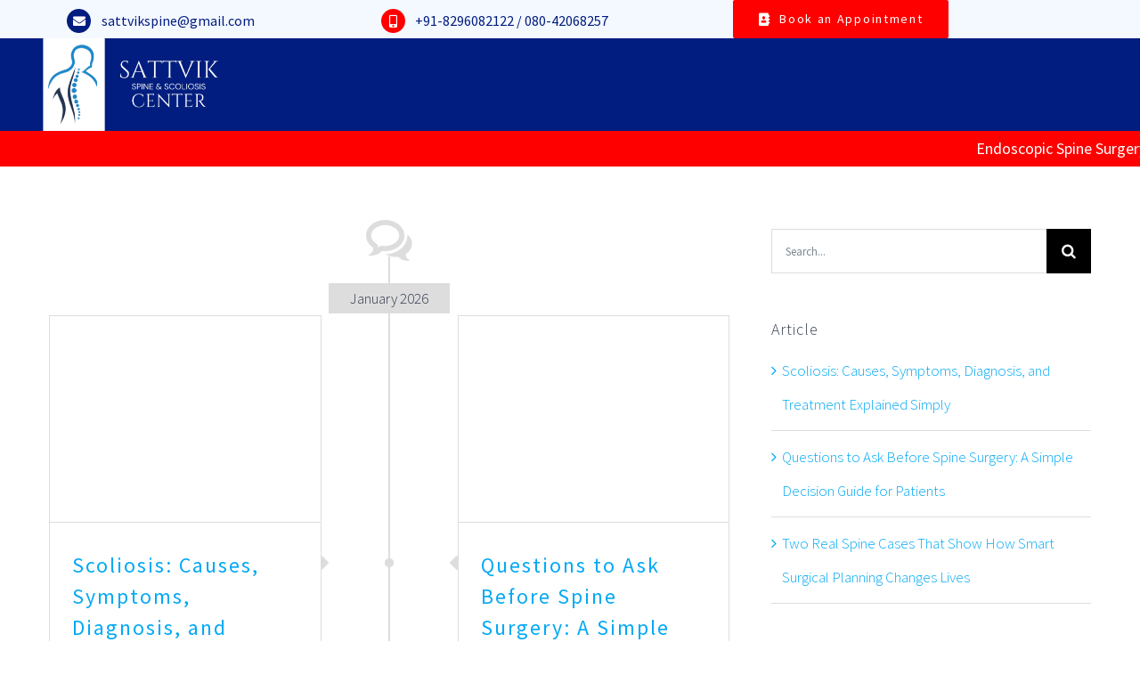

--- FILE ---
content_type: text/html; charset=UTF-8
request_url: https://sattvikspine.com/category/spinal-health-and-scoliosis-insights/
body_size: 45128
content:
<!DOCTYPE html><html class="avada-html-layout-wide avada-html-header-position-top avada-html-is-archive avada-is-100-percent-template" lang="en-US" prefix="og: http://ogp.me/ns# fb: http://ogp.me/ns/fb#"><head><script data-no-optimize="1">var litespeed_docref=sessionStorage.getItem("litespeed_docref");litespeed_docref&&(Object.defineProperty(document,"referrer",{get:function(){return litespeed_docref}}),sessionStorage.removeItem("litespeed_docref"));</script> <meta http-equiv="X-UA-Compatible" content="IE=edge" /><meta http-equiv="Content-Type" content="text/html; charset=utf-8"/><meta name="viewport" content="width=device-width, initial-scale=1, maximum-scale=1" /> <script type="litespeed/javascript">(function(w,d,s,l,i){w[l]=w[l]||[];w[l].push({'gtm.start':new Date().getTime(),event:'gtm.js'});var f=d.getElementsByTagName(s)[0],j=d.createElement(s),dl=l!='dataLayer'?'&l='+l:'';j.async=!0;j.src='https://www.googletagmanager.com/gtm.js?id='+i+dl;f.parentNode.insertBefore(j,f)})(window,document,'script','dataLayer','GTM-MX5773GF')</script> <meta name='robots' content='index, follow, max-image-preview:large, max-snippet:-1, max-video-preview:-1' />
 <script id="google_gtagjs-js-consent-mode-data-layer" type="litespeed/javascript">window.dataLayer=window.dataLayer||[];function gtag(){dataLayer.push(arguments)}
gtag('consent','default',{"ad_personalization":"denied","ad_storage":"denied","ad_user_data":"denied","analytics_storage":"denied","functionality_storage":"denied","security_storage":"denied","personalization_storage":"denied","region":["AT","BE","BG","CH","CY","CZ","DE","DK","EE","ES","FI","FR","GB","GR","HR","HU","IE","IS","IT","LI","LT","LU","LV","MT","NL","NO","PL","PT","RO","SE","SI","SK"],"wait_for_update":500});window._googlesitekitConsentCategoryMap={"statistics":["analytics_storage"],"marketing":["ad_storage","ad_user_data","ad_personalization"],"functional":["functionality_storage","security_storage"],"preferences":["personalization_storage"]};window._googlesitekitConsents={"ad_personalization":"denied","ad_storage":"denied","ad_user_data":"denied","analytics_storage":"denied","functionality_storage":"denied","security_storage":"denied","personalization_storage":"denied","region":["AT","BE","BG","CH","CY","CZ","DE","DK","EE","ES","FI","FR","GB","GR","HR","HU","IE","IS","IT","LI","LT","LU","LV","MT","NL","NO","PL","PT","RO","SE","SI","SK"],"wait_for_update":500}</script> <meta property="og:title" content="Sattvik Spine | Spine Surgeon"/><meta property="og:description" content="Best Spine Surgery in Bangalore, India"/><meta property="og:image" content="https://sattvikspine.com/wp-content/uploads/2026/01/blog-spine.jpg"/><meta property="og:image:width" content="1000" /><meta property="og:image:height" content="760" /><meta property="og:image:type" content="image/jpeg" /><meta property="og:type" content="article"/><meta property="og:article:published_time" content="2026-01-17 10:32:30"/><meta property="og:article:modified_time" content="2026-01-17 12:02:16"/><meta name="twitter:card" content="summary"><meta name="twitter:title" content="Sattvik Spine | Spine Surgeon"/><meta name="twitter:description" content="Best Spine Surgery in Bangalore, India"/><meta name="twitter:image" content="https://sattvikspine.com/wp-content/uploads/2026/01/blog-spine.jpg"/><title>Blog | Sattvik Spine | Spine Surgeon</title><meta name="description" content="Sattvik Spine &amp; Scoliosis Center in Bangalore, India is a superspecialty healthcare facility offering comprehensive care for patients with spinal problems." /><link rel="canonical" href="https://sattvikspine.com/category/spinal-health-and-scoliosis-insights/" /><link rel="next" href="https://sattvikspine.com/category/spinal-health-and-scoliosis-insights/page/2/" /><meta property="og:url" content="https://sattvikspine.com/category/spinal-health-and-scoliosis-insights/" /><meta property="og:site_name" content="Sattvik Spine | Spine Surgeon" /><meta property="og:image" content="https://sattvikspine.com/wp-content/uploads/2023/02/SATTVIK-LOGO-COLOUR.png" /><meta property="og:image:width" content="1920" /><meta property="og:image:height" content="1080" /><meta property="og:image:type" content="image/png" /><meta name="twitter:site" content="@SpineSattvik" /><link rel='dns-prefetch' href='//www.googletagmanager.com' /><link rel='dns-prefetch' href='//cdnjs.cloudflare.com' /><link rel="alternate" type="application/rss+xml" title="Sattvik Spine | Spine Surgeon &raquo; Feed" href="https://sattvikspine.com/feed/" /><link rel="alternate" type="application/rss+xml" title="Sattvik Spine | Spine Surgeon &raquo; Comments Feed" href="https://sattvikspine.com/comments/feed/" /><link rel="shortcut icon" href="https://sattvikspine.com/wp-content/uploads/2025/03/cropped-fav-icon.png" type="image/x-icon" /><link rel="apple-touch-icon" sizes="180x180" href="https://sattvikspine.com/wp-content/uploads/2025/03/cropped-fav-icon.png"><link rel="icon" sizes="192x192" href="https://sattvikspine.com/wp-content/uploads/2025/03/cropped-fav-icon.png"><meta name="msapplication-TileImage" content="https://sattvikspine.com/wp-content/uploads/2025/03/cropped-fav-icon.png"><link rel="alternate" type="application/rss+xml" title="Sattvik Spine | Spine Surgeon &raquo; Blog Category Feed" href="https://sattvikspine.com/category/spinal-health-and-scoliosis-insights/feed/" /><link rel="alternate" type="application/rss+xml" title="Sattvik Spine | Spine Surgeon &raquo; Stories Feed" href="https://sattvikspine.com/web-stories/feed/"><style id='wp-img-auto-sizes-contain-inline-css' type='text/css'>img:is([sizes=auto i],[sizes^="auto," i]){contain-intrinsic-size:3000px 1500px}
/*# sourceURL=wp-img-auto-sizes-contain-inline-css */</style><link data-optimized="2" rel="stylesheet" href="https://sattvikspine.com/wp-content/litespeed/css/6973d87457e230fea6d35051fb329626.css?ver=bfe89" /><style id='classic-theme-styles-inline-css' type='text/css'>.wp-block-button__link{background-color:#32373c;border-radius:9999px;box-shadow:none;color:#fff;font-size:1.125em;padding:calc(.667em + 2px) calc(1.333em + 2px);text-decoration:none}.wp-block-file__button{background:#32373c;color:#fff}.wp-block-accordion-heading{margin:0}.wp-block-accordion-heading__toggle{background-color:inherit!important;color:inherit!important}.wp-block-accordion-heading__toggle:not(:focus-visible){outline:none}.wp-block-accordion-heading__toggle:focus,.wp-block-accordion-heading__toggle:hover{background-color:inherit!important;border:none;box-shadow:none;color:inherit;padding:var(--wp--preset--spacing--20,1em) 0;text-decoration:none}.wp-block-accordion-heading__toggle:focus-visible{outline:auto;outline-offset:0}
/*# sourceURL=https://sattvikspine.com/wp-content/plugins/gutenberg/build/styles/block-library/classic.min.css */</style><link rel='stylesheet' id='buttonizer-icon-library-css' href='https://cdnjs.cloudflare.com/ajax/libs/font-awesome/5.15.4/css/all.min.css?ver=6.9' type='text/css' media='all' integrity='sha512-1ycn6IcaQQ40/MKBW2W4Rhis/DbILU74C1vSrLJxCq57o941Ym01SwNsOMqvEBFlcgUa6xLiPY/NS5R+E6ztJQ==' crossorigin='anonymous' /><style id='wp-block-button-inline-css' type='text/css'>.wp-block-button__link{align-content:center;box-sizing:border-box;cursor:pointer;display:inline-block;height:100%;text-align:center;word-break:break-word}.wp-block-button__link.aligncenter{text-align:center}.wp-block-button__link.alignright{text-align:right}:where(.wp-block-button__link){border-radius:9999px;box-shadow:none;padding:calc(.667em + 2px) calc(1.333em + 2px);text-decoration:none}.wp-block-button[style*=text-decoration] .wp-block-button__link{text-decoration:inherit}.wp-block-buttons>.wp-block-button.has-custom-width{max-width:none}.wp-block-buttons>.wp-block-button.has-custom-width .wp-block-button__link{width:100%}.wp-block-buttons>.wp-block-button.has-custom-font-size .wp-block-button__link{font-size:inherit}.wp-block-buttons>.wp-block-button.wp-block-button__width-25{width:calc(25% - var(--wp--style--block-gap, .5em)*.75)}.wp-block-buttons>.wp-block-button.wp-block-button__width-50{width:calc(50% - var(--wp--style--block-gap, .5em)*.5)}.wp-block-buttons>.wp-block-button.wp-block-button__width-75{width:calc(75% - var(--wp--style--block-gap, .5em)*.25)}.wp-block-buttons>.wp-block-button.wp-block-button__width-100{flex-basis:100%;width:100%}.wp-block-buttons.is-vertical>.wp-block-button.wp-block-button__width-25{width:25%}.wp-block-buttons.is-vertical>.wp-block-button.wp-block-button__width-50{width:50%}.wp-block-buttons.is-vertical>.wp-block-button.wp-block-button__width-75{width:75%}.wp-block-button.is-style-squared,.wp-block-button__link.wp-block-button.is-style-squared{border-radius:0}.wp-block-button.no-border-radius,.wp-block-button__link.no-border-radius{border-radius:0!important}:root :where(.wp-block-button .wp-block-button__link.is-style-outline),:root :where(.wp-block-button.is-style-outline>.wp-block-button__link){border:2px solid;padding:.667em 1.333em}:root :where(.wp-block-button .wp-block-button__link.is-style-outline:not(.has-text-color)),:root :where(.wp-block-button.is-style-outline>.wp-block-button__link:not(.has-text-color)){color:currentColor}:root :where(.wp-block-button .wp-block-button__link.is-style-outline:not(.has-background)),:root :where(.wp-block-button.is-style-outline>.wp-block-button__link:not(.has-background)){background-color:initial;background-image:none}
/*# sourceURL=https://sattvikspine.com/wp-content/plugins/gutenberg/build/styles/block-library/button/style.min.css */</style><style id='wp-block-search-inline-css' type='text/css'>.wp-block-search__button{margin-left:10px;word-break:normal}.wp-block-search__button.has-icon{line-height:0}.wp-block-search__button svg{fill:currentColor;height:1.25em;min-height:24px;min-width:24px;vertical-align:text-bottom;width:1.25em}:where(.wp-block-search__button){border:1px solid #ccc;padding:6px 10px}.wp-block-search__inside-wrapper{display:flex;flex:auto;flex-wrap:nowrap;max-width:100%}.wp-block-search__label{width:100%}.wp-block-search.wp-block-search__button-only .wp-block-search__button{box-sizing:border-box;display:flex;flex-shrink:0;justify-content:center;margin-left:0;max-width:100%}.wp-block-search.wp-block-search__button-only .wp-block-search__inside-wrapper{min-width:0!important;transition-property:width}.wp-block-search.wp-block-search__button-only .wp-block-search__input{flex-basis:100%;transition-duration:.3s}.wp-block-search.wp-block-search__button-only.wp-block-search__searchfield-hidden,.wp-block-search.wp-block-search__button-only.wp-block-search__searchfield-hidden .wp-block-search__inside-wrapper{overflow:hidden}.wp-block-search.wp-block-search__button-only.wp-block-search__searchfield-hidden .wp-block-search__input{border-left-width:0!important;border-right-width:0!important;flex-basis:0;flex-grow:0;margin:0;min-width:0!important;padding-left:0!important;padding-right:0!important;width:0!important}:where(.wp-block-search__input){appearance:none;border:1px solid #949494;flex-grow:1;font-family:inherit;font-size:inherit;font-style:inherit;font-weight:inherit;letter-spacing:inherit;line-height:inherit;margin-left:0;margin-right:0;min-width:3rem;padding:8px;text-decoration:unset!important;text-transform:inherit}:where(.wp-block-search__button-inside .wp-block-search__inside-wrapper){background-color:#fff;border:1px solid #949494;box-sizing:border-box;padding:4px}:where(.wp-block-search__button-inside .wp-block-search__inside-wrapper) .wp-block-search__input{border:none;border-radius:0;padding:0 4px}:where(.wp-block-search__button-inside .wp-block-search__inside-wrapper) .wp-block-search__input:focus{outline:none}:where(.wp-block-search__button-inside .wp-block-search__inside-wrapper) :where(.wp-block-search__button){padding:4px 8px}.wp-block-search.aligncenter .wp-block-search__inside-wrapper{margin:auto}.wp-block[data-align=right] .wp-block-search.wp-block-search__button-only .wp-block-search__inside-wrapper{float:right}
/*# sourceURL=https://sattvikspine.com/wp-content/plugins/gutenberg/build/styles/block-library/search/style.min.css */</style><style id='site-reviews-inline-css' type='text/css'>:root{--glsr-star-empty:url(https://sattvikspine.com/wp-content/plugins/site-reviews/assets/images/stars/default/star-empty.svg);--glsr-star-error:url(https://sattvikspine.com/wp-content/plugins/site-reviews/assets/images/stars/default/star-error.svg);--glsr-star-full:url(https://sattvikspine.com/wp-content/plugins/site-reviews/assets/images/stars/default/star-full.svg);--glsr-star-half:url(https://sattvikspine.com/wp-content/plugins/site-reviews/assets/images/stars/default/star-half.svg)}

/*# sourceURL=site-reviews-inline-css */</style> <script type="litespeed/javascript" data-src="https://sattvikspine.com/wp-includes/js/jquery/jquery.min.js" id="jquery-core-js"></script> 
 <script type="litespeed/javascript" data-src="https://www.googletagmanager.com/gtag/js?id=GT-KD29CGP" id="google_gtagjs-js"></script> <script id="google_gtagjs-js-after" type="litespeed/javascript">window.dataLayer=window.dataLayer||[];function gtag(){dataLayer.push(arguments)}
gtag("set","linker",{"domains":["sattvikspine.com"]});gtag("js",new Date());gtag("set","developer_id.dZTNiMT",!0);gtag("config","GT-KD29CGP")</script> <link rel="https://api.w.org/" href="https://sattvikspine.com/wp-json/" /><link rel="alternate" title="JSON" type="application/json" href="https://sattvikspine.com/wp-json/wp/v2/categories/940" /><link rel="EditURI" type="application/rsd+xml" title="RSD" href="https://sattvikspine.com/xmlrpc.php?rsd" /><meta name="generator" content="Site Kit by Google 1.170.0" /><script type="litespeed/javascript" data-src="https://www.google.com/recaptcha/enterprise.js?render=6LdSW-kkAAAAAMeF7z5TwNrTAhHhKrE9M4qx2_0c"></script> <script type="litespeed/javascript">grecaptcha.enterprise.ready(function(){grecaptcha.enterprise.execute('6LdSW-kkAAAAAMeF7z5TwNrTAhHhKrE9M4qx2_0c',{action:'login'}).then(function(token){...})})</script>  <script type="litespeed/javascript" data-src="https://www.googletagmanager.com/gtag/js?id=AW-16983690308"></script> <script type="litespeed/javascript">window.dataLayer=window.dataLayer||[];function gtag(){dataLayer.push(arguments)}
gtag('js',new Date());gtag('config','AW-16983690308')</script>  <script type="litespeed/javascript">(function(w,d,s,l,i){w[l]=w[l]||[];w[l].push({'gtm.start':new Date().getTime(),event:'gtm.js'});var f=d.getElementsByTagName(s)[0],j=d.createElement(s),dl=l!='dataLayer'?'&l='+l:'';j.async=!0;j.src='https://www.googletagmanager.com/gtm.js?id='+i+dl;f.parentNode.insertBefore(j,f)})(window,document,'script','dataLayer','GTM-MX5773GF')</script> 
<script type="litespeed/javascript">(function(c,l,a,r,i,t,y){c[a]=c[a]||function(){(c[a].q=c[a].q||[]).push(arguments)};t=l.createElement(r);t.async=1;t.src="https://www.clarity.ms/tag/"+i+"?ref=bwt";y=l.getElementsByTagName(r)[0];y.parentNode.insertBefore(t,y)})(window,document,"clarity","script","h6acflkek8")</script> <meta property="og:locale" content="en_US" /><meta property="og:type" content="article" /><meta property="og:title" content="Scoliosis: Causes, Symptoms, Diagnosis, and Treatment Explained Simply" /><meta property="og:description" content="" /><meta property="og:url" content="https://sattvikspine.com/category/spinal-health-and-scoliosis-insights/" /><meta property="og:site_name" content="Sattvik Spine | Spine Surgeon" /><meta name="twitter:card" content="summary_large_image" /><link rel="manifest" href="https://sattvikspine.com/wp-json/wp/v2/web-app-manifest"><meta name="theme-color" content="#333c4e"><meta name="apple-mobile-web-app-capable" content="yes"><meta name="mobile-web-app-capable" content="yes"><link rel="apple-touch-startup-image" href="https://sattvikspine.com/wp-content/uploads/2023/02/SATTVIK-LOGO-COLOUR.png"><meta name="apple-mobile-web-app-title" content="Sattvik Spine | Spine Surgeon"><meta name="application-name" content="Sattvik Spine | Spine Surgeon">
<style type="text/css">.wp-call-button{display: block; position: fixed; text-decoration: none; z-index: 9999999999;width: 60px; height: 60px; border-radius: 50%;/*transform: scale(0.8);*/  right: 20px;  bottom: 20px; background: url( [data-uri] ) center/30px 30px no-repeat #269041 !important;}</style><link rel="preload" href="https://sattvikspine.com/wp-content/themes/Avada/includes/lib/assets/fonts/icomoon/awb-icons.woff" as="font" type="font/woff" crossorigin><link rel="preload" href="//sattvikspine.com/wp-content/themes/Avada/includes/lib/assets/fonts/fontawesome/webfonts/fa-brands-400.woff2" as="font" type="font/woff2" crossorigin><link rel="preload" href="//sattvikspine.com/wp-content/themes/Avada/includes/lib/assets/fonts/fontawesome/webfonts/fa-regular-400.woff2" as="font" type="font/woff2" crossorigin><link rel="preload" href="//sattvikspine.com/wp-content/themes/Avada/includes/lib/assets/fonts/fontawesome/webfonts/fa-solid-900.woff2" as="font" type="font/woff2" crossorigin><link rel="preload" href="https://sattvikspine.com/wp-content/uploads/fusion-icons/health-v1.1/fonts/health.ttf?i344rj" as="font" type="font/ttf" crossorigin><link rel="preload" href="https://sattvikspine.com/wp-content/uploads/fusion-gfonts/JTUHjIg1_i6t8kCHKm4532VJOt5-QNFgpCtr6Hw5aXo.woff2" as="font" type="font/woff2" crossorigin><link rel="preload" href="https://sattvikspine.com/wp-content/uploads/fusion-gfonts/6xK3dSBYKcSV-LCoeQqfX1RYOo3qOK7l.woff2" as="font" type="font/woff2" crossorigin><style type="text/css" id="css-fb-visibility">@media screen and (max-width: 640px){.fusion-no-small-visibility{display:none !important;}body .sm-text-align-center{text-align:center !important;}body .sm-text-align-left{text-align:left !important;}body .sm-text-align-right{text-align:right !important;}body .sm-flex-align-center{justify-content:center !important;}body .sm-flex-align-flex-start{justify-content:flex-start !important;}body .sm-flex-align-flex-end{justify-content:flex-end !important;}body .sm-mx-auto{margin-left:auto !important;margin-right:auto !important;}body .sm-ml-auto{margin-left:auto !important;}body .sm-mr-auto{margin-right:auto !important;}body .fusion-absolute-position-small{position:absolute;top:auto;width:100%;}.awb-sticky.awb-sticky-small{ position: sticky; top: var(--awb-sticky-offset,0); }}@media screen and (min-width: 641px) and (max-width: 1024px){.fusion-no-medium-visibility{display:none !important;}body .md-text-align-center{text-align:center !important;}body .md-text-align-left{text-align:left !important;}body .md-text-align-right{text-align:right !important;}body .md-flex-align-center{justify-content:center !important;}body .md-flex-align-flex-start{justify-content:flex-start !important;}body .md-flex-align-flex-end{justify-content:flex-end !important;}body .md-mx-auto{margin-left:auto !important;margin-right:auto !important;}body .md-ml-auto{margin-left:auto !important;}body .md-mr-auto{margin-right:auto !important;}body .fusion-absolute-position-medium{position:absolute;top:auto;width:100%;}.awb-sticky.awb-sticky-medium{ position: sticky; top: var(--awb-sticky-offset,0); }}@media screen and (min-width: 1025px){.fusion-no-large-visibility{display:none !important;}body .lg-text-align-center{text-align:center !important;}body .lg-text-align-left{text-align:left !important;}body .lg-text-align-right{text-align:right !important;}body .lg-flex-align-center{justify-content:center !important;}body .lg-flex-align-flex-start{justify-content:flex-start !important;}body .lg-flex-align-flex-end{justify-content:flex-end !important;}body .lg-mx-auto{margin-left:auto !important;margin-right:auto !important;}body .lg-ml-auto{margin-left:auto !important;}body .lg-mr-auto{margin-right:auto !important;}body .fusion-absolute-position-large{position:absolute;top:auto;width:100%;}.awb-sticky.awb-sticky-large{ position: sticky; top: var(--awb-sticky-offset,0); }}</style><style type='text/css'>/* START Styles Simple Side Tab v2.2.2 */
#rum_sst_tab {
    font-family: Arial, sans-serif;
    top: 350px;
    background-color: #ff0000;
    color: #ffffff;
    border-style: solid;
    border-width: 0px;
}

#rum_sst_tab:hover {
    background-color:  #327ec;
}
.rum_sst_contents {
    position:fixed;
    margin:0;
    padding:6px 13px 8px 13px;
    text-decoration:none;
    text-align:center;
    font-size:15px;
    font-weight:normal;
    border-style:solid;
    display:block;
    z-index:100000;
}
.rum_sst_left {
    left:-2px;
    cursor: pointer;
    -webkit-transform-origin:0 0;
    -moz-transform-origin:0 0;
    -o-transform-origin:0 0;
    -ms-transform-origin:0 0;
    -webkit-transform:rotate(270deg);
    -moz-transform:rotate(270deg);
    -ms-transform:rotate(270deg);
    -o-transform:rotate(270deg);
    transform:rotate(270deg);
    -moz-border-radius-bottomright:10px;
    border-bottom-right-radius:10px;
    -moz-border-radius-bottomleft:10px;
    border-bottom-left-radius:10px;
}
.rum_sst_right {
    right:-1px;
    cursor: pointer;
    -webkit-transform-origin:100% 100%;
    -moz-transform-origin:100% 100%;
    -o-transform-origin:100% 100%;
    -ms-transform-origin:100% 100%;
    -webkit-transform:rotate(-90deg);
    -moz-transform:rotate(-90deg);
    -ms-transform:rotate(-90deg);
    -o-transform:rotate(-90deg);
    transform:rotate(-90deg);
    -moz-border-radius-topright:10px;
    border-top-right-radius:10px;
    -moz-border-radius-topleft:10px;
    border-top-left-radius:10px;
}
.rum_sst_right.less-ie-9 {
    right:-120px;
    filter: progid:DXImageTransform.Microsoft.BasicImage(rotation=1);
}
.rum_sst_left.less-ie-9 {
    filter: progid:DXImageTransform.Microsoft.BasicImage(rotation=3);
}
/* END Styles Simple Side Tab */</style> <script type="litespeed/javascript">!function(f,b,e,v,n,t,s){if(f.fbq)return;n=f.fbq=function(){n.callMethod?n.callMethod.apply(n,arguments):n.queue.push(arguments)};if(!f._fbq)f._fbq=n;n.push=n;n.loaded=!0;n.version='2.0';n.queue=[];t=b.createElement(e);t.async=!0;t.src=v;s=b.getElementsByTagName(e)[0];s.parentNode.insertBefore(t,s)}(window,document,'script','https://connect.facebook.net/en_US/fbevents.js');fbq('init','2559272017749901');fbq('track','PageView')</script> <noscript><img height="1" width="1" style="display:none"
src="https://www.facebook.com/tr?id=2559272017749901&ev=PageView&noscript=1"
/></noscript><link rel="icon" href="https://sattvikspine.com/wp-content/uploads/2025/03/cropped-fav-icon-32x32.png" sizes="32x32" /><link rel="icon" href="https://sattvikspine.com/wp-content/uploads/2025/03/cropped-fav-icon-192x192.png" sizes="192x192" /><link rel="apple-touch-icon" href="https://sattvikspine.com/wp-content/uploads/2025/03/cropped-fav-icon-180x180.png" /><meta name="msapplication-TileImage" content="https://sattvikspine.com/wp-content/uploads/2025/03/cropped-fav-icon-270x270.png" /><style type="text/css" id="wp-custom-css">a#rum_sst_tab, .wp-call-button {
    display: none;
}

.page-id-19821 .buttonizer{
 display:none !important;	
}
.page-id-19821 #boxed-wrapper #wrapper .fusion-tb-header{
	display:none !important;
}
.blog-list-ssc ul{
	padding-left:20px !important;
	margin-top:-10px !important;
}
.blog-list-ssc ol{
	padding-left:20px !important;
	margin-top:10px !important;
}
.btn-sssc-prmse-l a{
	font-size:14px !important;
}
.page-id-19821 #boxed-wrapper #wrapper .fusion-tb-footer{
	display:none !important;
}
.fac-scroll-ssc .fusion-carousel-item{
	display:flex !important;
}
.fac-scroll-ssc h3{
	margin-bottom:5px !important;
}
.satvikspine-tabss .tab-content .tab-pane{
	color:#fff !important;
	font-weight:500 !important;
	line-height:30px !important;
}
.satvikspine-tabss .tab-content .tab-pane img{
	margin-bottom:10px !important;
}
.satvikspine-tabss .nav .nav-tabs li .fusion-tab-heading{
	font-weight:700 !important;
}
#rum_sst_tab {
    font-family: Arial, sans-serif;
    top: 450px;
    background-color: #ff0000;
    color: #ffffff;
    border-style: solid;
    border-width: 0px;
}
.gt_white_content .gt_languages{
	overflow-x:scroll !important;
}
.fusion-menu-element-wrapper.direction-row:not(.collapse-enabled):not(.submenu-mode-flyout) .fusion-menu-element-list>li>ul.sub-menu:not(.fusion-megamenu){
	display:block !important;
	position:absolute !important;
	z-index:9999 !important;
}
.sssc-why-cu .fusion-column{
	margin-bottom:70px !important;
}
.sssc-why-cu .fusion-column img{
	border:1px solid #1E88C9;
	border-radius:100px !important;
	padding:10px;
}
.sssc-why-cu .fusion-column h2{
	font-family:'source sans pro' !important;
	font-weight:600 !important;
}
.sssc-why-cu .fusion-column .content-box-wrapper p{
	font-family:'source sans pro' !important;
	font-weight:400 !important;
	font-size:15px !important;
	line-height:27px !important;
}
.sssc-subhead{
	width:80%;
	margin:20px auto 0 auto !important;
}
.sssc-drs-1 img{
	width:400px !important;
}
.sssc-why-cu .fusion-column .content-box-wrapper .content-container{
	font-family:'source sans pro' !important;
	font-weight:400 !important;
	font-size:15px !important;
	line-height:27px !important;
}
.sssc-testimonial .reviews .review .author{
	left:40%;
}
.sssc-testimonial .reviews .review .author .company-name{
	font-size:20px !important;
}
.sssc-testimonial blockquote q{
	padding:40px !important;
}
.fusion-testimonials .reviews blockquote p{
	font-weight:400;
	line-height:30px !important;
	font-style:italic !important;
}
.wcu-ss1 .fusion-column .content-wrapper-background{
	padding:20px !important;
}
.wcu-ss1 .fusion-column .content-wrapper-background h2{
	font-weight:600 !important;
}
.wcu-ss1 .content-container{
	font-weight:400 !important;
}
.gtranslate_wrapper a{
	padding:13px 40px !important;
	border-radius:0 !important;
}
.gtranslate_wrapper a > span{
	font-family:'source sans pro' !important;
	font-size:15px !important;
}
.gtranslate_wrapper a span span{
	font-size:12px !important;
}
.sssc-mb p{
	margin-bottom:5px !important;
}
.sssc-mb .fusion-title{
	margin:0 0 0px !important;
}
.wp-call-button {
    right: 25px;
	bottom: 132px;}
.fusion-menu-element-wrapper .fusion-menu-element-list ul li a {
    padding-top: 1px !important;
    padding-bottom: 7px !important;
}
.topsecx h1.fusion-responsive-typography-calculated {
    padding: 0px !important;
    font-size: 60px !important;
    line-height: 0px !important;
    margin-bottom: -4px;
}

.joinchat__tooltip {
    opacity: 1 !important;
    visibility: visible;
    animation: none !important;
}
.gt_switcher_wrapper {
    top: -8px !important;
}
a.gt_switcher-popup.glink.nturl.notranslate {
    background: #fff;
    padding-left: 5px;
    border-radius: 7px;
}
.dfghbvf
{
    color: #fff;
    font-size: 18px;
    font-weight: 500;
/* 	background:#FF0000; */
	}
.joinchat .joinchat__button {
	bottom: 46px;}
.glsr-contact_form_7 .glsr-review {
    background: #fff4c06e;
}
h4.glsr-tag-value.fusion-responsive-typography-calculated {
    font-weight: 600;
}
.glsr-contact_form_7 .glsr-review p {
    font-weight: 500;
}
span.glsr-tag-value {
    font-weight: 500;
}
img.disable-lazyload.fusion-imageframe.hover-type-none.imageframe-1.imageframe-none.img-responsive.wp-image-18683 {
    max-width: 200px !important;
}
.gt_float_switcher .gt-selected .gt-current-lang {
    padding: 0px !important;
}
div#gt_float_wrapper {
    top: 0px !important;
    right: 0 !important;
}
.sattvik-appnt-btn{
		display:none !important;
	}
:not(#\ ):not(#\ ):not(#\ ).buttonizer-label-0-0-34{
		background:#24CC63 !important;
	}
@media only screen and (max-width: 1028px) {
.fusion-body .fusion-menu-element-wrapper[data-count="0"] .fusion-menu-element-list > li {
    margin-right: 0px !important;
}
}
@media only screen and (max-width: 600px) {
	#lp.hd-landing h2{
	margin:0 !important;
}
	#post-19622 .post-content .fusion-fullwidth.fullwidth-box.fusion-builder-row-6.fusion-flex-container.has-pattern-background.has-mask-background.nonhundred-percent-fullwidth.non-hundred-percent-height-scrolling{
		margin-right:0 !important;
		padding-left:15px !important;
		padding-right:15px !important;
	}
	.hd-landing h1{
		font-size:24px !important;
		margin:0 20px !important;
	}
	.booknetic_appointment{
		min-width:360px !important;
		width:100% !important;
	}
	.hd-landing h2{
		font-size:20px !important;
		margin:0 20px !important;
	}
	.hd-sssc1 h1{
		font-size:28px !important;
		line-height:30px !important;
		margin-bottom:-10px;
	}
	.sattviklogo-wrap img{
		max-width:160px !important;
	}
	.gtranslate_wrapper a{
		background-color:transparent !important;
		padding:13px 0 !important;
	}
	.gt_white_content a{
		color:black !important;
	}
	.sattvik-phn-list li .fusion-li-item-content a{
		font-size:14px !important;
	}
	.sattvik-appnt-btn{
		display:block !important;
	}
	.sssc-specialist h3{
		font-size:18px !important;
	}
	.sssc-subhead p{
		font-size:16px !important;
	}
	.ssc-dr-subhd h3{
		font-size:16px !important;
	}
	.sssc-testimonial p{
		font-size:14px !important;
	}
	.sssc-dr-names h3{
		font-size:18px !important;
	}
	.sssc-subhead{
		width:100% !important;
	}
	.hd-sssc2 h2{
		font-size:26px !important;;
	}
	.sssc-why-cu h2{
		font-size:16px !important;
	}
	.sssc-blog-vm{
		margin-top:-20px !important;
	}
	.sssc-mb p{
		line-height:30px !important;
	}
	.ssc-footer{
		height:auto !important;
	}
	.sssc-testimonial{
		margin:0 0 !important;
	}
	.sssc-testimonial .company-name{
		font-size:15px !important;
	}
	.btn-sssc-prm{
		padding:10px 15px !important; 
		font-size:14px;
	}
	.btn-sssc-prmse{
		padding:10px 15px !important; 
		font-size:14px;
		line-height:25px !important;
	}
	.topsecx h1.fusion-responsive-typography-calculated {
    line-height: 18px !important;
}
  ul#menu-health-main-menu {
    height: 500px;
    overflow: scroll;
}
	#rum_sst_tab {
    top: 660px;
}
	.mobile-indent-on {
    height: 69px;
}
	#main {
    padding-top: 0px !important;
}
	.sattvik-bnr h1{
	font-size:28px !important;
	line-height:30px !important;
}
	.sattvik-bnr h1 span{
	font-size:28px !important;
	line-height:30px !important;
}
	.common-sattvik-spine-hd h3{
		line-height:1.5 !important;
	}
	.common2-sattvik-spine-hd h3{
		line-height:1.5 !important;
		padding:0 0 !important;
		margin: 10px 0 5px 0 !important;
	}
	.cstm-hd-123 div h3{
	line-height:32px !important;
		margin:0 !important;
		padding:0 !important;
	}
	.cstm-hd-124 div h3{
	line-height:1.6 !important;
		margin:0 !important;
		padding:0 !important;
	}
	.cstm-hd-124 h2{
	line-height:35px !important;
		font-size:24px !important;
		margin:0 !important;
		padding:0 !important;
	}
.sattvik-bnr p{
	font-size:16px !important;
	line-height:25px !important;
}
	.make-an-appointment-ss{
			font-size:14px !important;
	}
}
.avada-has-pagetitle-bg-full .fusion-page-title-bar {
    background-size: 100% !important;
}
@media only screen and (max-width: 350px){
	.sattvik-phn-list li span{
		display:none !important;
	}
	.sattvik-phn-list li .fusion-li-item-content{
		margin-left:0 !important;
	}
}
/* .fusion-page-title-bar {
  background-size: 100%;
}
 */</style> <script type="litespeed/javascript">var doc=document.documentElement;doc.setAttribute('data-useragent',navigator.userAgent)</script>  <script type="litespeed/javascript" data-src="https://www.googletagmanager.com/gtag/js?id=AW-10989038761"></script> <script type="litespeed/javascript">window.dataLayer=window.dataLayer||[];function gtag(){dataLayer.push(arguments)}
gtag('js',new Date());gtag('config','AW-10989038761')</script> <style id='global-styles-inline-css' type='text/css'>:root{--wp--preset--aspect-ratio--square: 1;--wp--preset--aspect-ratio--4-3: 4/3;--wp--preset--aspect-ratio--3-4: 3/4;--wp--preset--aspect-ratio--3-2: 3/2;--wp--preset--aspect-ratio--2-3: 2/3;--wp--preset--aspect-ratio--16-9: 16/9;--wp--preset--aspect-ratio--9-16: 9/16;--wp--preset--color--black: #000000;--wp--preset--color--cyan-bluish-gray: #abb8c3;--wp--preset--color--white: #ffffff;--wp--preset--color--pale-pink: #f78da7;--wp--preset--color--vivid-red: #cf2e2e;--wp--preset--color--luminous-vivid-orange: #ff6900;--wp--preset--color--luminous-vivid-amber: #fcb900;--wp--preset--color--light-green-cyan: #7bdcb5;--wp--preset--color--vivid-green-cyan: #00d084;--wp--preset--color--pale-cyan-blue: #8ed1fc;--wp--preset--color--vivid-cyan-blue: #0693e3;--wp--preset--color--vivid-purple: #9b51e0;--wp--preset--gradient--vivid-cyan-blue-to-vivid-purple: linear-gradient(135deg,rgb(6,147,227) 0%,rgb(155,81,224) 100%);--wp--preset--gradient--light-green-cyan-to-vivid-green-cyan: linear-gradient(135deg,rgb(122,220,180) 0%,rgb(0,208,130) 100%);--wp--preset--gradient--luminous-vivid-amber-to-luminous-vivid-orange: linear-gradient(135deg,rgb(252,185,0) 0%,rgb(255,105,0) 100%);--wp--preset--gradient--luminous-vivid-orange-to-vivid-red: linear-gradient(135deg,rgb(255,105,0) 0%,rgb(207,46,46) 100%);--wp--preset--gradient--very-light-gray-to-cyan-bluish-gray: linear-gradient(135deg,rgb(238,238,238) 0%,rgb(169,184,195) 100%);--wp--preset--gradient--cool-to-warm-spectrum: linear-gradient(135deg,rgb(74,234,220) 0%,rgb(151,120,209) 20%,rgb(207,42,186) 40%,rgb(238,44,130) 60%,rgb(251,105,98) 80%,rgb(254,248,76) 100%);--wp--preset--gradient--blush-light-purple: linear-gradient(135deg,rgb(255,206,236) 0%,rgb(152,150,240) 100%);--wp--preset--gradient--blush-bordeaux: linear-gradient(135deg,rgb(254,205,165) 0%,rgb(254,45,45) 50%,rgb(107,0,62) 100%);--wp--preset--gradient--luminous-dusk: linear-gradient(135deg,rgb(255,203,112) 0%,rgb(199,81,192) 50%,rgb(65,88,208) 100%);--wp--preset--gradient--pale-ocean: linear-gradient(135deg,rgb(255,245,203) 0%,rgb(182,227,212) 50%,rgb(51,167,181) 100%);--wp--preset--gradient--electric-grass: linear-gradient(135deg,rgb(202,248,128) 0%,rgb(113,206,126) 100%);--wp--preset--gradient--midnight: linear-gradient(135deg,rgb(2,3,129) 0%,rgb(40,116,252) 100%);--wp--preset--font-size--small: 12.75px;--wp--preset--font-size--medium: 20px;--wp--preset--font-size--large: 25.5px;--wp--preset--font-size--x-large: 42px;--wp--preset--font-size--normal: 17px;--wp--preset--font-size--xlarge: 34px;--wp--preset--font-size--huge: 51px;--wp--preset--spacing--20: 0.44rem;--wp--preset--spacing--30: 0.67rem;--wp--preset--spacing--40: 1rem;--wp--preset--spacing--50: 1.5rem;--wp--preset--spacing--60: 2.25rem;--wp--preset--spacing--70: 3.38rem;--wp--preset--spacing--80: 5.06rem;--wp--preset--shadow--natural: 6px 6px 9px rgba(0, 0, 0, 0.2);--wp--preset--shadow--deep: 12px 12px 50px rgba(0, 0, 0, 0.4);--wp--preset--shadow--sharp: 6px 6px 0px rgba(0, 0, 0, 0.2);--wp--preset--shadow--outlined: 6px 6px 0px -3px rgb(255, 255, 255), 6px 6px rgb(0, 0, 0);--wp--preset--shadow--crisp: 6px 6px 0px rgb(0, 0, 0);}:where(body) { margin: 0; }:where(.is-layout-flex){gap: 0.5em;}:where(.is-layout-grid){gap: 0.5em;}body .is-layout-flex{display: flex;}.is-layout-flex{flex-wrap: wrap;align-items: center;}.is-layout-flex > :is(*, div){margin: 0;}body .is-layout-grid{display: grid;}.is-layout-grid > :is(*, div){margin: 0;}body{padding-top: 0px;padding-right: 0px;padding-bottom: 0px;padding-left: 0px;}a:where(:not(.wp-element-button)){text-decoration: underline;}:root :where(.wp-element-button, .wp-block-button__link){background-color: #32373c;border-width: 0;color: #fff;font-family: inherit;font-size: inherit;font-style: inherit;font-weight: inherit;letter-spacing: inherit;line-height: inherit;padding-top: calc(0.667em + 2px);padding-right: calc(1.333em + 2px);padding-bottom: calc(0.667em + 2px);padding-left: calc(1.333em + 2px);text-decoration: none;text-transform: inherit;}.has-black-color{color: var(--wp--preset--color--black) !important;}.has-cyan-bluish-gray-color{color: var(--wp--preset--color--cyan-bluish-gray) !important;}.has-white-color{color: var(--wp--preset--color--white) !important;}.has-pale-pink-color{color: var(--wp--preset--color--pale-pink) !important;}.has-vivid-red-color{color: var(--wp--preset--color--vivid-red) !important;}.has-luminous-vivid-orange-color{color: var(--wp--preset--color--luminous-vivid-orange) !important;}.has-luminous-vivid-amber-color{color: var(--wp--preset--color--luminous-vivid-amber) !important;}.has-light-green-cyan-color{color: var(--wp--preset--color--light-green-cyan) !important;}.has-vivid-green-cyan-color{color: var(--wp--preset--color--vivid-green-cyan) !important;}.has-pale-cyan-blue-color{color: var(--wp--preset--color--pale-cyan-blue) !important;}.has-vivid-cyan-blue-color{color: var(--wp--preset--color--vivid-cyan-blue) !important;}.has-vivid-purple-color{color: var(--wp--preset--color--vivid-purple) !important;}.has-black-background-color{background-color: var(--wp--preset--color--black) !important;}.has-cyan-bluish-gray-background-color{background-color: var(--wp--preset--color--cyan-bluish-gray) !important;}.has-white-background-color{background-color: var(--wp--preset--color--white) !important;}.has-pale-pink-background-color{background-color: var(--wp--preset--color--pale-pink) !important;}.has-vivid-red-background-color{background-color: var(--wp--preset--color--vivid-red) !important;}.has-luminous-vivid-orange-background-color{background-color: var(--wp--preset--color--luminous-vivid-orange) !important;}.has-luminous-vivid-amber-background-color{background-color: var(--wp--preset--color--luminous-vivid-amber) !important;}.has-light-green-cyan-background-color{background-color: var(--wp--preset--color--light-green-cyan) !important;}.has-vivid-green-cyan-background-color{background-color: var(--wp--preset--color--vivid-green-cyan) !important;}.has-pale-cyan-blue-background-color{background-color: var(--wp--preset--color--pale-cyan-blue) !important;}.has-vivid-cyan-blue-background-color{background-color: var(--wp--preset--color--vivid-cyan-blue) !important;}.has-vivid-purple-background-color{background-color: var(--wp--preset--color--vivid-purple) !important;}.has-black-border-color{border-color: var(--wp--preset--color--black) !important;}.has-cyan-bluish-gray-border-color{border-color: var(--wp--preset--color--cyan-bluish-gray) !important;}.has-white-border-color{border-color: var(--wp--preset--color--white) !important;}.has-pale-pink-border-color{border-color: var(--wp--preset--color--pale-pink) !important;}.has-vivid-red-border-color{border-color: var(--wp--preset--color--vivid-red) !important;}.has-luminous-vivid-orange-border-color{border-color: var(--wp--preset--color--luminous-vivid-orange) !important;}.has-luminous-vivid-amber-border-color{border-color: var(--wp--preset--color--luminous-vivid-amber) !important;}.has-light-green-cyan-border-color{border-color: var(--wp--preset--color--light-green-cyan) !important;}.has-vivid-green-cyan-border-color{border-color: var(--wp--preset--color--vivid-green-cyan) !important;}.has-pale-cyan-blue-border-color{border-color: var(--wp--preset--color--pale-cyan-blue) !important;}.has-vivid-cyan-blue-border-color{border-color: var(--wp--preset--color--vivid-cyan-blue) !important;}.has-vivid-purple-border-color{border-color: var(--wp--preset--color--vivid-purple) !important;}.has-vivid-cyan-blue-to-vivid-purple-gradient-background{background: var(--wp--preset--gradient--vivid-cyan-blue-to-vivid-purple) !important;}.has-light-green-cyan-to-vivid-green-cyan-gradient-background{background: var(--wp--preset--gradient--light-green-cyan-to-vivid-green-cyan) !important;}.has-luminous-vivid-amber-to-luminous-vivid-orange-gradient-background{background: var(--wp--preset--gradient--luminous-vivid-amber-to-luminous-vivid-orange) !important;}.has-luminous-vivid-orange-to-vivid-red-gradient-background{background: var(--wp--preset--gradient--luminous-vivid-orange-to-vivid-red) !important;}.has-very-light-gray-to-cyan-bluish-gray-gradient-background{background: var(--wp--preset--gradient--very-light-gray-to-cyan-bluish-gray) !important;}.has-cool-to-warm-spectrum-gradient-background{background: var(--wp--preset--gradient--cool-to-warm-spectrum) !important;}.has-blush-light-purple-gradient-background{background: var(--wp--preset--gradient--blush-light-purple) !important;}.has-blush-bordeaux-gradient-background{background: var(--wp--preset--gradient--blush-bordeaux) !important;}.has-luminous-dusk-gradient-background{background: var(--wp--preset--gradient--luminous-dusk) !important;}.has-pale-ocean-gradient-background{background: var(--wp--preset--gradient--pale-ocean) !important;}.has-electric-grass-gradient-background{background: var(--wp--preset--gradient--electric-grass) !important;}.has-midnight-gradient-background{background: var(--wp--preset--gradient--midnight) !important;}.has-small-font-size{font-size: var(--wp--preset--font-size--small) !important;}.has-medium-font-size{font-size: var(--wp--preset--font-size--medium) !important;}.has-large-font-size{font-size: var(--wp--preset--font-size--large) !important;}.has-x-large-font-size{font-size: var(--wp--preset--font-size--x-large) !important;}.has-normal-font-size{font-size: var(--wp--preset--font-size--normal) !important;}.has-xlarge-font-size{font-size: var(--wp--preset--font-size--xlarge) !important;}.has-huge-font-size{font-size: var(--wp--preset--font-size--huge) !important;}
/*# sourceURL=global-styles-inline-css */</style></head><body data-rsssl=1 class="archive category category-spinal-health-and-scoliosis-insights category-940 wp-theme-Avada fusion-image-hovers fusion-pagination-sizing fusion-button_type-flat fusion-button_span-yes fusion-button_gradient-linear avada-image-rollover-circle-yes avada-image-rollover-yes avada-image-rollover-direction-center_vertical fusion-body ltr fusion-sticky-header no-mobile-totop fusion-disable-outline fusion-sub-menu-fade mobile-logo-pos-left layout-wide-mode avada-has-boxed-modal-shadow-none layout-scroll-offset-full avada-has-zero-margin-offset-top fusion-top-header menu-text-align-center mobile-menu-design-modern fusion-show-pagination-text fusion-header-layout-v1 avada-responsive avada-footer-fx-none avada-menu-highlight-style-bar fusion-search-form-classic fusion-main-menu-search-dropdown fusion-avatar-square avada-sticky-shrinkage avada-blog-layout-grid avada-blog-archive-layout-timeline avada-header-shadow-yes avada-menu-icon-position-left avada-has-megamenu-shadow avada-has-mainmenu-dropdown-divider avada-has-header-100-width avada-has-pagetitle-bg-full avada-has-100-footer avada-has-breadcrumb-mobile-hidden avada-has-titlebar-hide avada-has-pagination-padding avada-flyout-menu-direction-fade avada-ec-views-v1" data-awb-post-id="20374">
<noscript><iframe data-lazyloaded="1" src="about:blank" data-litespeed-src="https://www.googletagmanager.com/ns.html?id=GTM-MX5773GF"
height="0" width="0" style="display:none;visibility:hidden"></iframe></noscript>
<noscript><iframe data-lazyloaded="1" src="about:blank" data-litespeed-src="https://www.googletagmanager.com/ns.html?id=GTM-MX5773GF"
height="0" width="0" style="display:none;visibility:hidden"></iframe></noscript>
<a class="skip-link screen-reader-text" href="#content">Skip to content</a><div id="boxed-wrapper"><div class="fusion-sides-frame"></div><div id="wrapper" class="fusion-wrapper"><div id="home" style="position:relative;top:-1px;"></div><div class="fusion-tb-header"><div class="fusion-fullwidth fullwidth-box fusion-builder-row-1 fusion-flex-container has-pattern-background has-mask-background hundred-percent-fullwidth non-hundred-percent-height-scrolling fusion-no-small-visibility fusion-sticky-container fusion-absolute-container fusion-absolute-position-small fusion-absolute-position-medium fusion-absolute-position-large" style="background-color: #f4f8ff;background-position: center center;background-repeat: no-repeat;border-width: 0px 0px 0px 0px;border-color:var(--awb-color3);border-style:solid;" data-transition-offset="0" data-scroll-offset="0" data-sticky-small-visibility="1" data-sticky-medium-visibility="1" data-sticky-large-visibility="1" ><div class="fusion-builder-row fusion-row fusion-flex-align-items-center" style="width:104% !important;max-width:104% !important;margin-left: calc(-4% / 2 );margin-right: calc(-4% / 2 );"><div class="fusion-layout-column fusion_builder_column fusion-builder-column-0 fusion_builder_column_1_1 1_1 fusion-flex-column"><div class="fusion-column-wrapper fusion-flex-justify-content-space-around fusion-content-layout-row" style="background-position:left top;background-repeat:no-repeat;-webkit-background-size:cover;-moz-background-size:cover;-o-background-size:cover;background-size:cover;padding: 0px 0px 0px 0px;"><ul class="fusion-checklist fusion-checklist-1" style="font-size:16px;line-height:27.2px;"><li style="background-color:rgba(255,255,255,0);" class="fusion-li-item"><span style="background-color:#001d7f;font-size:14.08px;height:27.2px;width:27.2px;margin-right:11.2px;" class="icon-wrapper circle-yes"><i class="fusion-li-icon fa-envelope fas" style="color:var(--awb-color1);" aria-hidden="true"></i></span><div class="fusion-li-item-content" style="margin-left:38.4px;color:#001d7f;"><strong><a rel="nofollow" href="/cdn-cgi/l/email-protection#1764766363617e7c64677e797257707a767e7b3974787a"><span class="__cf_email__" data-cfemail="fa899b8e8e8c9391898a93949fba9d979b9396d4999597">[email&#160;protected]</span></a> </strong></div></li></ul><ul class="fusion-checklist fusion-checklist-2" style="font-size:16px;line-height:27.2px;"><li style="background-color:rgba(255,255,255,0);" class="fusion-li-item"><span style="background-color:#ff0000;font-size:14.08px;height:27.2px;width:27.2px;margin-right:11.2px;" class="icon-wrapper circle-yes"><i class="fusion-li-icon fa-mobile-alt fas" style="color:var(--awb-color1);" aria-hidden="true"></i></span><div class="fusion-li-item-content" style="margin-left:38.4px;color:#001d7f;"><strong><a rel="nofollow" href="tel:+91 8296 08 2122">+91-8296082122</a> / <a rel="nofollow" href="tel:080-42068257">080-42068257</a></strong></div></li></ul><div ><style>.fusion-body .fusion-button.button-1{border-radius:2px 2px 2px 2px;font-family:"Source Sans Pro";font-weight:400;}.fusion-body .fusion-button.button-1 .fusion-button-text{text-transform:none;}</style><a class="fusion-button button-flat button-large button-default button-1 fusion-button-default-span fusion-button-default-type fusion-no-small-visibility" target="_self" href="https://sattvikspine.com/book-appointment/" style="width:calc(100%);"><i class="fa-address-book fas button-icon-left" aria-hidden="true"></i><span class="fusion-button-text">Book an Appointment</span></a></div><div class="gtranslate_wrapper" id="gt-wrapper-58330787"></div></div><style type="text/css">.fusion-body .fusion-builder-column-0{width:100% !important;margin-top : 0px;margin-bottom : 0px;}.fusion-builder-column-0 > .fusion-column-wrapper {padding-top : 0px !important;padding-right : 0px !important;margin-right : 0;padding-bottom : 0px !important;padding-left : 0px !important;margin-left : 0;}@media only screen and (max-width:1024px) {.fusion-body .fusion-builder-column-0{width:100% !important;order : 0;}.fusion-builder-column-0 > .fusion-column-wrapper {margin-right : 1.92%;margin-left : 1.92%;}}@media only screen and (max-width:640px) {.fusion-body .fusion-builder-column-0{width:100% !important;order : 0;}.fusion-builder-column-0 > .fusion-column-wrapper {margin-right : 1.92%;margin-left : 1.92%;}}</style></div></div><style type="text/css">.fusion-fullwidth.fusion-builder-row-1 a:not(.awb-custom-text-color):not(.fusion-button):not(.fusion-builder-module-control):not(.fusion-social-network-icon):not(.fb-icon-element):not(.fusion-countdown-link):not(.fusion-rollover-link):not(.fusion-rollover-gallery):not(.fusion-button-bar):not(.add_to_cart_button):not(.show_details_button):not(.product_type_external):not(.fusion-view-cart):not(.fusion-quick-view):not(.fusion-rollover-title-link):not(.fusion-breadcrumb-link) , .fusion-fullwidth.fusion-builder-row-1 a:not(.awb-custom-text-color):not(.fusion-button):not(.fusion-builder-module-control):not(.fusion-social-network-icon):not(.fb-icon-element):not(.fusion-countdown-link):not(.fusion-rollover-link):not(.fusion-rollover-gallery):not(.fusion-button-bar):not(.add_to_cart_button):not(.show_details_button):not(.product_type_external):not(.fusion-view-cart):not(.fusion-quick-view):not(.fusion-rollover-title-link):not(.fusion-breadcrumb-link):before, .fusion-fullwidth.fusion-builder-row-1 a:not(.awb-custom-text-color):not(.fusion-button):not(.fusion-builder-module-control):not(.fusion-social-network-icon):not(.fb-icon-element):not(.fusion-countdown-link):not(.fusion-rollover-link):not(.fusion-rollover-gallery):not(.fusion-button-bar):not(.add_to_cart_button):not(.show_details_button):not(.product_type_external):not(.fusion-view-cart):not(.fusion-quick-view):not(.fusion-rollover-title-link):not(.fusion-breadcrumb-link):after {color: #001d7f;}.fusion-fullwidth.fusion-builder-row-1 a:not(.awb-custom-text-hover-color):not(.fusion-button):not(.fusion-builder-module-control):not(.fusion-social-network-icon):not(.fb-icon-element):not(.fusion-countdown-link):not(.fusion-rollover-link):not(.fusion-rollover-gallery):not(.fusion-button-bar):not(.add_to_cart_button):not(.show_details_button):not(.product_type_external):not(.fusion-view-cart):not(.fusion-quick-view):not(.fusion-rollover-title-link):not(.fusion-breadcrumb-link):hover, .fusion-fullwidth.fusion-builder-row-1 a:not(.awb-custom-text-hover-color):not(.fusion-button):not(.fusion-builder-module-control):not(.fusion-social-network-icon):not(.fb-icon-element):not(.fusion-countdown-link):not(.fusion-rollover-link):not(.fusion-rollover-gallery):not(.fusion-button-bar):not(.add_to_cart_button):not(.show_details_button):not(.product_type_external):not(.fusion-view-cart):not(.fusion-quick-view):not(.fusion-rollover-title-link):not(.fusion-breadcrumb-link):hover:before, .fusion-fullwidth.fusion-builder-row-1 a:not(.awb-custom-text-hover-color):not(.fusion-button):not(.fusion-builder-module-control):not(.fusion-social-network-icon):not(.fb-icon-element):not(.fusion-countdown-link):not(.fusion-rollover-link):not(.fusion-rollover-gallery):not(.fusion-button-bar):not(.add_to_cart_button):not(.show_details_button):not(.product_type_external):not(.fusion-view-cart):not(.fusion-quick-view):not(.fusion-rollover-title-link):not(.fusion-breadcrumb-link):hover:after {color: #ff0000;}.fusion-fullwidth.fusion-builder-row-1 .pagination a.inactive:hover, .fusion-fullwidth.fusion-builder-row-1 .fusion-filters .fusion-filter.fusion-active a {border-color: #ff0000;}.fusion-fullwidth.fusion-builder-row-1 .pagination .current {border-color: #ff0000; background-color: #ff0000;}.fusion-fullwidth.fusion-builder-row-1 .fusion-filters .fusion-filter.fusion-active a, .fusion-fullwidth.fusion-builder-row-1 .fusion-date-and-formats .fusion-format-box, .fusion-fullwidth.fusion-builder-row-1 .fusion-popover, .fusion-fullwidth.fusion-builder-row-1 .tooltip-shortcode {color: #ff0000;}#wrapper .fusion-fullwidth.fusion-builder-row-1 .fusion-widget-area .fusion-vertical-menu-widget .menu li.current_page_ancestor > a, #wrapper .fusion-fullwidth.fusion-builder-row-1 .fusion-widget-area .fusion-vertical-menu-widget .menu li.current_page_ancestor > a:before, #wrapper .fusion-fullwidth.fusion-builder-row-1 .fusion-widget-area .fusion-vertical-menu-widget .current-menu-item > a, #wrapper .fusion-fullwidth.fusion-builder-row-1 .fusion-widget-area .fusion-vertical-menu-widget .current-menu-item > a:before, #wrapper .fusion-fullwidth.fusion-builder-row-1 .fusion-widget-area .fusion-vertical-menu-widget .current_page_item > a, #wrapper .fusion-fullwidth.fusion-builder-row-1 .fusion-widget-area .fusion-vertical-menu-widget .current_page_item > a:before {color: #ff0000;}#wrapper .fusion-fullwidth.fusion-builder-row-1 .fusion-widget-area .widget_nav_menu .menu li.current_page_ancestor > a, #wrapper .fusion-fullwidth.fusion-builder-row-1 .fusion-widget-area .widget_nav_menu .menu li.current_page_ancestor > a:before, #wrapper .fusion-fullwidth.fusion-builder-row-1 .fusion-widget-area .widget_nav_menu .current-menu-item > a, #wrapper .fusion-fullwidth.fusion-builder-row-1 .fusion-widget-area .widget_nav_menu .current-menu-item > a:before, #wrapper .fusion-fullwidth.fusion-builder-row-1 .fusion-widget-area .widget_nav_menu .current_page_item > a, #wrapper .fusion-fullwidth.fusion-builder-row-1 .fusion-widget-area .widget_nav_menu .current_page_item > a:before {color: #ff0000;}#wrapper .fusion-fullwidth.fusion-builder-row-1 .fusion-vertical-menu-widget .menu li.current_page_item > a { border-right-color:#ff0000;border-left-color:#ff0000;}#wrapper .fusion-fullwidth.fusion-builder-row-1 .fusion-widget-area .tagcloud a:hover { color: #fff; background-color: #ff0000;border-color: #ff0000;}#main .fusion-fullwidth.fusion-builder-row-1 .post .blog-shortcode-post-title a:hover {color: #ff0000;}.fusion-body .fusion-flex-container.fusion-builder-row-1{ padding-top : 0px;margin-top : 0px;padding-right : 30px;padding-bottom : 0px;margin-bottom : 0px;padding-left : 30px;}</style></div><div class="fusion-fullwidth fullwidth-box fusion-builder-row-2 fusion-flex-container has-pattern-background has-mask-background hundred-percent-fullwidth non-hundred-percent-height-scrolling fusion-no-medium-visibility fusion-no-large-visibility fusion-sticky-container fusion-absolute-container fusion-absolute-position-small fusion-absolute-position-medium fusion-absolute-position-large" style="background-color: #ff0000;background-position: center center;background-repeat: no-repeat;border-width: 0px 0px 0px 0px;border-color:var(--awb-color3);border-style:solid;" data-transition-offset="0" data-scroll-offset="0" data-sticky-small-visibility="1" data-sticky-medium-visibility="1" data-sticky-large-visibility="1" ><div class="fusion-builder-row fusion-row fusion-flex-align-items-center" style="width:104% !important;max-width:104% !important;margin-left: calc(-4% / 2 );margin-right: calc(-4% / 2 );"><div class="fusion-layout-column fusion_builder_column fusion-builder-column-1 fusion_builder_column_1_1 1_1 fusion-flex-column"><div class="fusion-column-wrapper fusion-flex-justify-content-space-between fusion-content-layout-row fusion-flex-align-items-center" style="background-position:left top;background-repeat:no-repeat;-webkit-background-size:cover;-moz-background-size:cover;-o-background-size:cover;background-size:cover;padding: 0px 0px 0px 0px;"><ul class="fusion-checklist fusion-checklist-3 sattvik-phn-list" style="font-size:16px;line-height:27.2px;"><li style="background-color:rgba(255,255,255,0);" class="fusion-li-item"><span style="background-color:#ffffff;font-size:14.08px;height:27.2px;width:27.2px;margin-right:11.2px;" class="icon-wrapper circle-yes"><i class="fusion-li-icon fa-mobile-alt fas" style="color:#ff0000;" aria-hidden="true"></i></span><div class="fusion-li-item-content" style="margin-left:38.4px;color:#ffffff;"><strong><a rel="nofollow" href="tel:+91 8296 08 2122">+91-8296082122</a> / <a rel="nofollow" href="tel:080-42068257">080-42068257</a></strong></div></li></ul><div class="gtranslate_wrapper" id="gt-wrapper-46739643"></div></div><style type="text/css">.fusion-body .fusion-builder-column-1{width:100% !important;margin-top : 0px;margin-bottom : 0px;}.fusion-builder-column-1 > .fusion-column-wrapper {padding-top : 0px !important;padding-right : 0px !important;margin-right : 0;padding-bottom : 0px !important;padding-left : 0px !important;margin-left : 0;}@media only screen and (max-width:1024px) {.fusion-body .fusion-builder-column-1{width:100% !important;order : 0;}.fusion-builder-column-1 > .fusion-column-wrapper {margin-right : 1.92%;margin-left : 1.92%;}}@media only screen and (max-width:640px) {.fusion-body .fusion-builder-column-1{width:100% !important;order : 0;}.fusion-builder-column-1 > .fusion-column-wrapper {margin-right : 1.92%;padding-bottom : 5px !important;margin-left : 1.92%;}}</style></div></div><style type="text/css">.fusion-fullwidth.fusion-builder-row-2 a:not(.awb-custom-text-color):not(.fusion-button):not(.fusion-builder-module-control):not(.fusion-social-network-icon):not(.fb-icon-element):not(.fusion-countdown-link):not(.fusion-rollover-link):not(.fusion-rollover-gallery):not(.fusion-button-bar):not(.add_to_cart_button):not(.show_details_button):not(.product_type_external):not(.fusion-view-cart):not(.fusion-quick-view):not(.fusion-rollover-title-link):not(.fusion-breadcrumb-link) , .fusion-fullwidth.fusion-builder-row-2 a:not(.awb-custom-text-color):not(.fusion-button):not(.fusion-builder-module-control):not(.fusion-social-network-icon):not(.fb-icon-element):not(.fusion-countdown-link):not(.fusion-rollover-link):not(.fusion-rollover-gallery):not(.fusion-button-bar):not(.add_to_cart_button):not(.show_details_button):not(.product_type_external):not(.fusion-view-cart):not(.fusion-quick-view):not(.fusion-rollover-title-link):not(.fusion-breadcrumb-link):before, .fusion-fullwidth.fusion-builder-row-2 a:not(.awb-custom-text-color):not(.fusion-button):not(.fusion-builder-module-control):not(.fusion-social-network-icon):not(.fb-icon-element):not(.fusion-countdown-link):not(.fusion-rollover-link):not(.fusion-rollover-gallery):not(.fusion-button-bar):not(.add_to_cart_button):not(.show_details_button):not(.product_type_external):not(.fusion-view-cart):not(.fusion-quick-view):not(.fusion-rollover-title-link):not(.fusion-breadcrumb-link):after {color: #ffff;}.fusion-fullwidth.fusion-builder-row-2 a:not(.awb-custom-text-hover-color):not(.fusion-button):not(.fusion-builder-module-control):not(.fusion-social-network-icon):not(.fb-icon-element):not(.fusion-countdown-link):not(.fusion-rollover-link):not(.fusion-rollover-gallery):not(.fusion-button-bar):not(.add_to_cart_button):not(.show_details_button):not(.product_type_external):not(.fusion-view-cart):not(.fusion-quick-view):not(.fusion-rollover-title-link):not(.fusion-breadcrumb-link):hover, .fusion-fullwidth.fusion-builder-row-2 a:not(.awb-custom-text-hover-color):not(.fusion-button):not(.fusion-builder-module-control):not(.fusion-social-network-icon):not(.fb-icon-element):not(.fusion-countdown-link):not(.fusion-rollover-link):not(.fusion-rollover-gallery):not(.fusion-button-bar):not(.add_to_cart_button):not(.show_details_button):not(.product_type_external):not(.fusion-view-cart):not(.fusion-quick-view):not(.fusion-rollover-title-link):not(.fusion-breadcrumb-link):hover:before, .fusion-fullwidth.fusion-builder-row-2 a:not(.awb-custom-text-hover-color):not(.fusion-button):not(.fusion-builder-module-control):not(.fusion-social-network-icon):not(.fb-icon-element):not(.fusion-countdown-link):not(.fusion-rollover-link):not(.fusion-rollover-gallery):not(.fusion-button-bar):not(.add_to_cart_button):not(.show_details_button):not(.product_type_external):not(.fusion-view-cart):not(.fusion-quick-view):not(.fusion-rollover-title-link):not(.fusion-breadcrumb-link):hover:after {color: #fffff;}.fusion-fullwidth.fusion-builder-row-2 .pagination a.inactive:hover, .fusion-fullwidth.fusion-builder-row-2 .fusion-filters .fusion-filter.fusion-active a {border-color: #fffff;}.fusion-fullwidth.fusion-builder-row-2 .pagination .current {border-color: #fffff; background-color: #fffff;}.fusion-fullwidth.fusion-builder-row-2 .fusion-filters .fusion-filter.fusion-active a, .fusion-fullwidth.fusion-builder-row-2 .fusion-date-and-formats .fusion-format-box, .fusion-fullwidth.fusion-builder-row-2 .fusion-popover, .fusion-fullwidth.fusion-builder-row-2 .tooltip-shortcode {color: #fffff;}#wrapper .fusion-fullwidth.fusion-builder-row-2 .fusion-widget-area .fusion-vertical-menu-widget .menu li.current_page_ancestor > a, #wrapper .fusion-fullwidth.fusion-builder-row-2 .fusion-widget-area .fusion-vertical-menu-widget .menu li.current_page_ancestor > a:before, #wrapper .fusion-fullwidth.fusion-builder-row-2 .fusion-widget-area .fusion-vertical-menu-widget .current-menu-item > a, #wrapper .fusion-fullwidth.fusion-builder-row-2 .fusion-widget-area .fusion-vertical-menu-widget .current-menu-item > a:before, #wrapper .fusion-fullwidth.fusion-builder-row-2 .fusion-widget-area .fusion-vertical-menu-widget .current_page_item > a, #wrapper .fusion-fullwidth.fusion-builder-row-2 .fusion-widget-area .fusion-vertical-menu-widget .current_page_item > a:before {color: #fffff;}#wrapper .fusion-fullwidth.fusion-builder-row-2 .fusion-widget-area .widget_nav_menu .menu li.current_page_ancestor > a, #wrapper .fusion-fullwidth.fusion-builder-row-2 .fusion-widget-area .widget_nav_menu .menu li.current_page_ancestor > a:before, #wrapper .fusion-fullwidth.fusion-builder-row-2 .fusion-widget-area .widget_nav_menu .current-menu-item > a, #wrapper .fusion-fullwidth.fusion-builder-row-2 .fusion-widget-area .widget_nav_menu .current-menu-item > a:before, #wrapper .fusion-fullwidth.fusion-builder-row-2 .fusion-widget-area .widget_nav_menu .current_page_item > a, #wrapper .fusion-fullwidth.fusion-builder-row-2 .fusion-widget-area .widget_nav_menu .current_page_item > a:before {color: #fffff;}#wrapper .fusion-fullwidth.fusion-builder-row-2 .fusion-vertical-menu-widget .menu li.current_page_item > a { border-right-color:#fffff;border-left-color:#fffff;}#wrapper .fusion-fullwidth.fusion-builder-row-2 .fusion-widget-area .tagcloud a:hover { color: #fff; background-color: #fffff;border-color: #fffff;}#main .fusion-fullwidth.fusion-builder-row-2 .post .blog-shortcode-post-title a:hover {color: #fffff;}.fusion-body .fusion-flex-container.fusion-builder-row-2{ padding-top : 0px;margin-top : 0px;padding-right : 30px;padding-bottom : 0px;margin-bottom : 0px;padding-left : 30px;}@media only screen and (max-width:640px) {.fusion-body .fusion-flex-container.fusion-builder-row-2{ padding-top : 0;padding-right : 15px;padding-bottom : 0;padding-left : 15px;}}</style></div><div class="fusion-fullwidth fullwidth-box fusion-builder-row-3 fusion-flex-container hundred-percent-fullwidth non-hundred-percent-height-scrolling fusion-sticky-container fusion-custom-z-index" style="background-color: #001d7f;background-position: center center;background-repeat: no-repeat;border-width: 0px 0px 0px 0px;border-color:var(--awb-color3);border-style:solid;" data-transition-offset="100" data-sticky-offset="0" data-scroll-offset="0" data-sticky-small-visibility="1" data-sticky-medium-visibility="1" data-sticky-large-visibility="1" ><div class="fusion-builder-row fusion-row fusion-flex-align-items-center" style="width:calc( 100% + 0px ) !important;max-width:calc( 100% + 0px ) !important;margin-left: calc(-0px / 2 );margin-right: calc(-0px / 2 );"><div class="fusion-layout-column fusion_builder_column fusion-builder-column-2 fusion_builder_column_1_4 1_4 fusion-flex-column fusion-flex-align-self-center fusion-column-inner-bg-wrapper"><div class="fusion-column-wrapper fusion-flex-justify-content-flex-start fusion-content-layout-row fusion-flex-align-items-center fusion-content-nowrap" style="padding: 0px 0px 0px 0px;"><div ><style>.fusion-imageframe.imageframe-1{ margin-right : 10px;}</style><span class=" fusion-imageframe imageframe-none imageframe-1 hover-type-none sattviklogo-wrap" style="max-width:250px;"><a class="fusion-no-lightbox" href="https://sattvikspine.com/" target="_self" aria-label="SATTVIK LOGO (9) (3)"><img data-lazyloaded="1" src="[data-uri]" fetchpriority="high" decoding="async" width="480" height="200" data-src="https://sattvikspine.com/wp-content/uploads/2025/03/SATTVIK-LOGO-9-3.png" alt class="img-responsive wp-image-18683 disable-lazyload" data-srcset="https://sattvikspine.com/wp-content/uploads/2025/03/SATTVIK-LOGO-9-3-200x83.png 200w, https://sattvikspine.com/wp-content/uploads/2025/03/SATTVIK-LOGO-9-3-400x167.png 400w, https://sattvikspine.com/wp-content/uploads/2025/03/SATTVIK-LOGO-9-3.png 480w" data-sizes="(max-width: 1024px) 100vw, (max-width: 640px) 100vw, 480px" /></a></span></div></div><span class="fusion-column-inner-bg hover-type-none"><a class="fusion-column-anchor" href="https://sattvikspine.com/"><span class="fusion-column-inner-bg-image" style="background-position:left top;background-repeat:no-repeat;-webkit-background-size:cover;-moz-background-size:cover;-o-background-size:cover;background-size:cover;"></span></a></span><style type="text/css">.fusion-body .fusion-builder-column-2{width:25% !important;margin-top : 0px;margin-bottom : 0px;}.fusion-builder-column-2 > .fusion-column-wrapper {padding-top : 0px !important;padding-right : 0px !important;margin-right : 0;padding-bottom : 0px !important;padding-left : 0px !important;margin-left : 0;}.fusion-flex-container .fusion-row .fusion-builder-column-2 > .fusion-column-inner-bg { margin-right:0;margin-left:0; }@media only screen and (max-width:1024px) {.fusion-body .fusion-builder-column-2{width:25% !important;order : 0;}.fusion-builder-column-2 > .fusion-column-wrapper {margin-right : 0;margin-left : 0;}.fusion-flex-container .fusion-row .fusion-builder-column-2 > .fusion-column-inner-bg { margin-right:0;margin-left:0; }}@media only screen and (max-width:640px) {.fusion-body .fusion-builder-column-2{width:50% !important;order : 0;margin-bottom : 0;}.fusion-builder-column-2 > .fusion-column-wrapper {margin-right : 0;margin-left : 0;}.fusion-flex-container .fusion-row .fusion-builder-column-2 > .fusion-column-inner-bg { margin-right:0;margin-left:0; }}</style></div><div class="fusion-layout-column fusion_builder_column fusion-builder-column-3 fusion_builder_column_3_4 3_4 fusion-flex-column"><div class="fusion-column-wrapper fusion-flex-justify-content-flex-start fusion-content-layout-column" style="background-position:left top;background-repeat:no-repeat;-webkit-background-size:cover;-moz-background-size:cover;-o-background-size:cover;background-size:cover;padding: 0px 0px 0px 0px;"><nav class="fusion-menu-element-wrapper direction-row mode-dropdown expand-method-hover submenu-mode-dropdown mobile-mode-collapse-to-button mobile-size-full-absolute icons-position-left dropdown-carets-yes has-active-border-bottom-no has-active-border-left-no has-active-border-right-no mobile-trigger-fullwidth-off mobile-indent-on mobile-justify-right main-justify-left loading mega-menu-loading expand-left submenu-transition-fade" aria-label="Menu" data-breakpoint="878" data-count="0" data-transition-type="center" data-transition-time="300"><button type="button" class="avada-menu-mobile-menu-trigger no-text" onClick="fusionNavClickExpandBtn(this);" aria-expanded="false" aria-controls="menu-health-main-menu"><span class="inner"><span class="collapsed-nav-text"><span class="screen-reader-text">Toggle Navigation</span></span><span class="collapsed-nav-icon"><span class="collapsed-nav-icon-open health-menu"></span><span class="collapsed-nav-icon-close health-close"></span></span></span></button><style>.fusion-body .fusion-menu-element-wrapper[data-count="0"],.fusion-body .fusion-menu-element-wrapper[data-count="0"] .fusion-menu-element-list .menu-item > a{font-size:12px;}.fusion-body .fusion-menu-element-wrapper[data-count="0"] .fusion-menu-element-list{justify-content:flex-end;font-family:var(--awb-typography5-font-family);font-weight:var(--awb-typography5-font-weight);font-style:var(--awb-typography5-font-style);}.fusion-body .fusion-menu-element-wrapper[data-count="0"] > .avada-menu-mobile-menu-trigger{font-family:var(--awb-typography5-font-family);font-weight:var(--awb-typography5-font-weight);font-style:var(--awb-typography5-font-style);background-color:rgba(255,255,255,0);color:var(--awb-color1);font-size:40px;}.fusion-body .fusion-menu-element-wrapper[data-count="0"] [class*="awb-icon-"],.fusion-body .fusion-menu-element-wrapper[data-count="0"] [class^="awb-icon-"]{font-family:var(--awb-typography5-font-family) !important;}.fusion-body .fusion-sticky-container.fusion-sticky-transition .fusion-menu-element-wrapper[data-count="0"] .fusion-menu-element-list{min-height:70px;}.fusion-body .fusion-menu-element-wrapper[data-count="0"] .fusion-menu-element-list > li,.fusion-body .fusion-menu-element-wrapper[data-count="0"] .fusion-menu-element-list .fusion-megamenu-title{text-transform:var(--awb-typography5-text-transform);}.fusion-body .fusion-menu-element-wrapper[data-count="0"] .fusion-menu-element-list > li{letter-spacing:var(--awb-typography5-letter-spacing);margin-left:calc(45px / 2);margin-right:calc(45px / 2);}.fusion-body .fusion-menu-element-wrapper[data-count="0"] .fusion-overlay-search .fusion-close-search:before,.fusion-body .fusion-menu-element-wrapper[data-count="0"] .fusion-overlay-search .fusion-close-search:after{background:var(--awb-color1);}.fusion-body .fusion-menu-element-wrapper[data-count="0"]:not(.collapse-enabled) .fusion-menu-element-list > li:not(.fusion-menu-item-button):not(.custom-menu-search-overlay):focus-within > a{color:var(--awb-color4) !important;}.fusion-body .fusion-menu-element-wrapper[data-count="0"]:not(.collapse-enabled) .fusion-menu-element-list > li:not(.fusion-menu-item-button):not(.custom-menu-search-overlay):hover > a,.fusion-body .fusion-menu-element-wrapper[data-count="0"]:not(.collapse-enabled) .fusion-menu-element-list > li:not(.fusion-menu-item-button).hover > a,.fusion-body .fusion-menu-element-wrapper[data-count="0"]:not(.collapse-enabled) .fusion-menu-element-list > li:not(.fusion-menu-item-button):not(.custom-menu-search-overlay):focus > a,.fusion-body .fusion-menu-element-wrapper[data-count="0"]:not(.collapse-enabled) .fusion-menu-element-list > li:not(.fusion-menu-item-button):not(.custom-menu-search-overlay):active > a,.fusion-body .fusion-menu-element-wrapper[data-count="0"]:not(.collapse-enabled) .fusion-menu-element-list > li:not(.fusion-menu-item-button).current-menu-item > a{color:var(--awb-color4) !important;}.fusion-body .fusion-menu-element-wrapper[data-count="0"]:not(.collapse-enabled) .fusion-menu-element-list > li:not(.fusion-menu-item-button).current-menu-ancestor:not(.awb-flyout-top-level-no-link) > a{color:var(--awb-color4) !important;}.fusion-body .fusion-menu-element-wrapper[data-count="0"]:not(.collapse-enabled) .fusion-menu-element-list > li:not(.fusion-menu-item-button).current-menu-parent:not(.awb-flyout-top-level-no-link) > a{color:var(--awb-color4) !important;}.fusion-body .fusion-menu-element-wrapper[data-count="0"]:not(.collapse-enabled) .fusion-menu-element-list > li:not(.fusion-menu-item-button).expanded > a{color:var(--awb-color4) !important;}.fusion-body .fusion-menu-element-wrapper[data-count="0"]:not(.collapse-enabled) .fusion-menu-element-list > li:not(.fusion-menu-item-button):hover > .fusion-open-nav-submenu{color:var(--awb-color4) !important;}.fusion-body .fusion-menu-element-wrapper[data-count="0"]:not(.collapse-enabled) .fusion-menu-element-list > li:not(.fusion-menu-item-button).hover > .fusion-open-nav-submenu{color:var(--awb-color4) !important;}.fusion-body .fusion-menu-element-wrapper[data-count="0"]:not(.collapse-enabled) .fusion-menu-element-list > li:not(.fusion-menu-item-button):focus > .fusion-open-nav-submenu{color:var(--awb-color4) !important;}.fusion-body .fusion-menu-element-wrapper[data-count="0"]:not(.collapse-enabled) .fusion-menu-element-list > li:not(.fusion-menu-item-button):active > .fusion-open-nav-submenu{color:var(--awb-color4) !important;}.fusion-body .fusion-menu-element-wrapper[data-count="0"]:not(.collapse-enabled) .fusion-menu-element-list > li:not(.fusion-menu-item-button):focus-within > .fusion-open-nav-submenu{color:var(--awb-color4) !important;}.fusion-body .fusion-menu-element-wrapper[data-count="0"]:not(.collapse-enabled) .fusion-menu-element-list > li:not(.fusion-menu-item-button).current-menu-item > .fusion-open-nav-submenu{color:var(--awb-color4) !important;}.fusion-body .fusion-menu-element-wrapper[data-count="0"]:not(.collapse-enabled) .fusion-menu-element-list > li:not(.fusion-menu-item-button).current-menu-ancestor > .fusion-open-nav-submenu{color:var(--awb-color4) !important;}.fusion-body .fusion-menu-element-wrapper[data-count="0"]:not(.collapse-enabled) .fusion-menu-element-list > li:not(.fusion-menu-item-button).current-menu-parent > .fusion-open-nav-submenu{color:var(--awb-color4) !important;}.fusion-body .fusion-menu-element-wrapper[data-count="0"]:not(.collapse-enabled) .fusion-menu-element-list > li:not(.fusion-menu-item-button).expanded > .fusion-open-nav-submenu{color:var(--awb-color4) !important;}.fusion-body .fusion-menu-element-wrapper[data-count="0"] .fusion-menu-element-list .sub-menu > li,.fusion-body .fusion-menu-element-wrapper[data-count="0"] .fusion-menu-element-list .sub-menu li a{font-family:inherit;font-weight:400;}.fusion-body .fusion-menu-element-wrapper[data-count="0"] .fusion-menu-element-list ul:not(.fusion-megamenu):not(.fusion-menu-searchform-dropdown) > li:not(.fusion-menu-item-button):focus-within{background-color:var(--awb-color4);}.fusion-body .fusion-menu-element-wrapper[data-count="0"] .fusion-menu-element-list ul:not(.fusion-megamenu):not(.fusion-menu-searchform-dropdown) > li:not(.fusion-menu-item-button):hover,.fusion-body .fusion-menu-element-wrapper[data-count="0"] .fusion-menu-element-list ul:not(.fusion-megamenu):not(.fusion-menu-searchform-dropdown) > li:not(.fusion-menu-item-button).hover,.fusion-body .fusion-menu-element-wrapper[data-count="0"] .fusion-menu-element-list ul:not(.fusion-megamenu):not(.fusion-menu-searchform-dropdown) > li:not(.fusion-menu-item-button):focus,.fusion-body .fusion-menu-element-wrapper[data-count="0"] .fusion-menu-element-list ul:not(.fusion-megamenu):not(.fusion-menu-searchform-dropdown) > li:not(.fusion-menu-item-button).expanded{background-color:var(--awb-color4);}.fusion-body .fusion-menu-element-wrapper[data-count="0"] .fusion-menu-element-list ul:not(.fusion-megamenu) > li.current-menu-item:not(.fusion-menu-item-button){background-color:var(--awb-color4);}.fusion-body .fusion-menu-element-wrapper[data-count="0"] .fusion-menu-element-list ul:not(.fusion-megamenu) > li.current-menu-parent:not(.fusion-menu-item-button){background-color:var(--awb-color4);}.fusion-body .fusion-menu-element-wrapper[data-count="0"] .fusion-menu-element-list ul:not(.fusion-megamenu) > li.current-menu-ancestor:not(.fusion-menu-item-button){background-color:var(--awb-color4);}.fusion-body .fusion-menu-element-wrapper[data-count="0"] .fusion-menu-element-list ul:not(.fusion-megamenu) > li.current_page_item:not(.fusion-menu-item-button){background-color:var(--awb-color4);}.fusion-body .fusion-menu-element-wrapper[data-count="0"] .fusion-menu-element-list ul:not(.fusion-megamenu) > li:focus-within > a{color:var(--awb-color1) !important;}.fusion-body .fusion-menu-element-wrapper[data-count="0"]:not(.collapse-enabled) .fusion-menu-element-list > li:not(.fusion-menu-item-button) > a,.fusion-body .fusion-menu-element-wrapper[data-count="0"]:not(.collapse-enabled) .fusion-menu-element-list > li:not(.fusion-menu-item-button) > .fusion-open-nav-submenu,.fusion-body .fusion-menu-element-wrapper[data-count="0"] .fusion-menu-element-list ul:not(.fusion-megamenu) > li:hover > a,.fusion-body .fusion-menu-element-wrapper[data-count="0"] .fusion-menu-element-list ul:not(.fusion-megamenu) > li.hover > a,.fusion-body .fusion-menu-element-wrapper[data-count="0"] .fusion-menu-element-list ul:not(.fusion-megamenu) > li:focus > a,.fusion-body .fusion-menu-element-wrapper[data-count="0"] .fusion-menu-element-list ul:not(.fusion-megamenu) > li:not(.fusion-menu-item-button):hover > a{color:var(--awb-color1) !important;}.fusion-body .fusion-menu-element-wrapper[data-count="0"] .fusion-menu-element-list ul:not(.fusion-megamenu) > li.hover:not(.fusion-menu-item-button) > a{color:var(--awb-color1) !important;}.fusion-body .fusion-menu-element-wrapper[data-count="0"] .fusion-menu-element-list ul:not(.fusion-megamenu) > li:not(.fusion-menu-item-button):focus > a{color:var(--awb-color1) !important;}.fusion-body .fusion-menu-element-wrapper[data-count="0"] .fusion-menu-element-list ul:not(.fusion-megamenu) > li:not(.fusion-menu-item-button):focus-within > a{color:var(--awb-color1) !important;}.fusion-body .fusion-menu-element-wrapper[data-count="0"] .fusion-menu-element-list ul:not(.fusion-megamenu) > li.expanded > a{color:var(--awb-color1) !important;}.fusion-body .fusion-menu-element-wrapper[data-count="0"] .fusion-menu-element-list ul:not(.fusion-megamenu) > li:not(.fusion-menu-item-button).current-menu-item > a{color:var(--awb-color1) !important;}.fusion-body .fusion-menu-element-wrapper[data-count="0"] .fusion-menu-element-list ul:not(.fusion-megamenu) > li:not(.fusion-menu-item-button).current-menu-ancestor > a{color:var(--awb-color1) !important;}.fusion-body .fusion-menu-element-wrapper[data-count="0"] .fusion-menu-element-list ul:not(.fusion-megamenu) > li:not(.fusion-menu-item-button).current-menu-parent > a{color:var(--awb-color1) !important;}.fusion-body .fusion-menu-element-wrapper[data-count="0"] .fusion-menu-element-list ul:not(.fusion-megamenu) > li:hover > a .fusion-button{color:var(--awb-color1) !important;}.fusion-body .fusion-menu-element-wrapper[data-count="0"] .fusion-menu-element-list ul:not(.fusion-megamenu) > li.hover > a .fusion-button{color:var(--awb-color1) !important;}.fusion-body .fusion-menu-element-wrapper[data-count="0"] .fusion-menu-element-list ul:not(.fusion-megamenu) > li:focus > a .fusion-button{color:var(--awb-color1) !important;}.fusion-body .fusion-menu-element-wrapper[data-count="0"] .fusion-menu-element-list ul:not(.fusion-megamenu) > li:focus-within > a .fusion-button{color:var(--awb-color1) !important;}.fusion-body .fusion-menu-element-wrapper[data-count="0"] .fusion-menu-element-list ul:not(.fusion-megamenu) > li.expanded > a .fusion-button{color:var(--awb-color1) !important;}.fusion-body .fusion-menu-element-wrapper[data-count="0"] .fusion-menu-element-list ul:not(.fusion-megamenu) > li.current-menu-item > a .fusion-button{color:var(--awb-color1) !important;}.fusion-body .fusion-menu-element-wrapper[data-count="0"] .fusion-menu-element-list ul:not(.fusion-megamenu) > li.current-menu-ancestor > a .fusion-button{color:var(--awb-color1) !important;}.fusion-body .fusion-menu-element-wrapper[data-count="0"] .fusion-menu-element-list ul:not(.fusion-megamenu) > li.current-menu-parent > a .fusion-button{color:var(--awb-color1) !important;}.fusion-body .fusion-menu-element-wrapper[data-count="0"] .fusion-menu-element-list ul:not(.fusion-megamenu) > li:hover > .fusion-open-nav-submenu{color:var(--awb-color1) !important;}.fusion-body .fusion-menu-element-wrapper[data-count="0"] .fusion-menu-element-list ul:not(.fusion-megamenu) > li.hover > .fusion-open-nav-submenu{color:var(--awb-color1) !important;}.fusion-body .fusion-menu-element-wrapper[data-count="0"] .fusion-menu-element-list ul:not(.fusion-megamenu) > li:focus > .fusion-open-nav-submenu{color:var(--awb-color1) !important;}.fusion-body .fusion-menu-element-wrapper[data-count="0"] .fusion-menu-element-list ul:not(.fusion-megamenu) > li:focus-within > .fusion-open-nav-submenu{color:var(--awb-color1) !important;}.fusion-body .fusion-menu-element-wrapper[data-count="0"] .fusion-menu-element-list ul:not(.fusion-megamenu) > li.expanded > .fusion-open-nav-submenu{color:var(--awb-color1) !important;}.fusion-body .fusion-menu-element-wrapper[data-count="0"] .fusion-menu-element-list ul:not(.fusion-megamenu) > li.current-menu-item > .fusion-open-nav-submenu{color:var(--awb-color1) !important;}.fusion-body .fusion-menu-element-wrapper[data-count="0"] .fusion-menu-element-list ul:not(.fusion-megamenu) > li.current-menu-ancestor > .fusion-open-nav-submenu{color:var(--awb-color1) !important;}.fusion-body .fusion-menu-element-wrapper[data-count="0"] .fusion-menu-element-list ul:not(.fusion-megamenu) > li.current-menu-parent > .fusion-open-nav-submenu{color:var(--awb-color1) !important;}.fusion-body .fusion-menu-element-wrapper[data-count="0"]:not(.collapse-enabled) .fusion-menu-element-list ul:not(.fusion-megamenu) > li{border-bottom-color:rgba(226,226,226,0);}.fusion-body .fusion-menu-element-wrapper[data-count="0"].collapse-enabled{justify-content:flex-end;font-family:inherit;font-weight:400;}.fusion-body .fusion-menu-element-wrapper[data-count="0"].collapse-enabled .fusion-menu-element-list{margin-top:15px;}.fusion-body .fusion-menu-element-wrapper[data-count="0"] .fusion-menu-element-list ul{text-transform:none;}.fusion-body .fusion-menu-element-wrapper[data-count="0"]:not(.collapse-enabled) .fusion-menu-element-list > li.menu-item > .fusion-megamenu-icon,.fusion-body .fusion-menu-element-wrapper[data-count="0"]:not(.collapse-enabled) .fusion-menu-element-list > li.menu-item > a > .fusion-megamenu-icon{color:var(--awb-color1);}.fusion-body .fusion-menu-element-wrapper[data-count="0"] .custom-menu-search-dropdown .fusion-main-menu-icon{color:var(--awb-color1) !important;}.fusion-body .fusion-menu-element-wrapper[data-count="0"] .custom-menu-search-overlay .fusion-menu-icon-search.trigger-overlay{color:var(--awb-color1) !important;}.fusion-body .fusion-menu-element-wrapper[data-count="0"] .custom-menu-search-overlay ~ .fusion-overlay-search{color:var(--awb-color1) !important;}.fusion-body .fusion-menu-element-wrapper[data-count="0"]:not(.collapse-enabled) .fusion-menu-element-list > li.menu-item:focus-within > a .fusion-megamenu-icon{color:var(--awb-color4);}.fusion-body .fusion-menu-element-wrapper[data-count="0"]:not(.collapse-enabled) .fusion-menu-element-list > li.menu-item:hover > a .fusion-megamenu-icon,.fusion-body .fusion-menu-element-wrapper[data-count="0"]:not(.collapse-enabled) .fusion-menu-element-list > li.menu-item.hover > a .fusion-megamenu-icon,.fusion-body .fusion-menu-element-wrapper[data-count="0"]:not(.collapse-enabled) .fusion-menu-element-list > li.menu-item:focus > a .fusion-megamenu-icon,.fusion-body .fusion-menu-element-wrapper[data-count="0"]:not(.collapse-enabled) .fusion-menu-element-list > li.menu-item:active > a .fusion-megamenu-icon,.fusion-body .fusion-menu-element-wrapper[data-count="0"]:not(.collapse-enabled) .fusion-menu-element-list > li.menu-item.current-menu-item > a .fusion-megamenu-icon{color:var(--awb-color4);}.fusion-body .fusion-menu-element-wrapper[data-count="0"]:not(.collapse-enabled) .fusion-menu-element-list > li.menu-item.current-menu-ancestor > a .fusion-megamenu-icon{color:var(--awb-color4);}.fusion-body .fusion-menu-element-wrapper[data-count="0"]:not(.collapse-enabled) .fusion-menu-element-list > li:not(.awb-flyout-top-level-no-link).menu-item.current-menu-parent > a .fusion-megamenu-icon{color:var(--awb-color4);}.fusion-body .fusion-menu-element-wrapper[data-count="0"]:not(.collapse-enabled) .fusion-menu-element-list > li.menu-item.expanded > a .fusion-megamenu-icon{color:var(--awb-color4);}.fusion-body .fusion-menu-element-wrapper[data-count="0"] .custom-menu-search-dropdown:hover .fusion-main-menu-icon{color:var(--awb-color4) !important;}.fusion-body .fusion-menu-element-wrapper[data-count="0"] .custom-menu-search-overlay:hover .fusion-menu-icon-search.trigger-overlay{color:var(--awb-color4) !important;}.fusion-body .fusion-menu-element-wrapper[data-count="0"] .custom-menu-search-overlay:hover ~ .fusion-overlay-search{color:var(--awb-color4) !important;}.fusion-body .fusion-menu-element-wrapper[data-count="0"].collapse-enabled ul li > a,.fusion-body .fusion-menu-element-wrapper[data-count="0"].collapse-enabled ul li > a .fusion-button{color:hsla(var(--awb-color8-h),var(--awb-color8-s),calc( var(--awb-color8-l) - 2% ),var(--awb-color8-a)) !important;font-family:inherit;font-weight:400;}.fusion-body .fusion-menu-element-wrapper[data-count="0"].collapse-enabled ul li:focus-within .sub-menu li:not(.current-menu-item):not(.current-menu-ancestor):not(.current-menu-parent):not(.expanded) a{color:hsla(var(--awb-color8-h),var(--awb-color8-s),calc( var(--awb-color8-l) - 2% ),var(--awb-color8-a)) !important;}.fusion-body .fusion-menu-element-wrapper[data-count="0"].collapse-enabled ul li > .fusion-open-nav-submenu-on-click:before,.fusion-body .fusion-menu-element-wrapper[data-count="0"].collapse-enabled ul li:hover .sub-menu li:not(.current-menu-item):not(.current-menu-ancestor):not(.current-menu-parent):not(.expanded) a,.fusion-body .fusion-menu-element-wrapper[data-count="0"].collapse-enabled ul li.hover .sub-menu li:not(.current-menu-item):not(.current-menu-ancestor):not(.current-menu-parent):not(.expanded) a,.fusion-body .fusion-menu-element-wrapper[data-count="0"].collapse-enabled ul li:focus .sub-menu li:not(.current-menu-item):not(.current-menu-ancestor):not(.current-menu-parent):not(.expanded) a,.fusion-body .fusion-menu-element-wrapper[data-count="0"].collapse-enabled ul li:active .sub-menu li:not(.current-menu-item):not(.current-menu-ancestor):not(.current-menu-parent):not(.expanded) a,.fusion-body .fusion-menu-element-wrapper[data-count="0"].collapse-enabled ul li.current-menu-item .sub-menu li:not(.current-menu-item):not(.current-menu-ancestor):not(.current-menu-parent):not(.expanded) a{color:hsla(var(--awb-color8-h),var(--awb-color8-s),calc( var(--awb-color8-l) - 2% ),var(--awb-color8-a)) !important;}.fusion-body .fusion-menu-element-wrapper[data-count="0"].collapse-enabled ul li.current-menu-ancestor .sub-menu li:not(.current-menu-item):not(.current-menu-ancestor):not(.current-menu-parent):not(.expanded) a{color:hsla(var(--awb-color8-h),var(--awb-color8-s),calc( var(--awb-color8-l) - 2% ),var(--awb-color8-a)) !important;}.fusion-body .fusion-menu-element-wrapper[data-count="0"].collapse-enabled ul li.current-menu-parent .sub-menu li:not(.current-menu-item):not(.current-menu-ancestor):not(.current-menu-parent):not(.expanded) a{color:hsla(var(--awb-color8-h),var(--awb-color8-s),calc( var(--awb-color8-l) - 2% ),var(--awb-color8-a)) !important;}.fusion-body .fusion-menu-element-wrapper[data-count="0"].collapse-enabled ul li.expanded .sub-menu li:not(.current-menu-item):not(.current-menu-ancestor):not(.current-menu-parent):not(.expanded) a{color:hsla(var(--awb-color8-h),var(--awb-color8-s),calc( var(--awb-color8-l) - 2% ),var(--awb-color8-a)) !important;}.fusion-body .fusion-menu-element-wrapper[data-count="0"].collapse-enabled ul li:focus-within > a{background:var(--awb-color4) !important;color:var(--awb-color1) !important;}.fusion-body .fusion-menu-element-wrapper[data-count="0"].collapse-enabled ul li:hover > a,.fusion-body .fusion-menu-element-wrapper[data-count="0"].collapse-enabled ul li.hover > a,.fusion-body .fusion-menu-element-wrapper[data-count="0"].collapse-enabled ul li:focus > a,.fusion-body .fusion-menu-element-wrapper[data-count="0"].collapse-enabled ul li:active > a,.fusion-body .fusion-menu-element-wrapper[data-count="0"].collapse-enabled ul li.current-menu-item > a{background:var(--awb-color4) !important;color:var(--awb-color1) !important;}.fusion-body .fusion-menu-element-wrapper[data-count="0"].collapse-enabled ul li.current-menu-ancestor > a{background:var(--awb-color4) !important;color:var(--awb-color1) !important;}.fusion-body .fusion-menu-element-wrapper[data-count="0"].collapse-enabled ul li.current-menu-parent > a{background:var(--awb-color4) !important;color:var(--awb-color1) !important;}.fusion-body .fusion-menu-element-wrapper[data-count="0"].collapse-enabled ul li.expanded > a{background:var(--awb-color4) !important;color:var(--awb-color1) !important;}.fusion-body .fusion-menu-element-wrapper[data-count="0"].collapse-enabled ul li.fusion-menu-item-button:focus-within{background:var(--awb-color4) !important;}.fusion-body .fusion-menu-element-wrapper[data-count="0"].collapse-enabled ul li.fusion-menu-item-button:hover,.fusion-body .fusion-menu-element-wrapper[data-count="0"].collapse-enabled ul li.fusion-menu-item-button.hover,.fusion-body .fusion-menu-element-wrapper[data-count="0"].collapse-enabled ul li.fusion-menu-item-button:focus,.fusion-body .fusion-menu-element-wrapper[data-count="0"].collapse-enabled ul li.fusion-menu-item-button:active,.fusion-body .fusion-menu-element-wrapper[data-count="0"].collapse-enabled ul li.fusion-menu-item-button.current-menu-item{background:var(--awb-color4) !important;}.fusion-body .fusion-menu-element-wrapper[data-count="0"].collapse-enabled ul li.fusion-menu-item-button.current-menu-ancestor{background:var(--awb-color4) !important;}.fusion-body .fusion-menu-element-wrapper[data-count="0"].collapse-enabled ul li.fusion-menu-item-button.current-menu-parent{background:var(--awb-color4) !important;}.fusion-body .fusion-menu-element-wrapper[data-count="0"].collapse-enabled ul li.fusion-menu-item-button.expanded{background:var(--awb-color4) !important;}.fusion-body .fusion-menu-element-wrapper[data-count="0"].collapse-enabled ul li .sub-menu li:not(.current-menu-item):not(.current-menu-ancestor):not(.current-menu-parent):not(.expanded):hover a{background:var(--awb-color4) !important;color:var(--awb-color1) !important;}.fusion-body .fusion-menu-element-wrapper[data-count="0"].collapse-enabled ul li .sub-menu li:not(.current-menu-item):not(.current-menu-ancestor):not(.current-menu-parent):not(.expanded).hover a{background:var(--awb-color4) !important;color:var(--awb-color1) !important;}.fusion-body .fusion-menu-element-wrapper[data-count="0"].collapse-enabled ul li .sub-menu li:not(.current-menu-item):not(.current-menu-ancestor):not(.current-menu-parent):not(.expanded):focus a{background:var(--awb-color4) !important;color:var(--awb-color1) !important;}.fusion-body .fusion-menu-element-wrapper[data-count="0"].collapse-enabled ul li .sub-menu li:not(.current-menu-item):not(.current-menu-ancestor):not(.current-menu-parent):not(.expanded):active a{background:var(--awb-color4) !important;color:var(--awb-color1) !important;}.fusion-body .fusion-menu-element-wrapper[data-count="0"].collapse-enabled ul li .sub-menu li:not(.current-menu-item):not(.current-menu-ancestor):not(.current-menu-parent):not(.expanded):focus-within a{background:var(--awb-color4) !important;color:var(--awb-color1) !important;}.fusion-body .fusion-menu-element-wrapper[data-count="0"].collapse-enabled ul li:hover > .fusion-open-nav-submenu-on-click:before{color:var(--awb-color1) !important;}.fusion-body .fusion-menu-element-wrapper[data-count="0"].collapse-enabled ul li.hover > .fusion-open-nav-submenu-on-click:before{color:var(--awb-color1) !important;}.fusion-body .fusion-menu-element-wrapper[data-count="0"].collapse-enabled ul li:focus > .fusion-open-nav-submenu-on-click:before{color:var(--awb-color1) !important;}.fusion-body .fusion-menu-element-wrapper[data-count="0"].collapse-enabled ul li:active > .fusion-open-nav-submenu-on-click:before{color:var(--awb-color1) !important;}.fusion-body .fusion-menu-element-wrapper[data-count="0"].collapse-enabled ul li:focus-within > .fusion-open-nav-submenu-on-click:before{color:var(--awb-color1) !important;}.fusion-body .fusion-menu-element-wrapper[data-count="0"].collapse-enabled ul li:hover > a .fusion-button{color:var(--awb-color1) !important;}.fusion-body .fusion-menu-element-wrapper[data-count="0"].collapse-enabled ul li.hover > a .fusion-button{color:var(--awb-color1) !important;}.fusion-body .fusion-menu-element-wrapper[data-count="0"].collapse-enabled ul li:focus > a .fusion-button{color:var(--awb-color1) !important;}.fusion-body .fusion-menu-element-wrapper[data-count="0"].collapse-enabled ul li:active > a .fusion-button{color:var(--awb-color1) !important;}.fusion-body .fusion-menu-element-wrapper[data-count="0"].collapse-enabled ul li:focus-within > a .fusion-button{color:var(--awb-color1) !important;}.fusion-body .fusion-menu-element-wrapper[data-count="0"].collapse-enabled ul li.current-menu-item > a .fusion-button{color:var(--awb-color1) !important;}.fusion-body .fusion-menu-element-wrapper[data-count="0"].collapse-enabled ul li.current-menu-ancestor > a .fusion-button{color:var(--awb-color1) !important;}.fusion-body .fusion-menu-element-wrapper[data-count="0"].collapse-enabled ul li.current-menu-parent > a .fusion-button{color:var(--awb-color1) !important;}.fusion-body .fusion-menu-element-wrapper[data-count="0"].collapse-enabled ul li.expanded > a .fusion-button{color:var(--awb-color1) !important;}.fusion-body .fusion-menu-element-wrapper[data-count="0"].collapse-enabled ul li.current-menu-item > .fusion-open-nav-submenu-on-click:before{color:var(--awb-color1) !important;}.fusion-body .fusion-menu-element-wrapper[data-count="0"].collapse-enabled ul li.current-menu-parent > .fusion-open-nav-submenu-on-click:before{color:var(--awb-color1) !important;}.fusion-body .fusion-menu-element-wrapper[data-count="0"].collapse-enabled ul li.current-menu-ancestor > .fusion-open-nav-submenu-on-click:before{color:var(--awb-color1) !important;}.fusion-body .fusion-menu-element-wrapper[data-count="0"].collapse-enabled ul.sub-menu.sub-menu li.current-menu-ancestor > .fusion-open-nav-submenu-on-click:before{color:var(--awb-color1) !important;}.fusion-body .fusion-menu-element-wrapper[data-count="0"].collapse-enabled ul.sub-menu.sub-menu li.current-menu-parent > .fusion-open-nav-submenu-on-click:before{color:var(--awb-color1) !important;}.fusion-body .fusion-menu-element-wrapper[data-count="0"].collapse-enabled ul.sub-menu.sub-menu li.expanded > .fusion-open-nav-submenu-on-click:before{color:var(--awb-color1) !important;}.fusion-body .fusion-menu-element-wrapper[data-count="0"].collapse-enabled ul.sub-menu.sub-menu li:hover > .fusion-open-nav-submenu-on-click:before{color:var(--awb-color1) !important;}.fusion-body .fusion-menu-element-wrapper[data-count="0"].collapse-enabled ul.sub-menu.sub-menu li.hover > .fusion-open-nav-submenu-on-click:before{color:var(--awb-color1) !important;}.fusion-body .fusion-menu-element-wrapper[data-count="0"].collapse-enabled ul.sub-menu.sub-menu li:focus > .fusion-open-nav-submenu-on-click:before{color:var(--awb-color1) !important;}.fusion-body .fusion-menu-element-wrapper[data-count="0"].collapse-enabled ul.sub-menu.sub-menu li:active > .fusion-open-nav-submenu-on-click:before{color:var(--awb-color1) !important;}.fusion-body .fusion-menu-element-wrapper[data-count="0"].collapse-enabled ul.sub-menu.sub-menu li:focus-within > .fusion-open-nav-submenu-on-click:before{color:var(--awb-color1) !important;}.fusion-body .fusion-menu-element-wrapper[data-count="0"].collapse-enabled ul.sub-menu.sub-menu li:hover > a{color:var(--awb-color1) !important;}.fusion-body .fusion-menu-element-wrapper[data-count="0"].collapse-enabled ul.sub-menu.sub-menu li.hover > a{color:var(--awb-color1) !important;}.fusion-body .fusion-menu-element-wrapper[data-count="0"].collapse-enabled ul.sub-menu.sub-menu li:focus > a{color:var(--awb-color1) !important;}.fusion-body .fusion-menu-element-wrapper[data-count="0"].collapse-enabled ul.sub-menu.sub-menu li:active > a{color:var(--awb-color1) !important;}.fusion-body .fusion-menu-element-wrapper[data-count="0"].collapse-enabled ul.sub-menu.sub-menu li:focus-within > a{color:var(--awb-color1) !important;}.fusion-body .fusion-menu-element-wrapper[data-count="0"].collapse-enabled ul.sub-menu.sub-menu li.current-menu-item > a{color:var(--awb-color1) !important;}.fusion-body .fusion-menu-element-wrapper[data-count="0"].collapse-enabled ul.sub-menu.sub-menu li.current-menu-ancestor > a{color:var(--awb-color1) !important;}.fusion-body .fusion-menu-element-wrapper[data-count="0"].collapse-enabled ul.sub-menu.sub-menu li.current-menu-parent > a{color:var(--awb-color1) !important;}.fusion-body .fusion-menu-element-wrapper[data-count="0"].collapse-enabled ul.sub-menu.sub-menu li.expanded > a{color:var(--awb-color1) !important;}.fusion-body .fusion-menu-element-wrapper[data-count="0"].collapse-enabled ul.sub-menu.sub-menu li:hover > a:hover{color:var(--awb-color1) !important;}.fusion-body .fusion-menu-element-wrapper[data-count="0"].collapse-enabled ul.sub-menu.sub-menu li.hover > a:hover{color:var(--awb-color1) !important;}.fusion-body .fusion-menu-element-wrapper[data-count="0"].collapse-enabled ul.sub-menu.sub-menu li:focus > a:hover{color:var(--awb-color1) !important;}.fusion-body .fusion-menu-element-wrapper[data-count="0"].collapse-enabled ul.sub-menu.sub-menu li:active > a:hover{color:var(--awb-color1) !important;}.fusion-body .fusion-menu-element-wrapper[data-count="0"].collapse-enabled ul.sub-menu.sub-menu li:focus-within > a:hover{color:var(--awb-color1) !important;}.fusion-body .fusion-menu-element-wrapper[data-count="0"].collapse-enabled ul.sub-menu.sub-menu li.current-menu-item > a:hover{color:var(--awb-color1) !important;}.fusion-body .fusion-menu-element-wrapper[data-count="0"].collapse-enabled ul.sub-menu.sub-menu li.current-menu-ancestor > a:hover{color:var(--awb-color1) !important;}.fusion-body .fusion-menu-element-wrapper[data-count="0"].collapse-enabled ul.sub-menu.sub-menu li.current-menu-parent > a:hover{color:var(--awb-color1) !important;}.fusion-body .fusion-menu-element-wrapper[data-count="0"].collapse-enabled ul.sub-menu.sub-menu li.expanded > a:hover{color:var(--awb-color1) !important;}.fusion-body .fusion-menu-element-wrapper[data-count="0"].collapse-enabled ul.sub-menu.sub-menu li.current-menu-item > .fusion-open-nav-submenu-on-click:before{color:var(--awb-color1) !important;}.fusion-body .fusion-menu-element-wrapper[data-count="0"].collapse-enabled li:not(:last-child),.fusion-body .fusion-menu-element-wrapper[data-count="0"].collapse-enabled li.menu-item:not(.expanded){border-bottom-color:rgba(0,0,0,0) !important;}.fusion-body .fusion-menu-element-wrapper[data-count="0"].collapse-enabled li.menu-item.menu-item-has-children ul.sub-menu li.menu-item-has-children.expanded>ul.sub-menu{border-top-color:rgba(0,0,0,0);}.fusion-body .fusion-menu-element-wrapper[data-count="0"].collapse-enabled [class*="awb-icon-"],.fusion-body .fusion-menu-element-wrapper[data-count="0"].collapse-enabled [class^="awb-icon-"]{font-family:inherit !important;}</style><ul id="menu-health-main-menu" class="fusion-menu fusion-custom-menu fusion-menu-element-list"><li  id="menu-item-1067"  class="menu-item menu-item-type-post_type menu-item-object-page menu-item-home menu-item-1067"  data-item-id="1067"><span class="background-default transition-center"></span><span class="background-active transition-center"></span><a  href="https://sattvikspine.com/" class="fusion-background-highlight"><span class="menu-text">HOME</span></a></li><li  id="menu-item-18"  class="menu-item menu-item-type-post_type menu-item-object-page menu-item-18"  data-item-id="18"><span class="background-default transition-center"></span><span class="background-active transition-center"></span><a  href="https://sattvikspine.com/about/" class="fusion-background-highlight"><span class="menu-text">ABOUT</span></a></li><li  id="menu-item-19578"  class="menu-item menu-item-type-custom menu-item-object-custom menu-item-has-children menu-item-19578 fusion-dropdown-menu"  data-item-id="19578"><span class="background-default transition-center"></span><span class="background-active transition-center"></span><a  href="#" class="fusion-background-highlight"><span class="menu-text">Our Services</span><span class="fusion-open-nav-submenu"></span></a><button type="button" aria-label="Open submenu of Our Services" aria-expanded="false" class="fusion-open-nav-submenu fusion-open-nav-submenu-on-click" onclick="fusionNavClickExpandSubmenuBtn(this);"></button><ul class="sub-menu"><li  id="menu-item-19619"  class="menu-item menu-item-type-post_type menu-item-object-page menu-item-19619 fusion-dropdown-submenu" ><span class="background-default transition-center"></span><span class="background-active transition-center"></span><a  href="https://sattvikspine.com/scoliosis-surgery-india/" class="fusion-background-highlight"><span>Scoliosis Surgery</span></a></li><li  id="menu-item-18877"  class="menu-item menu-item-type-custom menu-item-object-custom menu-item-18877 fusion-dropdown-submenu" ><span class="background-default transition-center"></span><span class="background-active transition-center"></span><a  href="https://sattvikspine.com/endoscopic-spine-surgeon-india/" class="fusion-background-highlight"><span>Endoscopic Spine Surgeon</span></a></li><li  id="menu-item-18644"  class="menu-item menu-item-type-post_type menu-item-object-page menu-item-18644 fusion-dropdown-submenu" ><span class="background-default transition-center"></span><span class="background-active transition-center"></span><a  href="https://sattvikspine.com/minimally-invasive-spine-surgeon-india/" class="fusion-background-highlight"><span>Minimally Invasive Spine Surgeon</span></a></li><li  id="menu-item-17139"  class="menu-item menu-item-type-custom menu-item-object-custom menu-item-17139 fusion-dropdown-submenu" ><span class="background-default transition-center"></span><span class="background-active transition-center"></span><a  href="https://sattvikspine.com/facilities/lumbar-disk-herniation/" class="fusion-background-highlight"><span>Slipped Disk</span></a></li><li  id="menu-item-17141"  class="menu-item menu-item-type-custom menu-item-object-custom menu-item-17141 fusion-dropdown-submenu" ><span class="background-default transition-center"></span><span class="background-active transition-center"></span><a  href="https://sattvikspine.com/facilities/spondylolysis-and-spondylolisthesis/" class="fusion-background-highlight"><span>Spondylolysis &#038; Spondylolisthesis</span></a></li><li  id="menu-item-17140"  class="menu-item menu-item-type-custom menu-item-object-custom menu-item-17140 fusion-dropdown-submenu" ><span class="background-default transition-center"></span><span class="background-active transition-center"></span><a  href="https://sattvikspine.com/facilities/cervical-spondylosis/" class="fusion-background-highlight"><span>Cervical Spondylosis</span></a></li><li  id="menu-item-17143"  class="menu-item menu-item-type-custom menu-item-object-custom menu-item-17143 fusion-dropdown-submenu" ><span class="background-default transition-center"></span><span class="background-active transition-center"></span><a  href="https://sattvikspine.com/facilities/tuberculosis/" class="fusion-background-highlight"><span>Tuberculosis Of Spine</span></a></li><li  id="menu-item-17148"  class="menu-item menu-item-type-custom menu-item-object-custom menu-item-17148 fusion-dropdown-submenu" ><span class="background-default transition-center"></span><span class="background-active transition-center"></span><a  href="https://sattvikspine.com/facilities/inflammatory-spondylopathy/" class="fusion-background-highlight"><span>Inflammatory Spondylopathy</span></a></li><li  id="menu-item-17146"  class="menu-item menu-item-type-custom menu-item-object-custom menu-item-17146 fusion-dropdown-submenu" ><span class="background-default transition-center"></span><span class="background-active transition-center"></span><a  href="https://sattvikspine.com/facilities/osteoporosis/" class="fusion-background-highlight"><span>Osteoporosis</span></a></li><li  id="menu-item-17147"  class="menu-item menu-item-type-custom menu-item-object-custom menu-item-17147 fusion-dropdown-submenu" ><span class="background-default transition-center"></span><span class="background-active transition-center"></span><a  href="https://sattvikspine.com/facilities/spinal-tumors/" class="fusion-background-highlight"><span>Spinal Tumors</span></a></li><li  id="menu-item-17149"  class="menu-item menu-item-type-custom menu-item-object-custom menu-item-17149 fusion-dropdown-submenu" ><span class="background-default transition-center"></span><span class="background-active transition-center"></span><a  href="https://sattvikspine.com/facilities/scheuermanns-disease/" class="fusion-background-highlight"><span>Scheuermann’s Disease</span></a></li><li  id="menu-item-18878"  class="menu-item menu-item-type-custom menu-item-object-custom menu-item-18878 fusion-dropdown-submenu" ><span class="background-default transition-center"></span><span class="background-active transition-center"></span><a  href="https://sattvikspine.com/spine/preparing-for-spinal-surgery/" class="fusion-background-highlight"><span>Preparing For Spine Surgery</span></a></li></ul></li><li  id="menu-item-18696"  class="menu-item menu-item-type-custom menu-item-object-custom menu-item-has-children menu-item-18696 fusion-dropdown-menu"  data-item-id="18696"><span class="background-default transition-center"></span><span class="background-active transition-center"></span><a  href="#" class="fusion-background-highlight"><span class="menu-text">Our Doctors</span><span class="fusion-open-nav-submenu"></span></a><button type="button" aria-label="Open submenu of Our Doctors" aria-expanded="false" class="fusion-open-nav-submenu fusion-open-nav-submenu-on-click" onclick="fusionNavClickExpandSubmenuBtn(this);"></button><ul class="sub-menu"><li  id="menu-item-18948"  class="menu-item menu-item-type-post_type menu-item-object-page menu-item-18948 fusion-dropdown-submenu" ><span class="background-default transition-center"></span><span class="background-active transition-center"></span><a  href="https://sattvikspine.com/dr-yogesh-k-pithwa/" class="fusion-background-highlight"><span>Dr. Yogesh K Pithwa</span></a></li><li  id="menu-item-20264"  class="menu-item menu-item-type-post_type menu-item-object-page menu-item-20264 fusion-dropdown-submenu" ><span class="background-default transition-center"></span><span class="background-active transition-center"></span><a  href="https://sattvikspine.com/dr-ashwin-avadhani/" class="fusion-background-highlight"><span>Dr. Ashwin Avadhani</span></a></li></ul></li><li  id="menu-item-19579"  class="menu-item menu-item-type-post_type menu-item-object-page menu-item-19579"  data-item-id="19579"><span class="background-default transition-center"></span><span class="background-active transition-center"></span><a  href="https://sattvikspine.com/facilities/" class="fusion-background-highlight"><span class="menu-text">Our Facilities</span></a></li><li  id="menu-item-18699"  class="menu-item menu-item-type-post_type menu-item-object-page menu-item-18699"  data-item-id="18699"><span class="background-default transition-center"></span><span class="background-active transition-center"></span><a  href="https://sattvikspine.com/testimonials/" class="fusion-background-highlight"><span class="menu-text">Testimonials</span></a></li><li  id="menu-item-13839"  class="menu-item menu-item-type-post_type menu-item-object-post menu-item-13839"  data-item-id="13839"><span class="background-default transition-center"></span><span class="background-active transition-center"></span><a  href="https://sattvikspine.com/tips-for-back-neck-care/" class="fusion-background-highlight"><span class="menu-text">Back &#038; Neck Care</span></a></li><li  id="menu-item-19430"  class="sattvik-appnt-btn menu-item menu-item-type-post_type menu-item-object-page menu-item-19430"  data-classes="sattvik-appnt-btn" data-item-id="19430"><span class="background-default transition-center"></span><span class="background-active transition-center"></span><a  href="https://sattvikspine.com/book-appointment/" class="fusion-background-highlight"><span class="menu-text">Book an Appointment</span></a></li></ul></nav></div><style type="text/css">.fusion-body .fusion-builder-column-3{width:75% !important;margin-top : 0px;margin-bottom : 0px;}.fusion-builder-column-3 > .fusion-column-wrapper {padding-top : 0px !important;padding-right : 0px !important;margin-right : 0;padding-bottom : 0px !important;padding-left : 0px !important;margin-left : 0;}@media only screen and (max-width:1024px) {.fusion-body .fusion-builder-column-3{width:75% !important;order : 0;}.fusion-builder-column-3 > .fusion-column-wrapper {margin-right : 0;margin-left : 0;}}@media only screen and (max-width:640px) {.fusion-body .fusion-builder-column-3{width:50% !important;order : 0;}.fusion-builder-column-3 > .fusion-column-wrapper {margin-right : 0;margin-left : 0;}}</style></div></div><style type="text/css">.fusion-fullwidth.fusion-builder-row-3 a:not(.awb-custom-text-hover-color):not(.fusion-button):not(.fusion-builder-module-control):not(.fusion-social-network-icon):not(.fb-icon-element):not(.fusion-countdown-link):not(.fusion-rollover-link):not(.fusion-rollover-gallery):not(.fusion-button-bar):not(.add_to_cart_button):not(.show_details_button):not(.product_type_external):not(.fusion-view-cart):not(.fusion-quick-view):not(.fusion-rollover-title-link):not(.fusion-breadcrumb-link):hover, .fusion-fullwidth.fusion-builder-row-3 a:not(.awb-custom-text-hover-color):not(.fusion-button):not(.fusion-builder-module-control):not(.fusion-social-network-icon):not(.fb-icon-element):not(.fusion-countdown-link):not(.fusion-rollover-link):not(.fusion-rollover-gallery):not(.fusion-button-bar):not(.add_to_cart_button):not(.show_details_button):not(.product_type_external):not(.fusion-view-cart):not(.fusion-quick-view):not(.fusion-rollover-title-link):not(.fusion-breadcrumb-link):hover:before, .fusion-fullwidth.fusion-builder-row-3 a:not(.awb-custom-text-hover-color):not(.fusion-button):not(.fusion-builder-module-control):not(.fusion-social-network-icon):not(.fb-icon-element):not(.fusion-countdown-link):not(.fusion-rollover-link):not(.fusion-rollover-gallery):not(.fusion-button-bar):not(.add_to_cart_button):not(.show_details_button):not(.product_type_external):not(.fusion-view-cart):not(.fusion-quick-view):not(.fusion-rollover-title-link):not(.fusion-breadcrumb-link):hover:after {color: var(--awb-color4);}.fusion-fullwidth.fusion-builder-row-3 .pagination a.inactive:hover, .fusion-fullwidth.fusion-builder-row-3 .fusion-filters .fusion-filter.fusion-active a {border-color: var(--awb-color4);}.fusion-fullwidth.fusion-builder-row-3 .pagination .current {border-color: var(--awb-color4); background-color: var(--awb-color4);}.fusion-fullwidth.fusion-builder-row-3 .fusion-filters .fusion-filter.fusion-active a, .fusion-fullwidth.fusion-builder-row-3 .fusion-date-and-formats .fusion-format-box, .fusion-fullwidth.fusion-builder-row-3 .fusion-popover, .fusion-fullwidth.fusion-builder-row-3 .tooltip-shortcode {color: var(--awb-color4);}#wrapper .fusion-fullwidth.fusion-builder-row-3 .fusion-widget-area .fusion-vertical-menu-widget .menu li.current_page_ancestor > a, #wrapper .fusion-fullwidth.fusion-builder-row-3 .fusion-widget-area .fusion-vertical-menu-widget .menu li.current_page_ancestor > a:before, #wrapper .fusion-fullwidth.fusion-builder-row-3 .fusion-widget-area .fusion-vertical-menu-widget .current-menu-item > a, #wrapper .fusion-fullwidth.fusion-builder-row-3 .fusion-widget-area .fusion-vertical-menu-widget .current-menu-item > a:before, #wrapper .fusion-fullwidth.fusion-builder-row-3 .fusion-widget-area .fusion-vertical-menu-widget .current_page_item > a, #wrapper .fusion-fullwidth.fusion-builder-row-3 .fusion-widget-area .fusion-vertical-menu-widget .current_page_item > a:before {color: var(--awb-color4);}#wrapper .fusion-fullwidth.fusion-builder-row-3 .fusion-widget-area .widget_nav_menu .menu li.current_page_ancestor > a, #wrapper .fusion-fullwidth.fusion-builder-row-3 .fusion-widget-area .widget_nav_menu .menu li.current_page_ancestor > a:before, #wrapper .fusion-fullwidth.fusion-builder-row-3 .fusion-widget-area .widget_nav_menu .current-menu-item > a, #wrapper .fusion-fullwidth.fusion-builder-row-3 .fusion-widget-area .widget_nav_menu .current-menu-item > a:before, #wrapper .fusion-fullwidth.fusion-builder-row-3 .fusion-widget-area .widget_nav_menu .current_page_item > a, #wrapper .fusion-fullwidth.fusion-builder-row-3 .fusion-widget-area .widget_nav_menu .current_page_item > a:before {color: var(--awb-color4);}#wrapper .fusion-fullwidth.fusion-builder-row-3 .fusion-vertical-menu-widget .menu li.current_page_item > a { border-right-color:var(--awb-color4);border-left-color:var(--awb-color4);}#wrapper .fusion-fullwidth.fusion-builder-row-3 .fusion-widget-area .tagcloud a:hover { color: #fff; background-color: var(--awb-color4);border-color: var(--awb-color4);}#main .fusion-fullwidth.fusion-builder-row-3 .post .blog-shortcode-post-title a:hover {color: var(--awb-color4);}.fusion-fullwidth.fusion-builder-row-3.fusion-sticky-transition { background-color:rgba(0,89,4,0.83) !important; }.fusion-fullwidth.fusion-builder-row-3 { z-index:9999 !important; }.fusion-body .fusion-flex-container.fusion-builder-row-3{ padding-top : 43px;margin-top : 0px;padding-right : 30px;padding-bottom : 0px;margin-bottom : 0;padding-left : 30px;min-height:60px;}@media only screen and (max-width:640px) {.fusion-body .fusion-flex-container.fusion-builder-row-3{ padding-top : 55px;padding-right : 15px;padding-bottom : 10px;padding-left : 15px;}}</style></div><div class="fusion-fullwidth fullwidth-box fusion-builder-row-4 fusion-flex-container has-pattern-background has-mask-background hundred-percent-fullwidth non-hundred-percent-height-scrolling fusion-sticky-container fusion-custom-z-index" style="background-color: #ff0000;background-position: center center;background-repeat: no-repeat;border-width: 0px 0px 0px 0px;border-color:var(--awb-color3);border-style:solid;" data-transition-offset="0" data-sticky-offset="145" data-scroll-offset="0" data-sticky-small-visibility="1" data-sticky-medium-visibility="1" data-sticky-large-visibility="1" ><div class="fusion-builder-row fusion-row fusion-flex-align-items-flex-start" style="width:104% !important;max-width:104% !important;margin-left: calc(-4% / 2 );margin-right: calc(-4% / 2 );"><div class="fusion-layout-column fusion_builder_column fusion-builder-column-4 fusion_builder_column_1_1 1_1 fusion-flex-column"><div class="fusion-column-wrapper fusion-flex-justify-content-flex-start fusion-content-layout-column" style="background-position:left top;background-repeat:no-repeat;-webkit-background-size:cover;-moz-background-size:cover;-o-background-size:cover;background-size:cover;padding: 0px 0px 0px 0px;"><marquee direction="left" scrollamount="5" loop="infinite" class="dfghbvf">Endoscopic Spine Surgery-LEAST invasive spine surgery-now at Sattvik Spine And Scoliosis Center. </marquee></div><style type="text/css">.fusion-body .fusion-builder-column-4{width:100% !important;margin-top : 0px;margin-bottom : 0px;}.fusion-builder-column-4 > .fusion-column-wrapper {padding-top : 0px !important;padding-right : 0px !important;margin-right : 1.92%;padding-bottom : 0px !important;padding-left : 0px !important;margin-left : 1.92%;}@media only screen and (max-width:1024px) {.fusion-body .fusion-builder-column-4{width:100% !important;order : 0;}.fusion-builder-column-4 > .fusion-column-wrapper {margin-right : 1.92%;margin-left : 1.92%;}}@media only screen and (max-width:640px) {.fusion-body .fusion-builder-column-4{width:100% !important;order : 0;}.fusion-builder-column-4 > .fusion-column-wrapper {margin-right : 1.92%;margin-left : 1.92%;}}</style></div></div><style type="text/css">.fusion-fullwidth.fusion-builder-row-4.fusion-sticky-transition { background-color:rgba(255,0,0,0.84) !important; }.fusion-fullwidth.fusion-builder-row-4 { z-index:999 !important; }.fusion-body .fusion-flex-container.fusion-builder-row-4{ padding-top : 0px;margin-top : 0px;padding-right : 0px;padding-bottom : 0px;margin-bottom : 0px;padding-left : 0px;}@media only screen and (max-width:640px) {.fusion-body .fusion-flex-container.fusion-builder-row-4{ margin-top : -17px;}}</style></div></div><div id="sliders-container" class="fusion-slider-visibility"></div><section class="fusion-page-title-bar fusion-tb-page-title-bar"></section><main id="main" class="clearfix width-100"><div class="fusion-row" style="max-width:100%;"><section id="content" style="width: 100%;"><div class="post-content"><div class="fusion-fullwidth fullwidth-box fusion-builder-row-5 fusion-flex-container has-pattern-background has-mask-background nonhundred-percent-fullwidth non-hundred-percent-height-scrolling" style="background-color: rgba(255,255,255,0);background-position: center center;background-repeat: no-repeat;border-width: 0px 0px 0px 0px;border-color:var(--awb-color3);border-style:solid;" ><div class="fusion-builder-row fusion-row fusion-flex-align-items-flex-start" style="max-width:1216.8px;margin-left: calc(-4% / 2 );margin-right: calc(-4% / 2 );"><div class="fusion-layout-column fusion_builder_column fusion-builder-column-5 fusion_builder_column_2_3 2_3 fusion-flex-column"><div class="fusion-column-wrapper fusion-flex-justify-content-flex-start fusion-content-layout-column" style="background-position:left top;background-repeat:no-repeat;-webkit-background-size:cover;-moz-background-size:cover;-o-background-size:cover;background-size:cover;padding: 0px 0px 0px 0px;"><div class="fusion-archives-tb" data-infinite-post-class="post" ><div class="fusion-blog-shortcode fusion-blog-shortcode-1 fusion-blog-archive fusion-blog-layout-timeline-wrapper fusion-blog-infinite"><div class="fusion-posts-container fusion-posts-container-infinite fusion-blog-rollover" data-pages="12"><div class="fusion-timeline-icon"><i class="awb-icon-bubbles" style="color:var(--awb-color3);" aria-hidden="true"></i></div><div class="fusion-blog-layout-timeline fusion-clearfix"><div class="fusion-timeline-line" style="border-left:1px solid var(--awb-color3);border-right:1px solid var(--awb-color3);"></div><h3 class="fusion-timeline-date" style="background-color:var(--awb-color3);">January 2026</h3><div class="fusion-collapse-month"><article id="blog-1-post-20374" style="border-color:var(--awb-color3);" class="fusion-post-timeline fusion-clearfix fusion-left-column post-20374 post type-post status-publish format-standard has-post-thumbnail hentry category-spinal-health-and-scoliosis-insights category-scoliosis"><div class="fusion-post-wrapper" style="background-color:var(--awb-color1);"><div class="fusion-flexslider flexslider fusion-flexslider-loading fusion-post-slideshow" style="border-color:var(--awb-color3);"><ul class="slides"><li><div  class="fusion-image-wrapper" aria-haspopup="true">
<img decoding="async" width="1000" height="760" src="https://sattvikspine.com/wp-content/uploads/2026/01/blog-spine.jpg" class="attachment-full size-full lazyload wp-post-image" alt="" srcset="data:image/svg+xml,%3Csvg%20xmlns%3D%27http%3A%2F%2Fwww.w3.org%2F2000%2Fsvg%27%20width%3D%271000%27%20height%3D%27760%27%20viewBox%3D%270%200%201000%20760%27%3E%3Crect%20width%3D%271000%27%20height%3D%27760%27%20fill-opacity%3D%220%22%2F%3E%3C%2Fsvg%3E" data-orig-src="https://sattvikspine.com/wp-content/uploads/2026/01/blog-spine.jpg" data-srcset="https://sattvikspine.com/wp-content/uploads/2026/01/blog-spine-200x152.jpg 200w, https://sattvikspine.com/wp-content/uploads/2026/01/blog-spine-400x304.jpg 400w, https://sattvikspine.com/wp-content/uploads/2026/01/blog-spine-600x456.jpg 600w, https://sattvikspine.com/wp-content/uploads/2026/01/blog-spine-800x608.jpg 800w, https://sattvikspine.com/wp-content/uploads/2026/01/blog-spine.jpg 1000w" data-sizes="auto" /><div class="fusion-rollover"><div class="fusion-rollover-content"><a class="fusion-rollover-link" href="https://sattvikspine.com/scoliosis-causes-symptoms-diagnosis-and-treatment-explained-simply/">Scoliosis: Causes, Symptoms, Diagnosis, and Treatment Explained Simply</a><div class="fusion-rollover-sep"></div>
<a class="fusion-rollover-gallery" href="https://sattvikspine.com/wp-content/uploads/2026/01/blog-spine.jpg" data-id="20374" data-rel="iLightbox[gallery]" data-title="blog-spine" data-caption="">
Gallery					</a>
<a class="fusion-link-wrapper" href="https://sattvikspine.com/scoliosis-causes-symptoms-diagnosis-and-treatment-explained-simply/" aria-label="Scoliosis: Causes, Symptoms, Diagnosis, and Treatment Explained Simply"></a></div></div></div></li></ul></div><div class="fusion-post-content-wrapper" style="padding:30px 25px 20px 25px;"><div class="fusion-post-content post-content"><div class="fusion-timeline-circle" style="background-color:var(--awb-color3);"></div><div class="fusion-timeline-arrow" style="color:var(--awb-color3);"></div><h2 class="blog-shortcode-post-title entry-title"><a href="https://sattvikspine.com/scoliosis-causes-symptoms-diagnosis-and-treatment-explained-simply/">Scoliosis: Causes, Symptoms, Diagnosis, and Treatment Explained Simply</a></h2><p class="fusion-single-line-meta">By <span class="vcard"><span class="fn"><a href="https://sattvikspine.com/author/yogeshkpithwa/" title="Posts by Yogesh K Pithwa" rel="author">Yogesh K Pithwa</a></span></span><span class="fusion-inline-sep">|</span><span class="updated" style="display:none;">2026-01-17T12:02:16+05:30</span><span>January 17th, 2026</span><span class="fusion-inline-sep">|</span><a href="https://sattvikspine.com/category/spinal-health-and-scoliosis-insights/" rel="category tag">Blog</a>, <a href="https://sattvikspine.com/category/scoliosis/" rel="category tag">Scoliosis</a><span class="fusion-inline-sep">|</span></p><div class="fusion-content-sep sep-single sep-solid" style="border-color:hsla(var(--awb-color3-h),calc( var(--awb-color3-s) + 3% ),var(--awb-color3-l),var(--awb-color3-a));"></div><div class="fusion-post-content-container"><p>Scoliosis is a condition which makes the spine curves sideways instead of staying straight. When seen from the back, the spine may look like the letter C or S. In many people, the curve is mild and causes no serious problems. In some cases, the curve can increase over time and may need medical care.This guide explains scoliosis in simple words. It covers symptoms, causes, types, diagnosis, and scoliosis treatment options. The aim is to help patients and families understand the condition clearly, without fear or confusion. What Is Scoliosis? A completely healthy spine looks straight when viewed from behind. [...]</p></div></div><div class="fusion-meta-info"><div class="fusion-alignleft"><a class="fusion-read-more" href="https://sattvikspine.com/scoliosis-causes-symptoms-diagnosis-and-treatment-explained-simply/" aria-label="More on Scoliosis: Causes, Symptoms, Diagnosis, and Treatment Explained Simply">Read More</a></div></div></div><div class="fusion-clearfix"></div></div></article><article id="blog-1-post-20365" style="border-color:var(--awb-color3);" class="fusion-post-timeline fusion-clearfix fusion-right-column post-20365 post type-post status-publish format-standard has-post-thumbnail hentry category-spinal-health-and-scoliosis-insights category-spine"><div class="fusion-post-wrapper" style="background-color:var(--awb-color1);"><div class="fusion-flexslider flexslider fusion-flexslider-loading fusion-post-slideshow" style="border-color:var(--awb-color3);"><ul class="slides"><li><div  class="fusion-image-wrapper" aria-haspopup="true">
<img decoding="async" width="1000" height="760" src="https://sattvikspine.com/wp-content/uploads/2026/01/blog-spine.png" class="attachment-full size-full lazyload wp-post-image" alt="" srcset="data:image/svg+xml,%3Csvg%20xmlns%3D%27http%3A%2F%2Fwww.w3.org%2F2000%2Fsvg%27%20width%3D%271000%27%20height%3D%27760%27%20viewBox%3D%270%200%201000%20760%27%3E%3Crect%20width%3D%271000%27%20height%3D%27760%27%20fill-opacity%3D%220%22%2F%3E%3C%2Fsvg%3E" data-orig-src="https://sattvikspine.com/wp-content/uploads/2026/01/blog-spine.png" data-srcset="https://sattvikspine.com/wp-content/uploads/2026/01/blog-spine-200x152.png 200w, https://sattvikspine.com/wp-content/uploads/2026/01/blog-spine-400x304.png 400w, https://sattvikspine.com/wp-content/uploads/2026/01/blog-spine-600x456.png 600w, https://sattvikspine.com/wp-content/uploads/2026/01/blog-spine-800x608.png 800w, https://sattvikspine.com/wp-content/uploads/2026/01/blog-spine.png 1000w" data-sizes="auto" /><div class="fusion-rollover"><div class="fusion-rollover-content"><a class="fusion-rollover-link" href="https://sattvikspine.com/questions-to-ask-before-spine-surgery-a-simple-decision-guide-for-patients/">Questions to Ask Before Spine Surgery: A Simple Decision Guide for Patients</a><div class="fusion-rollover-sep"></div>
<a class="fusion-rollover-gallery" href="https://sattvikspine.com/wp-content/uploads/2026/01/blog-spine.png" data-id="20365" data-rel="iLightbox[gallery]" data-title="blog-spine" data-caption="">
Gallery					</a>
<a class="fusion-link-wrapper" href="https://sattvikspine.com/questions-to-ask-before-spine-surgery-a-simple-decision-guide-for-patients/" aria-label="Questions to Ask Before Spine Surgery: A Simple Decision Guide for Patients"></a></div></div></div></li></ul></div><div class="fusion-post-content-wrapper" style="padding:30px 25px 20px 25px;"><div class="fusion-post-content post-content"><div class="fusion-timeline-circle" style="background-color:var(--awb-color3);"></div><div class="fusion-timeline-arrow" style="color:var(--awb-color3);"></div><h2 class="blog-shortcode-post-title entry-title"><a href="https://sattvikspine.com/questions-to-ask-before-spine-surgery-a-simple-decision-guide-for-patients/">Questions to Ask Before Spine Surgery: A Simple Decision Guide for Patients</a></h2><p class="fusion-single-line-meta">By <span class="vcard"><span class="fn"><a href="https://sattvikspine.com/author/yogeshkpithwa/" title="Posts by Yogesh K Pithwa" rel="author">Yogesh K Pithwa</a></span></span><span class="fusion-inline-sep">|</span><span class="updated" style="display:none;">2026-01-10T11:17:32+05:30</span><span>January 10th, 2026</span><span class="fusion-inline-sep">|</span><a href="https://sattvikspine.com/category/spinal-health-and-scoliosis-insights/" rel="category tag">Blog</a>, <a href="https://sattvikspine.com/category/spine/" rel="category tag">Spine</a><span class="fusion-inline-sep">|</span></p><div class="fusion-content-sep sep-single sep-solid" style="border-color:hsla(var(--awb-color3-h),calc( var(--awb-color3-s) + 3% ),var(--awb-color3-l),var(--awb-color3-a));"></div><div class="fusion-post-content-container"><p> If you are dealing with long-term back pain, leg pain, or spine problems, you may be thinking about surgery. This is a big decision. Many patients feel confused, scared, or rushed. Good hospitals and trusted doctors agree on one thing — patients should ask the right questions before spine surgery. At Sattvik Spine, we believe surgery should never feel forced. This guide is written to help patients in Bangalore and across spine surgery in India  understand what really matters before saying yes to surgery.  Why Asking Questions Before Spine Surgery Is Important  Spine surgery is not like [...]</p></div></div><div class="fusion-meta-info"><div class="fusion-alignleft"><a class="fusion-read-more" href="https://sattvikspine.com/questions-to-ask-before-spine-surgery-a-simple-decision-guide-for-patients/" aria-label="More on Questions to Ask Before Spine Surgery: A Simple Decision Guide for Patients">Read More</a></div></div></div><div class="fusion-clearfix"></div></div></article><article id="blog-1-post-20355" style="border-color:var(--awb-color3);" class="fusion-post-timeline fusion-clearfix fusion-left-column post-20355 post type-post status-publish format-standard has-post-thumbnail hentry category-spinal-health-and-scoliosis-insights category-spine"><div class="fusion-post-wrapper" style="background-color:var(--awb-color1);"><div class="fusion-flexslider flexslider fusion-flexslider-loading fusion-post-slideshow" style="border-color:var(--awb-color3);"><ul class="slides"><li><div  class="fusion-image-wrapper" aria-haspopup="true">
<img decoding="async" width="1000" height="765" src="https://sattvikspine.com/wp-content/uploads/2026/01/blog1212.png" class="attachment-full size-full lazyload wp-post-image" alt="" srcset="data:image/svg+xml,%3Csvg%20xmlns%3D%27http%3A%2F%2Fwww.w3.org%2F2000%2Fsvg%27%20width%3D%271000%27%20height%3D%27765%27%20viewBox%3D%270%200%201000%20765%27%3E%3Crect%20width%3D%271000%27%20height%3D%27765%27%20fill-opacity%3D%220%22%2F%3E%3C%2Fsvg%3E" data-orig-src="https://sattvikspine.com/wp-content/uploads/2026/01/blog1212.png" data-srcset="https://sattvikspine.com/wp-content/uploads/2026/01/blog1212-200x153.png 200w, https://sattvikspine.com/wp-content/uploads/2026/01/blog1212-400x306.png 400w, https://sattvikspine.com/wp-content/uploads/2026/01/blog1212-600x459.png 600w, https://sattvikspine.com/wp-content/uploads/2026/01/blog1212-800x612.png 800w, https://sattvikspine.com/wp-content/uploads/2026/01/blog1212.png 1000w" data-sizes="auto" /><div class="fusion-rollover"><div class="fusion-rollover-content"><a class="fusion-rollover-link" href="https://sattvikspine.com/two-real-spine-cases-that-show-how-smart-surgical-planning-changes-lives/">Two Real Spine Cases That Show How Smart Surgical Planning Changes Lives</a><div class="fusion-rollover-sep"></div>
<a class="fusion-rollover-gallery" href="https://sattvikspine.com/wp-content/uploads/2026/01/blog1212.png" data-id="20355" data-rel="iLightbox[gallery]" data-title="blog1212" data-caption="">
Gallery					</a>
<a class="fusion-link-wrapper" href="https://sattvikspine.com/two-real-spine-cases-that-show-how-smart-surgical-planning-changes-lives/" aria-label="Two Real Spine Cases That Show How Smart Surgical Planning Changes Lives"></a></div></div></div></li></ul></div><div class="fusion-post-content-wrapper" style="padding:30px 25px 20px 25px;"><div class="fusion-post-content post-content"><div class="fusion-timeline-circle" style="background-color:var(--awb-color3);"></div><div class="fusion-timeline-arrow" style="color:var(--awb-color3);"></div><h2 class="blog-shortcode-post-title entry-title"><a href="https://sattvikspine.com/two-real-spine-cases-that-show-how-smart-surgical-planning-changes-lives/">Two Real Spine Cases That Show How Smart Surgical Planning Changes Lives</a></h2><p class="fusion-single-line-meta">By <span class="vcard"><span class="fn"><a href="https://sattvikspine.com/author/yogeshkpithwa/" title="Posts by Yogesh K Pithwa" rel="author">Yogesh K Pithwa</a></span></span><span class="fusion-inline-sep">|</span><span class="updated" style="display:none;">2026-01-10T11:08:03+05:30</span><span>January 3rd, 2026</span><span class="fusion-inline-sep">|</span><a href="https://sattvikspine.com/category/spinal-health-and-scoliosis-insights/" rel="category tag">Blog</a>, <a href="https://sattvikspine.com/category/spine/" rel="category tag">Spine</a><span class="fusion-inline-sep">|</span></p><div class="fusion-content-sep sep-single sep-solid" style="border-color:hsla(var(--awb-color3-h),calc( var(--awb-color3-s) + 3% ),var(--awb-color3-l),var(--awb-color3-a));"></div><div class="fusion-post-content-container"><p>At Sattvik Spine, every spine problem is treated with care, patience, and medical understanding. Spine surgery is never rushed. It is planned only after fully understanding the person, the problem, and the long-term effect on daily life.This case study shares two real spine cases treated by Dr. Yogesh K. Pithwa. These cases show how thoughtful decisions can improve movement, reduce pain, and protect long-term spine health. Case 1: Scoliosis in a Young Patient – Treating Only What Is Needed A 14-year-old girl came to Sattvik Spine with a visible curve in her back. Her posture had changed slowly over time. [...]</p></div></div><div class="fusion-meta-info"><div class="fusion-alignleft"><a class="fusion-read-more" href="https://sattvikspine.com/two-real-spine-cases-that-show-how-smart-surgical-planning-changes-lives/" aria-label="More on Two Real Spine Cases That Show How Smart Surgical Planning Changes Lives">Read More</a></div></div></div><div class="fusion-clearfix"></div></div></article></div><h3 class="fusion-timeline-date" style="background-color:var(--awb-color3);">December 2025</h3><div class="fusion-collapse-month"><article id="blog-1-post-20345" style="border-color:var(--awb-color3);" class="fusion-post-timeline fusion-clearfix fusion-right-column post-20345 post type-post status-publish format-standard has-post-thumbnail hentry category-spinal-health-and-scoliosis-insights category-spine"><div class="fusion-post-wrapper" style="background-color:var(--awb-color1);"><div class="fusion-flexslider flexslider fusion-flexslider-loading fusion-post-slideshow" style="border-color:var(--awb-color3);"><ul class="slides"><li><div  class="fusion-image-wrapper" aria-haspopup="true">
<img decoding="async" width="1000" height="760" src="https://sattvikspine.com/wp-content/uploads/2025/12/62-1.png" class="attachment-full size-full lazyload wp-post-image" alt="" srcset="data:image/svg+xml,%3Csvg%20xmlns%3D%27http%3A%2F%2Fwww.w3.org%2F2000%2Fsvg%27%20width%3D%271000%27%20height%3D%27760%27%20viewBox%3D%270%200%201000%20760%27%3E%3Crect%20width%3D%271000%27%20height%3D%27760%27%20fill-opacity%3D%220%22%2F%3E%3C%2Fsvg%3E" data-orig-src="https://sattvikspine.com/wp-content/uploads/2025/12/62-1.png" data-srcset="https://sattvikspine.com/wp-content/uploads/2025/12/62-1-200x152.png 200w, https://sattvikspine.com/wp-content/uploads/2025/12/62-1-400x304.png 400w, https://sattvikspine.com/wp-content/uploads/2025/12/62-1-600x456.png 600w, https://sattvikspine.com/wp-content/uploads/2025/12/62-1-800x608.png 800w, https://sattvikspine.com/wp-content/uploads/2025/12/62-1.png 1000w" data-sizes="auto" /><div class="fusion-rollover"><div class="fusion-rollover-content"><a class="fusion-rollover-link" href="https://sattvikspine.com/endoscopic-spine-surgery-a-simple-and-clear-guide-for-patients-in-bangalore/">Endoscopic Spine Surgery: A Simple and Clear Guide for Patients in Bangalore</a><div class="fusion-rollover-sep"></div>
<a class="fusion-rollover-gallery" href="https://sattvikspine.com/wp-content/uploads/2025/12/62-1.png" data-id="20345" data-rel="iLightbox[gallery]" data-title="62 1" data-caption="">
Gallery					</a>
<a class="fusion-link-wrapper" href="https://sattvikspine.com/endoscopic-spine-surgery-a-simple-and-clear-guide-for-patients-in-bangalore/" aria-label="Endoscopic Spine Surgery: A Simple and Clear Guide for Patients in Bangalore"></a></div></div></div></li></ul></div><div class="fusion-post-content-wrapper" style="padding:30px 25px 20px 25px;"><div class="fusion-post-content post-content"><div class="fusion-timeline-circle" style="background-color:var(--awb-color3);"></div><div class="fusion-timeline-arrow" style="color:var(--awb-color3);"></div><h2 class="blog-shortcode-post-title entry-title"><a href="https://sattvikspine.com/endoscopic-spine-surgery-a-simple-and-clear-guide-for-patients-in-bangalore/">Endoscopic Spine Surgery: A Simple and Clear Guide for Patients in Bangalore</a></h2><p class="fusion-single-line-meta">By <span class="vcard"><span class="fn"><a href="https://sattvikspine.com/author/yogeshkpithwa/" title="Posts by Yogesh K Pithwa" rel="author">Yogesh K Pithwa</a></span></span><span class="fusion-inline-sep">|</span><span class="updated" style="display:none;">2025-12-29T11:10:04+05:30</span><span>December 27th, 2025</span><span class="fusion-inline-sep">|</span><a href="https://sattvikspine.com/category/spinal-health-and-scoliosis-insights/" rel="category tag">Blog</a>, <a href="https://sattvikspine.com/category/spine/" rel="category tag">Spine</a><span class="fusion-inline-sep">|</span></p><div class="fusion-content-sep sep-single sep-solid" style="border-color:hsla(var(--awb-color3-h),calc( var(--awb-color3-s) + 3% ),var(--awb-color3-l),var(--awb-color3-a));"></div><div class="fusion-post-content-container"><p>Endoscopic spine surgery is a minimally invasive procedure used to treat spine and nerve pain through a very small incision. In Bangalore, experienced spine surgeons use this technique to reduce pain, protect muscles, and support faster recovery when non-surgical treatments fail. Why spine pain happens and why this surgery is used Back pain and neck pain do not usually come suddenly. They grow slowly over time.This happens because the spine changes with age. Discs can become weak. Some discs slip out of place. The space for nerves can become narrow.When a nerve is pressed, pain starts. Pain may move to [...]</p></div></div><div class="fusion-meta-info"><div class="fusion-alignleft"><a class="fusion-read-more" href="https://sattvikspine.com/endoscopic-spine-surgery-a-simple-and-clear-guide-for-patients-in-bangalore/" aria-label="More on Endoscopic Spine Surgery: A Simple and Clear Guide for Patients in Bangalore">Read More</a></div></div></div><div class="fusion-clearfix"></div></div></article><article id="blog-1-post-20272" style="border-color:var(--awb-color3);" class="fusion-post-timeline fusion-clearfix fusion-left-column post-20272 post type-post status-publish format-standard has-post-thumbnail hentry category-spinal-health-and-scoliosis-insights"><div class="fusion-post-wrapper" style="background-color:var(--awb-color1);"><div class="fusion-flexslider flexslider fusion-flexslider-loading fusion-post-slideshow" style="border-color:var(--awb-color3);"><ul class="slides"><li><div  class="fusion-image-wrapper" aria-haspopup="true">
<img decoding="async" width="1000" height="760" src="https://sattvikspine.com/wp-content/uploads/2025/12/136020-1.jpg" class="attachment-full size-full lazyload wp-post-image" alt="" srcset="data:image/svg+xml,%3Csvg%20xmlns%3D%27http%3A%2F%2Fwww.w3.org%2F2000%2Fsvg%27%20width%3D%271000%27%20height%3D%27760%27%20viewBox%3D%270%200%201000%20760%27%3E%3Crect%20width%3D%271000%27%20height%3D%27760%27%20fill-opacity%3D%220%22%2F%3E%3C%2Fsvg%3E" data-orig-src="https://sattvikspine.com/wp-content/uploads/2025/12/136020-1.jpg" data-srcset="https://sattvikspine.com/wp-content/uploads/2025/12/136020-1-200x152.jpg 200w, https://sattvikspine.com/wp-content/uploads/2025/12/136020-1-400x304.jpg 400w, https://sattvikspine.com/wp-content/uploads/2025/12/136020-1-600x456.jpg 600w, https://sattvikspine.com/wp-content/uploads/2025/12/136020-1-800x608.jpg 800w, https://sattvikspine.com/wp-content/uploads/2025/12/136020-1.jpg 1000w" data-sizes="auto" /><div class="fusion-rollover"><div class="fusion-rollover-content"><a class="fusion-rollover-link" href="https://sattvikspine.com/severe-scoliosis-treatment-for-adults/">Severe Scoliosis Treatment for Adults</a><div class="fusion-rollover-sep"></div>
<a class="fusion-rollover-gallery" href="https://sattvikspine.com/wp-content/uploads/2025/12/136020-1.jpg" data-id="20272" data-rel="iLightbox[gallery]" data-title="136020 1" data-caption="">
Gallery					</a>
<a class="fusion-link-wrapper" href="https://sattvikspine.com/severe-scoliosis-treatment-for-adults/" aria-label="Severe Scoliosis Treatment for Adults"></a></div></div></div></li></ul></div><div class="fusion-post-content-wrapper" style="padding:30px 25px 20px 25px;"><div class="fusion-post-content post-content"><div class="fusion-timeline-circle" style="background-color:var(--awb-color3);"></div><div class="fusion-timeline-arrow" style="color:var(--awb-color3);"></div><h2 class="blog-shortcode-post-title entry-title"><a href="https://sattvikspine.com/severe-scoliosis-treatment-for-adults/">Severe Scoliosis Treatment for Adults</a></h2><p class="fusion-single-line-meta">By <span class="vcard"><span class="fn"><a href="https://sattvikspine.com/author/admin/" title="Posts by Sattvik Spine" rel="author">Sattvik Spine</a></span></span><span class="fusion-inline-sep">|</span><span class="updated" style="display:none;">2025-12-20T13:11:03+05:30</span><span>December 20th, 2025</span><span class="fusion-inline-sep">|</span><a href="https://sattvikspine.com/category/spinal-health-and-scoliosis-insights/" rel="category tag">Blog</a><span class="fusion-inline-sep">|</span></p><div class="fusion-content-sep sep-single sep-solid" style="border-color:hsla(var(--awb-color3-h),calc( var(--awb-color3-s) + 3% ),var(--awb-color3-l),var(--awb-color3-a));"></div><div class="fusion-post-content-container"><p>Severe scoliosis treatment for adults helps reduce pain, balance the spine, and protect daily movement. With care from the Best scoliosis surgeon in India, adults with scoliosis can find safe and clear treatment options, even when pain or spine curves feel scary or confusing.</p></div></div><div class="fusion-meta-info"><div class="fusion-alignleft"><a class="fusion-read-more" href="https://sattvikspine.com/severe-scoliosis-treatment-for-adults/" aria-label="More on Severe Scoliosis Treatment for Adults">Read More</a></div></div></div><div class="fusion-clearfix"></div></div></article><article id="blog-1-post-20213" style="border-color:var(--awb-color3);" class="fusion-post-timeline fusion-clearfix fusion-right-column post-20213 post type-post status-publish format-standard has-post-thumbnail hentry category-spinal-health-and-scoliosis-insights"><div class="fusion-post-wrapper" style="background-color:var(--awb-color1);"><div class="fusion-flexslider flexslider fusion-flexslider-loading fusion-post-slideshow" style="border-color:var(--awb-color3);"><ul class="slides"><li><div  class="fusion-image-wrapper" aria-haspopup="true">
<img decoding="async" width="1000" height="760" src="https://sattvikspine.com/wp-content/uploads/2025/12/Frame-116.png" class="attachment-full size-full lazyload wp-post-image" alt="" srcset="data:image/svg+xml,%3Csvg%20xmlns%3D%27http%3A%2F%2Fwww.w3.org%2F2000%2Fsvg%27%20width%3D%271000%27%20height%3D%27760%27%20viewBox%3D%270%200%201000%20760%27%3E%3Crect%20width%3D%271000%27%20height%3D%27760%27%20fill-opacity%3D%220%22%2F%3E%3C%2Fsvg%3E" data-orig-src="https://sattvikspine.com/wp-content/uploads/2025/12/Frame-116.png" data-srcset="https://sattvikspine.com/wp-content/uploads/2025/12/Frame-116-200x152.png 200w, https://sattvikspine.com/wp-content/uploads/2025/12/Frame-116-400x304.png 400w, https://sattvikspine.com/wp-content/uploads/2025/12/Frame-116-600x456.png 600w, https://sattvikspine.com/wp-content/uploads/2025/12/Frame-116-800x608.png 800w, https://sattvikspine.com/wp-content/uploads/2025/12/Frame-116.png 1000w" data-sizes="auto" /><div class="fusion-rollover"><div class="fusion-rollover-content"><a class="fusion-rollover-link" href="https://sattvikspine.com/will-spine-surgery-really-help-me-real-stories-that-bring-you-hope/">Will Spine Surgery Really Help Me? Real Stories That Bring You Hope</a><div class="fusion-rollover-sep"></div>
<a class="fusion-rollover-gallery" href="https://sattvikspine.com/wp-content/uploads/2025/12/Frame-116.png" data-id="20213" data-rel="iLightbox[gallery]" data-title="Frame 116" data-caption="">
Gallery					</a>
<a class="fusion-link-wrapper" href="https://sattvikspine.com/will-spine-surgery-really-help-me-real-stories-that-bring-you-hope/" aria-label="Will Spine Surgery Really Help Me? Real Stories That Bring You Hope"></a></div></div></div></li></ul></div><div class="fusion-post-content-wrapper" style="padding:30px 25px 20px 25px;"><div class="fusion-post-content post-content"><div class="fusion-timeline-circle" style="background-color:var(--awb-color3);"></div><div class="fusion-timeline-arrow" style="color:var(--awb-color3);"></div><h2 class="blog-shortcode-post-title entry-title"><a href="https://sattvikspine.com/will-spine-surgery-really-help-me-real-stories-that-bring-you-hope/">Will Spine Surgery Really Help Me? Real Stories That Bring You Hope</a></h2><p class="fusion-single-line-meta">By <span class="vcard"><span class="fn"><a href="https://sattvikspine.com/author/admin/" title="Posts by Sattvik Spine" rel="author">Sattvik Spine</a></span></span><span class="fusion-inline-sep">|</span><span class="updated" style="display:none;">2025-12-06T13:18:40+05:30</span><span>December 6th, 2025</span><span class="fusion-inline-sep">|</span><a href="https://sattvikspine.com/category/spinal-health-and-scoliosis-insights/" rel="category tag">Blog</a><span class="fusion-inline-sep">|</span></p><div class="fusion-content-sep sep-single sep-solid" style="border-color:hsla(var(--awb-color3-h),calc( var(--awb-color3-s) + 3% ),var(--awb-color3-l),var(--awb-color3-a));"></div><div class="fusion-post-content-container"><p> Many patients come to us for spinal deformity correction in Jayanagar because they feel worried about the way their spine looks, moves, or affects their daily life. A curved spine can make a child feel different, can make an adult feel limited, and can create fear about the future. Families want clear answers, gentle guidance, and treatment they can trust. Almost every person who walks in has the same honest question in their heart: “Will spine surgery really help me?” The best way to answer this is through real stories. Real change. Real results.  CASE 1: A 128° [...]</p></div></div><div class="fusion-meta-info"><div class="fusion-alignleft"><a class="fusion-read-more" href="https://sattvikspine.com/will-spine-surgery-really-help-me-real-stories-that-bring-you-hope/" aria-label="More on Will Spine Surgery Really Help Me? Real Stories That Bring You Hope">Read More</a></div></div></div><div class="fusion-clearfix"></div></div></article></div><h3 class="fusion-timeline-date" style="background-color:var(--awb-color3);">November 2025</h3><div class="fusion-collapse-month"><article id="blog-1-post-20190" style="border-color:var(--awb-color3);" class="fusion-post-timeline fusion-clearfix fusion-left-column post-20190 post type-post status-publish format-standard has-post-thumbnail hentry category-spinal-health-and-scoliosis-insights category-spine"><div class="fusion-post-wrapper" style="background-color:var(--awb-color1);"><div class="fusion-flexslider flexslider fusion-flexslider-loading fusion-post-slideshow" style="border-color:var(--awb-color3);"><ul class="slides"><li><div  class="fusion-image-wrapper" aria-haspopup="true">
<img decoding="async" width="1000" height="760" src="https://sattvikspine.com/wp-content/uploads/2025/11/blog-thumbnail.jpg" class="attachment-full size-full lazyload wp-post-image" alt="" srcset="data:image/svg+xml,%3Csvg%20xmlns%3D%27http%3A%2F%2Fwww.w3.org%2F2000%2Fsvg%27%20width%3D%271000%27%20height%3D%27760%27%20viewBox%3D%270%200%201000%20760%27%3E%3Crect%20width%3D%271000%27%20height%3D%27760%27%20fill-opacity%3D%220%22%2F%3E%3C%2Fsvg%3E" data-orig-src="https://sattvikspine.com/wp-content/uploads/2025/11/blog-thumbnail.jpg" data-srcset="https://sattvikspine.com/wp-content/uploads/2025/11/blog-thumbnail-200x152.jpg 200w, https://sattvikspine.com/wp-content/uploads/2025/11/blog-thumbnail-400x304.jpg 400w, https://sattvikspine.com/wp-content/uploads/2025/11/blog-thumbnail-600x456.jpg 600w, https://sattvikspine.com/wp-content/uploads/2025/11/blog-thumbnail-800x608.jpg 800w, https://sattvikspine.com/wp-content/uploads/2025/11/blog-thumbnail.jpg 1000w" data-sizes="auto" /><div class="fusion-rollover"><div class="fusion-rollover-content"><a class="fusion-rollover-link" href="https://sattvikspine.com/spine-surgery-in-india-clear-responses-to-the-most-common-questions-from-patients/">Spine Surgery in India: Clear Responses to the Most Common Questions, from Patients</a><div class="fusion-rollover-sep"></div>
<a class="fusion-rollover-gallery" href="https://sattvikspine.com/wp-content/uploads/2025/11/blog-thumbnail.jpg" data-id="20190" data-rel="iLightbox[gallery]" data-title="blog-thumbnail" data-caption="">
Gallery					</a>
<a class="fusion-link-wrapper" href="https://sattvikspine.com/spine-surgery-in-india-clear-responses-to-the-most-common-questions-from-patients/" aria-label="Spine Surgery in India: Clear Responses to the Most Common Questions, from Patients"></a></div></div></div></li></ul></div><div class="fusion-post-content-wrapper" style="padding:30px 25px 20px 25px;"><div class="fusion-post-content post-content"><div class="fusion-timeline-circle" style="background-color:var(--awb-color3);"></div><div class="fusion-timeline-arrow" style="color:var(--awb-color3);"></div><h2 class="blog-shortcode-post-title entry-title"><a href="https://sattvikspine.com/spine-surgery-in-india-clear-responses-to-the-most-common-questions-from-patients/">Spine Surgery in India: Clear Responses to the Most Common Questions, from Patients</a></h2><p class="fusion-single-line-meta">By <span class="vcard"><span class="fn"><a href="https://sattvikspine.com/author/admin/" title="Posts by Sattvik Spine" rel="author">Sattvik Spine</a></span></span><span class="fusion-inline-sep">|</span><span class="updated" style="display:none;">2025-11-29T11:18:12+05:30</span><span>November 29th, 2025</span><span class="fusion-inline-sep">|</span><a href="https://sattvikspine.com/category/spinal-health-and-scoliosis-insights/" rel="category tag">Blog</a>, <a href="https://sattvikspine.com/category/spine/" rel="category tag">Spine</a><span class="fusion-inline-sep">|</span></p><div class="fusion-content-sep sep-single sep-solid" style="border-color:hsla(var(--awb-color3-h),calc( var(--awb-color3-s) + 3% ),var(--awb-color3-l),var(--awb-color3-a));"></div><div class="fusion-post-content-container"><p>Issues with the back and spine are quite prevalent nowadays. Numerous individuals look for secure and straightforward details prior to opting for spine surgery in India.This manual provides responses to the most common questions patients have. The explanations adhere to the professional criteria applied at Sattvik Spine, headed by Dr. Yogesh K Pithwa, best spine surgeon in India and a premier Endoscopic spine surgeon in Bangalore. Is spine surgery expensive in India? No undergoing surgery in India does not cost as much, as many individuals worry. India provides medical care at significantly reduced prices compared to Western nations.The cost varies [...]</p></div></div><div class="fusion-meta-info"><div class="fusion-alignleft"><a class="fusion-read-more" href="https://sattvikspine.com/spine-surgery-in-india-clear-responses-to-the-most-common-questions-from-patients/" aria-label="More on Spine Surgery in India: Clear Responses to the Most Common Questions, from Patients">Read More</a></div></div></div><div class="fusion-clearfix"></div></div></article><article id="blog-1-post-20063" style="border-color:var(--awb-color3);" class="fusion-post-timeline fusion-clearfix fusion-right-column post-20063 post type-post status-publish format-standard has-post-thumbnail hentry category-spinal-health-and-scoliosis-insights"><div class="fusion-post-wrapper" style="background-color:var(--awb-color1);"><div class="fusion-flexslider flexslider fusion-flexslider-loading fusion-post-slideshow" style="border-color:var(--awb-color3);"><ul class="slides"><li><div  class="fusion-image-wrapper" aria-haspopup="true">
<img decoding="async" width="1000" height="760" src="https://sattvikspine.com/wp-content/uploads/2025/11/413906-1.jpg" class="attachment-full size-full lazyload wp-post-image" alt="" srcset="data:image/svg+xml,%3Csvg%20xmlns%3D%27http%3A%2F%2Fwww.w3.org%2F2000%2Fsvg%27%20width%3D%271000%27%20height%3D%27760%27%20viewBox%3D%270%200%201000%20760%27%3E%3Crect%20width%3D%271000%27%20height%3D%27760%27%20fill-opacity%3D%220%22%2F%3E%3C%2Fsvg%3E" data-orig-src="https://sattvikspine.com/wp-content/uploads/2025/11/413906-1.jpg" data-srcset="https://sattvikspine.com/wp-content/uploads/2025/11/413906-1-200x152.jpg 200w, https://sattvikspine.com/wp-content/uploads/2025/11/413906-1-400x304.jpg 400w, https://sattvikspine.com/wp-content/uploads/2025/11/413906-1-600x456.jpg 600w, https://sattvikspine.com/wp-content/uploads/2025/11/413906-1-800x608.jpg 800w, https://sattvikspine.com/wp-content/uploads/2025/11/413906-1.jpg 1000w" data-sizes="auto" /><div class="fusion-rollover"><div class="fusion-rollover-content"><a class="fusion-rollover-link" href="https://sattvikspine.com/how-to-choose-a-good-hospital-for-spine-treatment/">How to Choose a Good Hospital for Spine Treatment</a><div class="fusion-rollover-sep"></div>
<a class="fusion-rollover-gallery" href="https://sattvikspine.com/wp-content/uploads/2025/11/413906-1.jpg" data-id="20063" data-rel="iLightbox[gallery]" data-title="413906 1" data-caption="">
Gallery					</a>
<a class="fusion-link-wrapper" href="https://sattvikspine.com/how-to-choose-a-good-hospital-for-spine-treatment/" aria-label="How to Choose a Good Hospital for Spine Treatment"></a></div></div></div></li></ul></div><div class="fusion-post-content-wrapper" style="padding:30px 25px 20px 25px;"><div class="fusion-post-content post-content"><div class="fusion-timeline-circle" style="background-color:var(--awb-color3);"></div><div class="fusion-timeline-arrow" style="color:var(--awb-color3);"></div><h2 class="blog-shortcode-post-title entry-title"><a href="https://sattvikspine.com/how-to-choose-a-good-hospital-for-spine-treatment/">How to Choose a Good Hospital for Spine Treatment</a></h2><p class="fusion-single-line-meta">By <span class="vcard"><span class="fn"><a href="https://sattvikspine.com/author/admin/" title="Posts by Sattvik Spine" rel="author">Sattvik Spine</a></span></span><span class="fusion-inline-sep">|</span><span class="updated" style="display:none;">2025-11-22T11:54:02+05:30</span><span>November 21st, 2025</span><span class="fusion-inline-sep">|</span><a href="https://sattvikspine.com/category/spinal-health-and-scoliosis-insights/" rel="category tag">Blog</a><span class="fusion-inline-sep">|</span></p><div class="fusion-content-sep sep-single sep-solid" style="border-color:hsla(var(--awb-color3-h),calc( var(--awb-color3-s) + 3% ),var(--awb-color3-l),var(--awb-color3-a));"></div><div class="fusion-post-content-container"><p>Spine issues can be scary, and choosing the right hospital is a important decision. With advanced options like minimally invasive spine surgery, it’s important to pick a place that can be trusted, well-equipped, and led by experienced experts. If you are searching for the best spine surgery in Bangalore, the top spine surgeon in Bangalore, or simply trying to find a back specialist, this guide will help you make the right call without getting confused.</p></div></div><div class="fusion-meta-info"><div class="fusion-alignleft"><a class="fusion-read-more" href="https://sattvikspine.com/how-to-choose-a-good-hospital-for-spine-treatment/" aria-label="More on How to Choose a Good Hospital for Spine Treatment">Read More</a></div></div></div><div class="fusion-clearfix"></div></div></article><article id="blog-1-post-20030" style="border-color:var(--awb-color3);" class="fusion-post-timeline fusion-clearfix fusion-left-column post-20030 post type-post status-publish format-standard has-post-thumbnail hentry category-spinal-health-and-scoliosis-insights category-spine"><div class="fusion-post-wrapper" style="background-color:var(--awb-color1);"><div class="fusion-flexslider flexslider fusion-flexslider-loading fusion-post-slideshow" style="border-color:var(--awb-color3);"><ul class="slides"><li><div  class="fusion-image-wrapper" aria-haspopup="true">
<img decoding="async" width="1000" height="760" src="https://sattvikspine.com/wp-content/uploads/2025/11/thumbnail-1.jpg" class="attachment-full size-full lazyload wp-post-image" alt="" srcset="data:image/svg+xml,%3Csvg%20xmlns%3D%27http%3A%2F%2Fwww.w3.org%2F2000%2Fsvg%27%20width%3D%271000%27%20height%3D%27760%27%20viewBox%3D%270%200%201000%20760%27%3E%3Crect%20width%3D%271000%27%20height%3D%27760%27%20fill-opacity%3D%220%22%2F%3E%3C%2Fsvg%3E" data-orig-src="https://sattvikspine.com/wp-content/uploads/2025/11/thumbnail-1.jpg" data-srcset="https://sattvikspine.com/wp-content/uploads/2025/11/thumbnail-1-200x152.jpg 200w, https://sattvikspine.com/wp-content/uploads/2025/11/thumbnail-1-400x304.jpg 400w, https://sattvikspine.com/wp-content/uploads/2025/11/thumbnail-1-600x456.jpg 600w, https://sattvikspine.com/wp-content/uploads/2025/11/thumbnail-1-800x608.jpg 800w, https://sattvikspine.com/wp-content/uploads/2025/11/thumbnail-1.jpg 1000w" data-sizes="auto" /><div class="fusion-rollover"><div class="fusion-rollover-content"><a class="fusion-rollover-link" href="https://sattvikspine.com/top-spine-surgeon-in-bangalore-dr-yogesh-k-pithwa/">Top Spine Surgeon in Bangalore – Dr. Yogesh K. Pithwa | Sattvik Spine &amp; Scoliosis Center</a><div class="fusion-rollover-sep"></div>
<a class="fusion-rollover-gallery" href="https://sattvikspine.com/wp-content/uploads/2025/11/thumbnail-1.jpg" data-id="20030" data-rel="iLightbox[gallery]" data-title="thumbnail-1" data-caption="">
Gallery					</a>
<a class="fusion-link-wrapper" href="https://sattvikspine.com/top-spine-surgeon-in-bangalore-dr-yogesh-k-pithwa/" aria-label="Top Spine Surgeon in Bangalore – Dr. Yogesh K. Pithwa | Sattvik Spine &amp; Scoliosis Center"></a></div></div></div></li></ul></div><div class="fusion-post-content-wrapper" style="padding:30px 25px 20px 25px;"><div class="fusion-post-content post-content"><div class="fusion-timeline-circle" style="background-color:var(--awb-color3);"></div><div class="fusion-timeline-arrow" style="color:var(--awb-color3);"></div><h2 class="blog-shortcode-post-title entry-title"><a href="https://sattvikspine.com/top-spine-surgeon-in-bangalore-dr-yogesh-k-pithwa/">Top Spine Surgeon in Bangalore – Dr. Yogesh K. Pithwa | Sattvik Spine &amp; Scoliosis Center</a></h2><p class="fusion-single-line-meta">By <span class="vcard"><span class="fn"><a href="https://sattvikspine.com/author/admin/" title="Posts by Sattvik Spine" rel="author">Sattvik Spine</a></span></span><span class="fusion-inline-sep">|</span><span class="updated" style="display:none;">2025-11-15T11:02:44+05:30</span><span>November 14th, 2025</span><span class="fusion-inline-sep">|</span><a href="https://sattvikspine.com/category/spinal-health-and-scoliosis-insights/" rel="category tag">Blog</a>, <a href="https://sattvikspine.com/category/spine/" rel="category tag">Spine</a><span class="fusion-inline-sep">|</span></p><div class="fusion-content-sep sep-single sep-solid" style="border-color:hsla(var(--awb-color3-h),calc( var(--awb-color3-s) + 3% ),var(--awb-color3-l),var(--awb-color3-a));"></div><div class="fusion-post-content-container"><p>Your Most Trusted Spine Surgery Destination in Bangalore  When back pain or spinal deformity affects your daily life, finding the right spine specialist in Bengaluru is the first step toward your recovery. At Sattvik Spine &amp; Scoliosis Center, led by Dr. Yogesh K. Pithwa, patients receive result-oriented spine care at the best. Combining advanced surgical techniques with individualized attention, Dr. Pithwa ensures every patient walks out with renewed confidence and mobility.  Dr. Yogesh K. Pithwa – Top Leading Spine Surgeon  Dr. Yogesh K. Pithwa is one of the most trusted spine surgeons in Bangalore and the first [...]</p></div></div><div class="fusion-meta-info"><div class="fusion-alignleft"><a class="fusion-read-more" href="https://sattvikspine.com/top-spine-surgeon-in-bangalore-dr-yogesh-k-pithwa/" aria-label="More on Top Spine Surgeon in Bangalore – Dr. Yogesh K. Pithwa | Sattvik Spine &amp; Scoliosis Center">Read More</a></div></div></div><div class="fusion-clearfix"></div></div></article><article id="blog-1-post-19996" style="border-color:var(--awb-color3);" class="fusion-post-timeline fusion-clearfix fusion-right-column post-19996 post type-post status-publish format-standard has-post-thumbnail hentry category-spinal-health-and-scoliosis-insights category-spine"><div class="fusion-post-wrapper" style="background-color:var(--awb-color1);"><div class="fusion-flexslider flexslider fusion-flexslider-loading fusion-post-slideshow" style="border-color:var(--awb-color3);"><ul class="slides"><li><div  class="fusion-image-wrapper" aria-haspopup="true">
<img decoding="async" width="1000" height="760" src="https://sattvikspine.com/wp-content/uploads/2025/11/blog-thumnail.jpg" class="attachment-full size-full lazyload wp-post-image" alt="" srcset="data:image/svg+xml,%3Csvg%20xmlns%3D%27http%3A%2F%2Fwww.w3.org%2F2000%2Fsvg%27%20width%3D%271000%27%20height%3D%27760%27%20viewBox%3D%270%200%201000%20760%27%3E%3Crect%20width%3D%271000%27%20height%3D%27760%27%20fill-opacity%3D%220%22%2F%3E%3C%2Fsvg%3E" data-orig-src="https://sattvikspine.com/wp-content/uploads/2025/11/blog-thumnail.jpg" data-srcset="https://sattvikspine.com/wp-content/uploads/2025/11/blog-thumnail-200x152.jpg 200w, https://sattvikspine.com/wp-content/uploads/2025/11/blog-thumnail-400x304.jpg 400w, https://sattvikspine.com/wp-content/uploads/2025/11/blog-thumnail-600x456.jpg 600w, https://sattvikspine.com/wp-content/uploads/2025/11/blog-thumnail-800x608.jpg 800w, https://sattvikspine.com/wp-content/uploads/2025/11/blog-thumnail.jpg 1000w" data-sizes="auto" /><div class="fusion-rollover"><div class="fusion-rollover-content"><a class="fusion-rollover-link" href="https://sattvikspine.com/why-choose-the-best-spine-surgeon-in-bangalore-for-your-spine-care/">Why Choose the Best Spine Surgeon in Bangalore for Your Spine Care</a><div class="fusion-rollover-sep"></div>
<a class="fusion-rollover-gallery" href="https://sattvikspine.com/wp-content/uploads/2025/11/blog-thumnail.jpg" data-id="19996" data-rel="iLightbox[gallery]" data-title="blog-thumnail" data-caption="">
Gallery					</a>
<a class="fusion-link-wrapper" href="https://sattvikspine.com/why-choose-the-best-spine-surgeon-in-bangalore-for-your-spine-care/" aria-label="Why Choose the Best Spine Surgeon in Bangalore for Your Spine Care"></a></div></div></div></li></ul></div><div class="fusion-post-content-wrapper" style="padding:30px 25px 20px 25px;"><div class="fusion-post-content post-content"><div class="fusion-timeline-circle" style="background-color:var(--awb-color3);"></div><div class="fusion-timeline-arrow" style="color:var(--awb-color3);"></div><h2 class="blog-shortcode-post-title entry-title"><a href="https://sattvikspine.com/why-choose-the-best-spine-surgeon-in-bangalore-for-your-spine-care/">Why Choose the Best Spine Surgeon in Bangalore for Your Spine Care</a></h2><p class="fusion-single-line-meta">By <span class="vcard"><span class="fn"><a href="https://sattvikspine.com/author/admin/" title="Posts by Sattvik Spine" rel="author">Sattvik Spine</a></span></span><span class="fusion-inline-sep">|</span><span class="updated" style="display:none;">2025-11-15T11:02:09+05:30</span><span>November 8th, 2025</span><span class="fusion-inline-sep">|</span><a href="https://sattvikspine.com/category/spinal-health-and-scoliosis-insights/" rel="category tag">Blog</a>, <a href="https://sattvikspine.com/category/spine/" rel="category tag">Spine</a><span class="fusion-inline-sep">|</span></p><div class="fusion-content-sep sep-single sep-solid" style="border-color:hsla(var(--awb-color3-h),calc( var(--awb-color3-s) + 3% ),var(--awb-color3-l),var(--awb-color3-a));"></div><div class="fusion-post-content-container"><p> When it comes to spine health, every step matters. If you’ve been searching for “best spine surgeon in Bangalore”, you’re likely dealing with persistent back pain, a spinal deformity, or a recent diagnosis that demands specialist care. At Sattvik Spine in Bengaluru, led by Dr Yogesh K Pithwa, we combine world-class techniques with local accessibility to help you regain movement, relieve pain and return to life.  Understanding Spine Surgery in India — What You Should Know Spine surgery in India has seen rapid advancement — from traditional open procedures to minimally invasive spine surgery (MISS),  shorter hospital stays [...]</p></div></div><div class="fusion-meta-info"><div class="fusion-alignleft"><a class="fusion-read-more" href="https://sattvikspine.com/why-choose-the-best-spine-surgeon-in-bangalore-for-your-spine-care/" aria-label="More on Why Choose the Best Spine Surgeon in Bangalore for Your Spine Care">Read More</a></div></div></div><div class="fusion-clearfix"></div></div></article></div></div></div><div class="fusion-infinite-scroll-trigger"></div><div class="pagination infinite-scroll clearfix" style="display:none;"><span class="current">1</span><a href="https://sattvikspine.com/category/spinal-health-and-scoliosis-insights/page/2/" class="inactive">2</a><a class="pagination-next" rel="next" href="https://sattvikspine.com/category/spinal-health-and-scoliosis-insights/page/2/"><span class="page-text">Next</span><span class="page-next"></span></a></div><div class="fusion-clearfix"></div></div></div></div><style type="text/css">.fusion-body .fusion-builder-column-5{width:66.666666666667% !important;margin-top : 60px;margin-bottom : 30px;}.fusion-builder-column-5 > .fusion-column-wrapper {padding-top : 0px !important;padding-right : 0px !important;margin-right : 2.88%;padding-bottom : 0px !important;padding-left : 0px !important;margin-left : 2.88%;}@media only screen and (max-width:1024px) {.fusion-body .fusion-builder-column-5{width:100% !important;order : 0;}.fusion-builder-column-5 > .fusion-column-wrapper {margin-right : 1.92%;margin-left : 1.92%;}}@media only screen and (max-width:640px) {.fusion-body .fusion-builder-column-5{width:100% !important;order : 0;}.fusion-builder-column-5 > .fusion-column-wrapper {margin-right : 1.92%;margin-left : 1.92%;}}</style></div><div class="fusion-layout-column fusion_builder_column fusion-builder-column-6 fusion_builder_column_1_3 1_3 fusion-flex-column"><div class="fusion-column-wrapper fusion-flex-justify-content-flex-start fusion-content-layout-column" style="background-position:left top;background-repeat:no-repeat;-webkit-background-size:cover;-moz-background-size:cover;-o-background-size:cover;background-size:cover;padding: 10px 0px 0px 0px;"><div class="fusion-widget-area fusion-widget-area-1 fusion-content-widget-area"><style type="text/css">.fusion-widget-area-1 {padding:0px 0px 0px 0px;}.fusion-widget-area-1 .widget h4 {color:var(--awb-color7);}.fusion-widget-area-1 .widget .heading h4 {color:var(--awb-color7);}.fusion-widget-area-1 .widget h4 {font-size:18px;}.fusion-widget-area-1 .widget .heading h4 {font-size:18px;}</style><section id="search-2" class="widget widget_search" style="border-style: solid;border-color:transparent;border-width:0px;"><form role="search" class="searchform fusion-search-form  fusion-search-form-classic" method="get" action="https://sattvikspine.com/"><div class="fusion-search-form-content"><div class="fusion-search-field search-field">
<label><span class="screen-reader-text">Search for:</span>
<input type="search" value="" name="s" class="s" placeholder="Search..." required aria-required="true" aria-label="Search..."/>
</label></div><div class="fusion-search-button search-button">
<input type="submit" class="fusion-search-submit searchsubmit" aria-label="Search" value="&#xf002;" /></div></div></form></section><section id="recent-posts-2" class="widget widget_recent_entries" style="border-style: solid;border-color:transparent;border-width:0px;"><div class="heading"><h4 class="widget-title">Article</h4></div><ul><li>
<a href="https://sattvikspine.com/scoliosis-causes-symptoms-diagnosis-and-treatment-explained-simply/">Scoliosis: Causes, Symptoms, Diagnosis, and Treatment Explained Simply</a></li><li>
<a href="https://sattvikspine.com/questions-to-ask-before-spine-surgery-a-simple-decision-guide-for-patients/">Questions to Ask Before Spine Surgery: A Simple Decision Guide for Patients</a></li><li>
<a href="https://sattvikspine.com/two-real-spine-cases-that-show-how-smart-surgical-planning-changes-lives/">Two Real Spine Cases That Show How Smart Surgical Planning Changes Lives</a></li></ul></section><section id="social_links-widget-3" class="widget social_links" style="border-style: solid;border-color:transparent;border-width:0px;"><div class="heading"><h4 class="widget-title">Get Social</h4></div><div class="fusion-social-networks"><div class="fusion-social-networks-wrapper">
<a class="fusion-social-network-icon fusion-tooltip fusion-facebook awb-icon-facebook" href="https://www.facebook.com/spinesurgeonindia"  data-placement="top" data-title="Facebook" data-toggle="tooltip" data-original-title=""  title="Facebook" aria-label="Facebook" rel="noopener noreferrer" target="_self" style="font-size:20px;color:#3b5998;background-color:;border-color:;"></a>
<a class="fusion-social-network-icon fusion-tooltip fusion-telegram awb-icon-telegram" href="https://t.me/sattvikspine"  data-placement="top" data-title="Telegram" data-toggle="tooltip" data-original-title=""  title="Telegram" aria-label="Telegram" rel="noopener noreferrer" target="_self" style="font-size:20px;color:#0088cc;background-color:;border-color:;"></a>
<a class="fusion-social-network-icon fusion-tooltip fusion-twitter awb-icon-twitter" href="https://twitter.com/SpineSattvik"  data-placement="top" data-title="Twitter" data-toggle="tooltip" data-original-title=""  title="Twitter" aria-label="Twitter" rel="noopener noreferrer" target="_self" style="font-size:20px;color:#55acee;background-color:;border-color:;"></a>
<a class="fusion-social-network-icon fusion-tooltip fusion-youtube awb-icon-youtube" href="https://www.youtube.com/@dr.yogeshpithwa"  data-placement="top" data-title="Youtube" data-toggle="tooltip" data-original-title=""  title="YouTube" aria-label="YouTube" rel="noopener noreferrer" target="_self" style="font-size:20px;color:#cd201f;background-color:;border-color:;"></a>
<a class="fusion-social-network-icon fusion-tooltip fusion-pinterest awb-icon-pinterest" href="https://in.pinterest.com/SpineSattvik/"  data-placement="top" data-title="Pinterest" data-toggle="tooltip" data-original-title=""  title="Pinterest" aria-label="Pinterest" rel="noopener noreferrer" target="_self" style="font-size:20px;color:#bd081c;background-color:;border-color:;"></a>
<a class="fusion-social-network-icon fusion-tooltip fusion-linkedin awb-icon-linkedin" href="https://www.linkedin.com/company/sattvik-spine-and-scoliosis-center/"  data-placement="top" data-title="LinkedIn" data-toggle="tooltip" data-original-title=""  title="LinkedIn" aria-label="LinkedIn" rel="noopener noreferrer" target="_self" style="font-size:20px;color:#0077b5;background-color:;border-color:;"></a>
<a class="fusion-social-network-icon fusion-tooltip fusion-whatsapp awb-icon-whatsapp" href="https://whatsapp.com/channel/0029VaAzswnJ3jv1VwSVH33G"  data-placement="top" data-title="Whatsapp" data-toggle="tooltip" data-original-title=""  title="Whatsapp" aria-label="Whatsapp" rel="noopener noreferrer" target="_self" style="font-size:20px;color:#77e878;background-color:;border-color:;"></a>
<a class="fusion-social-network-icon fusion-tooltip fusion-mail awb-icon-mail" href="/cdn-cgi/l/email-protection#4c6a6f7d7e7d776a6f7d7d7d776a6f7d7c7f77296a6f7d7d797724273c6a6f7c787577756a6f7c7979776a6f7c797e776a6f7c7a78772b6a6f7d7c75776a6f7c757b776a6f7d7c79776a6f7d7c74776a6f7c787a772f6a6f7d7d7d776a6f7d7c7577" data-placement="top" data-title="Mail" data-toggle="tooltip" data-original-title="" title="Mail" aria-label="Mail" rel="noopener noreferrer" target="_self" style="font-size:20px;color:#000000;background-color:;border-color:;"></a>
<a class="fusion-social-network-icon fusion-tooltip fusion-phone awb-icon-phone" href="tel:+91-8296082122"  data-placement="top" data-title="Phone" data-toggle="tooltip" data-original-title=""  title="Phone" aria-label="Phone" rel="noopener noreferrer" target="_self" style="font-size:20px;color:#000000;background-color:;border-color:;"></a></div></div></section><section id="grw_widget-2" class="widget google-reviews-widget" style="border-style: solid;border-color:transparent;border-width:0px;"><div class="wp-gr rpi wpac" data-id="14524" data-layout="slider" data-exec="false" data-options='{&quot;text_size&quot;:&quot;&quot;,&quot;trans&quot;:{&quot;read more&quot;:&quot;read more&quot;}}'><svg xmlns="http://www.w3.org/2000/svg" style="display:none!important"><symbol id="grw-tripadvisor" viewBox="0 0 713.496 713.496"><g><circle fill="#34E0A1" cx="356.749" cy="356.748" r="356.748"/><path d="M577.095,287.152l43.049-46.836h-95.465c-47.792-32.646-105.51-51.659-167.931-51.659   c-62.342,0-119.899,19.054-167.612,51.659H93.432l43.049,46.836c-26.387,24.075-42.929,58.754-42.929,97.259   c0,72.665,58.914,131.578,131.579,131.578c34.519,0,65.968-13.313,89.446-35.077l42.172,45.919l42.172-45.879   c23.478,21.764,54.887,35.037,89.406,35.037c72.665,0,131.658-58.913,131.658-131.578   C620.024,345.866,603.483,311.188,577.095,287.152z M225.17,473.458c-49.188,0-89.047-39.859-89.047-89.047   s39.86-89.048,89.047-89.048c49.187,0,89.047,39.86,89.047,89.048S274.357,473.458,225.17,473.458z M356.788,381.82   c0-58.595-42.61-108.898-98.853-130.383c30.413-12.716,63.776-19.771,98.813-19.771s68.439,7.055,98.853,19.771   C399.399,272.962,356.788,323.226,356.788,381.82z M488.367,473.458c-49.188,0-89.048-39.859-89.048-89.047   s39.86-89.048,89.048-89.048s89.047,39.86,89.047,89.048S537.554,473.458,488.367,473.458z M488.367,337.694   c-25.79,0-46.677,20.887-46.677,46.677c0,25.789,20.887,46.676,46.677,46.676c25.789,0,46.676-20.887,46.676-46.676   C535.042,358.621,514.156,337.694,488.367,337.694z M271.846,384.411c0,25.789-20.887,46.676-46.676,46.676   s-46.676-20.887-46.676-46.676c0-25.79,20.887-46.677,46.676-46.677C250.959,337.694,271.846,358.621,271.846,384.411z"/></g></symbol><symbol id="grw-google" viewBox="0 0 512 512"><g fill="none" fill-rule="evenodd"><path d="M482.56 261.36c0-16.73-1.5-32.83-4.29-48.27H256v91.29h127.01c-5.47 29.5-22.1 54.49-47.09 71.23v59.21h76.27c44.63-41.09 70.37-101.59 70.37-173.46z" fill="#4285f4"/><path d="M256 492c63.72 0 117.14-21.13 156.19-57.18l-76.27-59.21c-21.13 14.16-48.17 22.53-79.92 22.53-61.47 0-113.49-41.51-132.05-97.3H45.1v61.15c38.83 77.13 118.64 130.01 210.9 130.01z" fill="#34a853"/><path d="M123.95 300.84c-4.72-14.16-7.4-29.29-7.4-44.84s2.68-30.68 7.4-44.84V150.01H45.1C29.12 181.87 20 217.92 20 256c0 38.08 9.12 74.13 25.1 105.99l78.85-61.15z" fill="#fbbc05"/><path d="M256 113.86c34.65 0 65.76 11.91 90.22 35.29l67.69-67.69C373.03 43.39 319.61 20 256 20c-92.25 0-172.07 52.89-210.9 130.01l78.85 61.15c18.56-55.78 70.59-97.3 132.05-97.3z" fill="#ea4335"/><path d="M20 20h472v472H20V20z"/></g></symbol></svg><div class="grw-row grw-row-m" data-options='{"speed":3,"autoplay":true,"mousestop":true,"breakpoints":""}'><div class="grw-header"><div class="grw-header-inner"><div class="rpi-flx rpi-row12"><img decoding="async" class="lazyload grw-img" src="data:image/svg+xml,%3Csvg%20xmlns%3D%27http%3A%2F%2Fwww.w3.org%2F2000%2Fsvg%27%20width%3D%2750%27%20height%3D%2750%27%20viewBox%3D%270%200%2050%2050%27%3E%3Crect%20width%3D%2750%27%20height%3D%2750%27%20fill-opacity%3D%220%22%2F%3E%3C%2Fsvg%3E" data-orig-src="https://lh3.googleusercontent.com/places/AKR5kUgVrPejsa_big9qY7UoNufpHzCfNTDYPccg64u6iMIdJwJiH72z8retfr_QphphFBZMIlxb_KYu_n_4HBimvMDyQmvvvnfAPzw=s1600-w300-h300" alt="Sattvik Spine &amp; Scoliosis Center place picture" width="50" height="50"><div class="rpi-flx rpi-col8"><div class="wp-google-name"><a href="https://maps.google.com/?cid=2399303160223350025" target="_blank" rel="nofollow noopener">Sattvik Spine &amp; Scoliosis Center</a></div><span class="rpi-stars" style="--rating:4.7">4.7</span><div class="wp-google-based">Based on 202 reviews</div><div class="wp-google-powered">powered by <span><span style="color:#3c6df0!important">G</span><span style="color:#d93025!important">o</span><span style="color:#fb8e28!important">o</span><span style="color:#3c6df0!important">g</span><span style="color:#188038!important">l</span><span style="color:#d93025!important">e</span></span></div><div class="wp-google-wr"><a href="https://search.google.com/local/writereview?placeid=ChIJvyIL6AsVrjsRCb2VHYMJTCE" target="_blank" rel="nofollow noopener" onclick="return rplg_leave_review_window.call(this)">review us on<svg height="16" width="16" role="none"><use href="#grw-google"></use></svg></a></div></div></div></div></div></div><span class="grw-hide" style="display:none"><style>.wp-gr,.wp-gr *,.wp-gr ::after,.wp-gr ::before{box-sizing:border-box}.wp-gr{display:block;direction:ltr;font-size:var(--font-size, 16px);font-family:var(--font-family, inherit);font-style:normal;font-weight:400;text-align:start;line-height:normal;overflow:visible;text-decoration:none;list-style-type:disc;box-sizing:border-box;visibility:visible!important}.wp-gr div,.wp-gr span{margin:0;padding:0;color:inherit;font:inherit;line-height:normal;letter-spacing:normal;text-transform:none;text-decoration:none;border:0;background:0 0}.wp-gr a{color:inherit;border:0;text-decoration:none;background:0 0;cursor:pointer}.wp-gr a:focus{outline:0}.wp-gr a:focus-visible{outline:2px solid currentColor;outline-offset:2px}.wp-gr img{display:block;max-width:100%;height:auto;margin:0;padding:0;border:0;line-height:0;vertical-align:middle}.wp-gr i{font-style:normal;font-weight:inherit;margin:0;padding:0;border:0;vertical-align:middle;background:0 0}.wp-gr svg{display:inline-block;width:auto;height:auto;vertical-align:middle;overflow:visible}.wp-gr svg use{opacity:1;visibility:visible}.wp-gr{--rev-gap:4px;--media-gap:8px;--media-size:40px;--media-lines:2;--color:#fb8e28;--rev-color:#f4f4f4;--rpi-star-color:var(--star-color, var(--color));--rpi-slider-gap:8px;--rpi-slider-btn:1em;--rpi-slider-btn-padding:.5em;--slider-ltgt-bg:var(--rev-color);--slider-ltgt-border-width:4px;--slider-dot-size:8px;--slider-dot-gap:8px;--slider-dots-visible:5;--slider-act-dot-color:var(--color)}.wp-gr .wp-google-based,.wp-gr .wp-google-powered{margin:0!important;padding:0!important;color:var(--head-based-color,#555)!important}.wp-gr .wp-google-powered{color:var(--powered-color,#777)!important;font-size:16px;font-weight:600}.wp-gr .wp-google-powered>span{font-weight:600!important}.wp-gr .grw-img{min-width:46px!important;max-width:46px!important;height:46px!important;overflow:hidden!important;border:none!important;border-radius:50%!important;box-shadow:0 0 2px rgba(0,0,0,.12),0 2px 4px rgba(0,0,0,.24)!important}.wp-gr .grw-review .grw-img,.wp-gr .wp-google-review .grw-img{overflow:visible!important}.wp-gr .grw-header.wp-place-center{width:100%!important}.wp-gr .wp-google-name{color:var(--name-color,#333)!important;font-size:100%!important;font-weight:700!important;text-decoration:none!important;white-space:nowrap!important;text-overflow:ellipsis!important;overflow:hidden!important;width:100%!important;text-align:var(--align,start)!important}.wp-gr .grw-header .wp-google-name{width:auto!important;margin:0!important;padding:0!important;font-size:128%!important}.wp-gr a.wp-google-name{color:#427fed!important;text-decoration:none!important}.wp-gr .wp-google-time{color:#555!important;font-size:13px!important;white-space:nowrap!important}.wp-gr .wp-google-text{color:var(--text-color,#222)!important;font-size:15px!important;line-height:24px!important;max-width:100%!important;overflow:hidden!important;white-space:pre-wrap!important;word-break:break-word!important;vertical-align:middle!important}.wp-gr .rpi-stars+.wp-google-text{padding-left:4px!important}.wp-gr .wp-more{display:none}.wp-gr .wp-more-toggle{color:#136aaf!important;cursor:pointer!important;text-decoration:none!important}.wp-gr .wp-google-url{display:block;margin:4px auto!important;color:#136aaf!important;text-align:center!important}.wp-gr.wp-dark .wp-google-name{color:#eee!important}.wp-gr.rpi.wp-dark .wp-google-name a{color:var(--head-based-color,#eee)!important}.wp-gr.wp-dark .wp-google-time{color:#bbb!important}.wp-gr.wp-dark .wp-google-text{color:#ececec!important}.wp-gr.wp-dark .wp-google-powered{color:var(--powered-color,#fff)!important}.wp-gr.wp-dark .wp-google-based{color:var(--head-based-color,#999)!important}.wp-gr:not(.wp-dark) .grw-review-inner.grw-backgnd{background:var(--rev-color)!important}.wp-gr.rpi .wp-google-name{font-size:100%!important}.wp-gr.rpi .grw-hide,.wp-gr.rpi .wp-google-hide{display:none}.wp-gr.rpi .wp-google-name a{color:var(--head-name-color,#333)!important;font-size:18px!important;text-decoration:none!important}.wp-gr.rpi a.wp-google-name{margin:0!important;color:var(--name-color,#154fc1)!important;text-decoration:none!important;white-space:nowrap!important;text-overflow:ellipsis!important}.wp-gr{display:block!important;width:100%!important;padding-bottom:20px!important;text-align:left!important;direction:ltr!important;box-sizing:border-box!important}.wp-gr .grw-row{display:-ms-flexbox!important;display:flex!important;flex-wrap:nowrap!important;align-items:center!important;-ms-flex-wrap:nowrap!important;-ms-flex-align:center!important}.grw-row.grw-row-xs{-ms-flex-wrap:wrap!important;flex-wrap:wrap!important}.grw-row-x .grw-header+.grw-content .grw-review,.grw-row-xs .grw-content,.grw-row-xs .grw-header,.grw-row-xs .grw-review{--col:1}.grw-row-xl .grw-header+.grw-content{--col:1.2}.grw-row-l .grw-header+.grw-content{--col:1.25}.grw-row-m .grw-header+.grw-content{--col:1.333333}.grw-row-s .grw-header+.grw-content{--col:1.5}.grw-row-s .grw-header+.grw-content .grw-review,.grw-row-x .grw-header,.grw-row-x .grw-header+.grw-content,.grw-row-x .grw-review{--col:2}.grw-row-m .grw-header+.grw-content .grw-review,.grw-row-s .grw-header,.grw-row-s .grw-review{--col:3}.grw-row-l .grw-review,.grw-row-m .grw-header,.grw-row-m .grw-review{--col:4}.grw-row-l .grw-header,.grw-row-xl .grw-review{--col:5}.grw-row-xl .grw-header{--col:6}.grw-row .grw-content,.grw-row .grw-header{-ms-flex:1 0 calc(100% / var(--col,3))!important;flex:1 0 calc(100% / var(--col,3))!important;width:calc(100% / var(--col,3))!important}.grw-row .grw-review{-ms-flex:1 0 calc((100% - var(--card-gap,16px)*(var(--col,3) - 1))/ var(--col,3))!important;flex:1 0 calc((100% - var(--card-gap,16px)*(var(--col,3) - 1))/ var(--col,3))!important;width:calc((100% - var(--card-gap,16px)*(var(--col,3) - 1))/ var(--col,3))!important}.wp-gr .grw-content{position:relative!important;min-width:0!important}.wp-gr .grw-content-inner{position:relative!important;display:flex!important;align-items:center!important}.wp-gr .grw-review-inner{height:100%!important}.wp-gr .grw-header-inner,.wp-gr .grw-review-inner{position:relative!important;padding:16px!important;width:100%!important}.wp-gr .grw-review-inner.grw-round{border-radius:8px!important}.wp-gr .grw-review-inner.grw-shadow{box-shadow:0 0 2px rgba(0,0,0,.12),0 2px 4px rgba(0,0,0,.24)!important}.wp-gr .grw-review-inner>svg{position:absolute!important;top:10px!important;right:10px!important;width:16px!important;height:16px!important}.wp-gr .grw-review{display:flex;position:relative!important;justify-content:center!important;align-items:center!important;flex-shrink:0!important}.wp-gr .grw-review .wp-google-left{display:block!important;overflow:hidden!important;white-space:nowrap!important;text-overflow:ellipsis!important;line-height:24px!important;padding-bottom:2px!important}.wp-gr .grw-review .wp-google-feedback{height:100px!important;overflow-y:auto!important}.wp-gr .grw-scroll::-webkit-scrollbar{width:4px!important}.wp-gr .grw-scroll::-webkit-scrollbar-track{-webkit-box-shadow:inset 0 0 6px rgba(0,0,0,.3)!important;-webkit-border-radius:4px!important;border-radius:4px!important}.wp-gr .grw-scroll::-webkit-scrollbar-thumb{-webkit-border-radius:10px!important;border-radius:10px!important;background:#ccc!important;-webkit-box-shadow:inset 0 0 6px rgba(0,0,0,.5)!important}.wp-gr .grw-scroll::-webkit-scrollbar-thumb:window-inactive{background:#ccc!important}.wp-gr .wp-google-wr{display:flex;margin:0!important}.wp-gr .wp-google-wr a{color:#fff!important;padding:4px 12px 8px!important;outline:0!important;border-radius:27px!important;background:var(--btn-color,#1f67e7)!important;white-space:nowrap!important;vertical-align:middle!important;opacity:.9!important;text-shadow:1px 1px 0 #888!important;box-shadow:0 0 2px rgba(0,0,0,.12),0 2px 4px rgba(0,0,0,.24)!important;user-select:none!important;transition:all .2s ease-in-out!important}.wp-gr .wp-google-wr a:hover{opacity:.95!important;background:var(--btn-color,#1f67e7)!important;box-shadow:0 0 2px rgba(0,0,0,.12),0 3px 5px rgba(0,0,0,.24)!important}.wp-gr .wp-google-wr a:active{opacity:1!important;background:var(--btn-color,#1f67e7)!important;box-shadow:none!important}.wp-gr .wp-google-wr a svg{display:inline-block;width:16px;height:16px;padding:1px;margin:0 0 0 4px;background:#fff;border-radius:50%}.wp-gr[data-layout=grid] .grw-reviews{display:flex;gap:var(--card-gap,12px);flex-wrap:wrap!important;-ms-flex-wrap:wrap!important}.wp-gr .grw-b{font-weight:700!important;white-space:nowrap!important}.wp-gr .wp-google-reply{font-size:14px!important;margin-top:auto!important;margin-left:6px!important;padding-left:6px!important;border-left:1px solid #999!important;overflow:hidden!important;overflow-y:auto!important;line-height:20px!important;max-height:44px!important}.wp-gr .wp-google-reply>div{display:flex;gap:4px;align-items:center}.wp-gr .wp-google-reply .wp-google-time{font-size:11px!important;white-space:nowrap!important}.wp-gr .wp-google-img{display:flex;flex-wrap:wrap;gap:var(--media-gap);max-height:calc((var(--media-size) + var(--media-gap)) * var(--media-lines) - 2px)!important;overflow-y:auto!important}.wp-gr .wp-google-img img{display:flex;width:var(--media-size)!important;height:var(--media-size)!important;cursor:pointer!important;border-radius:3px!important;box-shadow:0 0 2px rgba(0,0,0,.12),0 2px 4px rgba(0,0,0,.24)!important}.rpi-flx{display:var(--flx,flex)!important;flex-direction:var(--dir,column)!important;gap:var(--gap,2px)!important;align-items:var(--align,flex-start)!important;flex-wrap:var(--wrap,nowrap)!important;overflow:var(--overflow,visible)!important;width:100%!important}.rpi-col16{--dir:column;--gap:16px;--align:flex-start;--overflow:hidden}.rpi-col12{--dir:column;--gap:12px;--align:flex-start;--overflow:hidden}.rpi-col6{--dir:column;--gap:6px;--align:flex-start;--overflow:hidden}.rpi-col8{--dir:column;--gap:8px;--align:flex-start}.rpi-col4{--dir:column;--gap:4px;--align:flex-start}.rpi-row12-center{--dir:row;--gap:12px;--align:center;--overflow:visible}.rpi-row12{--dir:row;--gap:12px;--align:flex-start}:root{--rpi-star-size:22px;--rpi-star-color:#fb8e28;--rpi-star-empty:url("data:image/svg+xml;utf8,%3Csvg xmlns='http://www.w3.org/2000/svg' viewBox='0 0 24 24'%3E%3Cpath d='M11.48 3.499a.562.562 0 0 1 1.04 0l2.125 5.111a.563.563 0 0 0 .475.345l5.518.442c.499.04.701.663.321.988l-4.204 3.602a.563.563 0 0 0-.182.557l1.285 5.385a.562.562 0 0 1-.84.61l-4.725-2.885a.562.562 0 0 0-.586 0L6.982 20.54a.562.562 0 0 1-.84-.61l1.285-5.386a.562.562 0 0 0-.182-.557l-4.204-3.602a.562.562 0 0 1 .321-.988l5.518-.442a.563.563 0 0 0 .475-.345L11.48 3.5Z' fill='none' stroke='%23cccccc' stroke-width='1.5' stroke-linejoin='round'/%3E%3C/svg%3E");--rpi-star-mask:url("data:image/svg+xml;utf8,%3Csvg xmlns='http://www.w3.org/2000/svg' viewBox='0 0 24 24'%3E%3Cpath d='M10.7881 3.21068C11.2364 2.13274 12.7635 2.13273 13.2118 3.21068L15.2938 8.2164L20.6979 8.64964C21.8616 8.74293 22.3335 10.1952 21.4469 10.9547L17.3295 14.4817L18.5874 19.7551C18.8583 20.8908 17.6229 21.7883 16.6266 21.1798L11.9999 18.3538L7.37329 21.1798C6.37697 21.7883 5.14158 20.8908 5.41246 19.7551L6.67038 14.4817L2.55303 10.9547C1.66639 10.1952 2.13826 8.74293 3.302 8.64964L8.70609 8.2164L10.7881 3.21068Z'/%3E%3C/svg%3E")}.rpi-star,.rpi-stars-tripadvisor,.rpi-stars-yelp{display:flex;align-items:center;gap:var(--gap,4px)}.rpi-star[data-rating]:empty::before{content:attr(data-rating);color:var(--rpi-star-color);font-size:var(--head-grade-fs, 18px);font-weight:var(--head-grade-weight,900)}.rpi-star i{padding:0 2px;cursor:pointer!important;background-color:#ccc}.rpi-star[data-rating="1"] i:nth-child(-n+1),.rpi-star[data-rating="2"] i:nth-child(-n+2),.rpi-star[data-rating="3"] i:nth-child(-n+3),.rpi-star[data-rating="4"] i:nth-child(-n+4),.rpi-star[data-rating="5"] i:nth-child(-n+5){background-color:var(--rpi-star-color)}.rpi-star:hover i{background-color:var(--rpi-star-color)!important}.rpi-star i:hover~i{background-color:#ccc!important}.rpi-star i,.rpi-star[data-rating]:empty::after{content:'';width:var(--rpi-star-size)!important;height:var(--rpi-star-size)!important;-webkit-mask-image:var(--rpi-star-mask)!important;-webkit-mask-repeat:no-repeat!important;-webkit-mask-position:center!important;-webkit-mask-size:contain!important;mask-image:var(--rpi-star-mask)!important;mask-repeat:no-repeat!important;mask-position:center!important;mask-size:contain!important}.rpi-star[data-rating]:empty::after{background-color:var(--rpi-star-color)}.rpi-star+.rpi-stars{--stars-offset:1;--stars:calc(var(--stars-max) - var(--stars-offset))}.rpi-stars,span.rpi-stars{--stars:5;--stars-max:5;--fs:calc(var(--rpi-star-size) - 4px);--rating-ch:3ch;--gap:-2px;--offset:calc(var(--rating-ch) + var(--gap));position:relative!important;display:inline-block!important;width:calc(var(--stars) * var(--rpi-star-size))!important;height:var(--rpi-star-size)!important;font-size:var(--fs)!important;font-weight:900!important;color:var(--rpi-star-color)!important;text-indent:calc(var(--offset) * -1)!important;margin-left:var(--offset)!important;line-height:var(--rpi-star-size)!important;white-space:nowrap!important;vertical-align:middle!important;background-image:var(--rpi-star-empty)!important;background-repeat:repeat-x!important;background-position:left center!important;background-size:var(--rpi-star-size) var(--rpi-star-size)!important}.rpi-stars:empty,span.rpi-stars:empty{text-indent:0!important;margin-left:0!important}.rpi-stars::before{content:''!important;position:absolute!important;inset:0!important;width:clamp(0%,calc(((var(--rating) - var(--stars-offset,0))/ (var(--stars-max) - var(--stars-offset,0))) * 100%),100%)!important;background-color:var(--rpi-star-color)!important;-webkit-mask-image:var(--rpi-star-mask)!important;-webkit-mask-repeat:repeat-x!important;-webkit-mask-position:left center!important;-webkit-mask-size:var(--rpi-star-size) var(--rpi-star-size)!important;mask-image:var(--rpi-star-mask)!important;mask-repeat:repeat-x!important;mask-position:left center!important;mask-size:var(--rpi-star-size) var(--rpi-star-size)!important}.rpi-stars-yelp{--empty-color:#cccccc;--five-color:#fb433c;--four-color:#ff643d;--three-color:#ff8742;--two-color:#ffad48;--one-color:#ffcc4b;--rpi-star-size:20px;--rating:0;--gap:3px;--radius:3px;display:inline-flex!important;gap:var(--gap)!important;line-height:0!important;vertical-align:top!important}.rpi-stars-yelp i{position:relative!important;display:inline-block!important;font-style:normal!important;flex:0 0 auto!important;width:var(--rpi-star-size)!important;height:var(--rpi-star-size)!important;border-radius:var(--radius)!important;background-color:var(--empty-color)!important;background-image:linear-gradient(90deg,var(--star-color) 0 calc(var(--fill,0) * 1%),transparent calc(var(--fill,0) * 1%))!important;background-repeat:no-repeat!important;background-size:100% 100%!important;box-sizing:border-box!important}.rpi-stars-yelp i::after{content:''!important;position:absolute!important;inset:0!important;background-color:#fff!important;-webkit-mask-image:var(--rpi-star-mask)!important;-webkit-mask-repeat:no-repeat!important;-webkit-mask-size:70% 70%!important;-webkit-mask-position:center!important;mask-image:var(--rpi-star-mask)!important;mask-repeat:no-repeat!important;mask-size:70% 70%!important;mask-position:center!important}.rpi-stars-yelp[data-rating]::before{content:attr(data-rating);color:var(--star-color);font-size:var(--head-grade-fs, 18px);font-weight:var(--head-grade-weight,900)}.rpi-stars-yelp i:first-child{--fill:clamp(0, (var(--rating) - 0) * 100, 100)}.rpi-stars-yelp i:nth-child(2){--fill:clamp(0, (var(--rating) - 1) * 100, 100)}.rpi-stars-yelp i:nth-child(3){--fill:clamp(0, (var(--rating) - 2) * 100, 100)}.rpi-stars-yelp i:nth-child(4){--fill:clamp(0, (var(--rating) - 3) * 100, 100)}.rpi-stars-yelp i:nth-child(5){--fill:clamp(0, (var(--rating) - 4) * 100, 100)}.rpi-stars-yelp[data-stars^="1"]{--rating:1.5;--star-color:var(--one-color)}.rpi-stars-yelp[data-stars="1"]{--rating:1}.rpi-stars-yelp[data-stars^="2"]{--rating:2.5;--star-color:var(--two-color)}.rpi-stars-yelp[data-stars="2"]{--rating:2}.rpi-stars-yelp[data-stars^="3"]{--rating:3.5;--star-color:var(--three-color)}.rpi-stars-yelp[data-stars="3"]{--rating:3}.rpi-stars-yelp[data-stars^="4"]{--rating:4.5;--star-color:var(--four-color)}.rpi-stars-yelp[data-stars="4"]{--rating:4}.rpi-stars-yelp[data-stars^="5"]{--rating:5;--star-color:var(--five-color)}.rpi-stars-tripadvisor{--empty-color:#ffffff;--border-color:#5ba672;--fill-color:#5ba672;--rpi-dot-size:18px;--rating:0;--gap:4px;--border:3px;display:inline-flex!important;gap:var(--gap)!important;line-height:0!important;vertical-align:top!important}.rpi-stars-tripadvisor i{width:var(--rpi-dot-size)!important;height:var(--rpi-dot-size)!important;display:inline-block!important;position:relative!important;flex:0 0 auto!important;box-sizing:border-box!important;border-radius:999px!important;border:var(--border) solid var(--border-color)!important;background-color:var(--empty-color)!important;background-image:linear-gradient(90deg,var(--fill-color) 0 calc(var(--fill,0) * 1%),transparent calc(var(--fill,0) * 1%))!important;background-repeat:no-repeat!important;background-size:100% 100%!important}.rpi-stars-tripadvisor[data-rating]::before{content:attr(data-rating);color:var(--fill-color);font-size:var(--head-grade-fs, 18px);font-weight:var(--head-grade-weight,900)}.rpi-stars-tripadvisor i:first-child{--fill:clamp(0, (var(--rating) - 0) * 100, 100)}.rpi-stars-tripadvisor i:nth-child(2){--fill:clamp(0, (var(--rating) - 1) * 100, 100)}.rpi-stars-tripadvisor i:nth-child(3){--fill:clamp(0, (var(--rating) - 2) * 100, 100)}.rpi-stars-tripadvisor i:nth-child(4){--fill:clamp(0, (var(--rating) - 3) * 100, 100)}.rpi-stars-tripadvisor i:nth-child(5){--fill:clamp(0, (var(--rating) - 4) * 100, 100)}.rpi-stars-tripadvisor[data-stars^="1"]{--rating:1.5}.rpi-stars-tripadvisor[data-stars="1"]{--rating:1}.rpi-stars-tripadvisor[data-stars^="2"]{--rating:2.5}.rpi-stars-tripadvisor[data-stars="2"]{--rating:2}.rpi-stars-tripadvisor[data-stars^="3"]{--rating:3.5}.rpi-stars-tripadvisor[data-stars="3"]{--rating:3}.rpi-stars-tripadvisor[data-stars^="4"]{--rating:4.5}.rpi-stars-tripadvisor[data-stars="4"]{--rating:4}.rpi-stars-tripadvisor[data-stars^="5"]{--rating:5}.rpi-star-fb{--size:18px;--tail-w:calc(var(--size) / 3);--tail-h:calc(var(--size) / 3.6);--tail-offset:calc(var(--size) / 4.5);--tail-overlap:1px}.rpi-star-fb{--color:#fa3e3e;--radius:2px;position:relative!important;display:block!important;width:var(--size);height:var(--size);background-color:var(--color)!important;border-radius:var(--radius);white-space:nowrap!important;font-size:calc(var(--size) - 2px)!important;line-height:1!important;vertical-align:middle!important;text-indent:calc(var(--size) + 6px)!important}.rpi-star-fb::before{content:'';position:absolute;left:var(--tail-offset);bottom:calc((var(--tail-h) - var(--tail-overlap)) * -1);width:0;height:0;border-top:var(--tail-h) solid var(--color);border-right:var(--tail-w) solid transparent}.rpi-star-fb::after{content:''!important;position:absolute!important;inset:0!important;background-color:#fff!important;-webkit-mask-image:var(--rpi-star-mask)!important;-webkit-mask-repeat:no-repeat!important;-webkit-mask-size:70% 70%!important;-webkit-mask-position:center!important;mask-image:var(--rpi-star-mask)!important;mask-repeat:no-repeat!important;mask-size:60% 60%!important;mask-position:center!important}.rpi-star-fb[data-rating="1"]{--color:#cccccc}:root{--rpi-lt:url("data:image/svg+xml;utf8,%3Csvg xmlns='http://www.w3.org/2000/svg' width='24' height='24' viewBox='0 0 24 24' fill='none' stroke='currentColor' stroke-width='2' stroke-linecap='round' stroke-linejoin='round'%3E%3Cpath d='m15 18-6-6 6-6'%3E%3C/path%3E%3C/svg%3E") no-repeat center/contain;--rpi-gt:url("data:image/svg+xml;utf8,%3Csvg xmlns='http://www.w3.org/2000/svg' width='24' height='24' viewBox='0 0 24 24' fill='none' stroke='currentColor' stroke-width='2' stroke-linecap='round' stroke-linejoin='round'%3E%3Cpath d='m9 18 6-6-6-6'%3E%3C/path%3E%3C/svg%3E") no-repeat center/contain}.rpi .rpi-slides-root{--slider-btn:var(--rpi-slider-btn, 1.125em);--slider-padding:var(--rpi-slider-btn-padding, .5em);--slider-ltgt-border-color:var(--root-bg, #f3f3f3);--ltgt-border-width:var(--slider-ltgt-border-width, 0px);padding:0 calc(var(--rpi-slider-btn-padding)/ 2 + var(--rpi-slider-btn)/ 2 + var(--ltgt-border-width) * 2)}.rpi .rpi-slides{--gap:var(--rpi-slider-gap, 12px);--card-gap:var(--gap);display:flex!important;flex:1!important;gap:var(--gap)!important;flex-wrap:nowrap!important;overflow:hidden!important;overflow-x:auto!important;scroll-snap-type:x mandatory!important;scroll-behavior:var(--rpi-slider-behavior,smooth)!important;-webkit-overflow-scrolling:touch!important;scrollbar-width:none!important}.rpi .rpi-slides::-webkit-scrollbar{display:none!important}.rpi .rpi-slide{overflow:hidden!important;padding:var(--rpi-card-slider-padding,4px 3px)!important;scroll-snap-align:start!important;transition:transform .5s!important}.rpi .rpi-ltgt{--ltgt-pos:calc(-1 * (2 * var(--ltgt-border-width) + (var(--slider-padding) + var(--slider-btn)) / 2) - var(--offset, 0px));position:var(--slider-ltgt-position,absolute)!important;padding:var(--slider-padding)!important;z-index:1!important;border:0 solid #e5e7eb!important;border-radius:9999px!important;border:var(--ltgt-border-width) solid var(--slider-ltgt-border-color)!important;background-color:var(--slider-ltgt-bg,rgb(255 255 255 / 1))!important;box-shadow:var(--slider-ltgt-shadow)!important;transition:background-color .2s ease-in-out!important}.rpi .rpi-ltgt:hover{background-color:var(--slider-ltgt-bg,rgb(249 250 251 / 1))!important}.rpi .rpi-ltgt.rpi-lt{left:0!important;margin-left:var(--ltgt-pos)!important}.rpi .rpi-ltgt.rpi-gt{right:0!important;margin-right:var(--ltgt-pos)!important}.rpi-gt::after,.rpi-lt::before{position:relative!important;content:'';display:block;width:var(--slider-btn);height:var(--slider-btn);background-color:var(--slider-btn-color,#777)}.rpi-lt::before{-webkit-mask:var(--rpi-lt);mask:var(--rpi-lt)}.rpi-gt::after{-webkit-mask:var(--rpi-gt);mask:var(--rpi-gt)}[dir=rtl] .rpi-gt::after,[dir=rtl] .rpi-lt::before{transform:rotate(180deg)}.rpi .rpi-dots-wrap{position:absolute!important;top:calc(100% - 1px)!important;left:0!important;right:0!important;display:flex!important;justify-content:center!important;margin:0 auto!important;padding-top:var(--slider-dot-padding-top,.5em)!important;max-width:100%!important;width:calc(var(--slider-dots-visible) * var(--slider-dot-size) + (var(--slider-dots-visible) - 1) * var(--slider-dot-gap))!important}.rpi .rpi-dots{display:flex;flex-wrap:nowrap;overflow-x:scroll!important;gap:var(--slider-dot-gap);scrollbar-width:none;scroll-snap-type:x mandatory;-webkit-overflow-scrolling:touch}.rpi-dots .rpi-dot{display:inline-block!important;width:var(--slider-dot-size)!important;height:var(--slider-dot-size)!important;margin:0!important;padding:0!important;opacity:.4!important;vertical-align:middle!important;flex:1 0 auto!important;transform:scale(.6)!important;scroll-snap-align:center!important;border-radius:20px!important;background-color:var(--slider-dot-color,#999)!important}.rpi-dots .rpi-dot:hover{opacity:1!important}.rpi-dots .rpi-dot.active{opacity:1!important;transform:scale(.95)!important;background-color:var(--slider-act-dot-color,#154fc1)!important}.rpi-dots .rpi-dot.s2{transform:scale(.85)!important}.rpi-dots .rpi-dot.s3{transform:scale(.75)!important}.rpi button{all:revert!important;margin:0!important;padding:0!important;box-shadow:none!important;border-radius:0!important;line-height:1!important;font:inherit!important;color:inherit!important;text-align:center!important;cursor:pointer!important;border:0!important;background:0 0!important;appearance:none!important;-webkit-appearance:none!important;user-select:none!important}.rpi button:focus{outline:0!important}.rpi button:focus-visible{outline:2px solid currentColor!important;outline-offset:2px!important}.rpi-x{position:absolute;top:var(--x-top,6px)!important;right:var(--x-right,8px)!important;display:flex!important;align-items:center;justify-content:center;width:var(--x-width,20px)!important;height:var(--x-height,20px)!important;cursor:pointer;opacity:var(--x-opacity, .65);border-radius:50%;background-color:var(--x-bg,#fafafa);z-index:2147483003}.rpi-x:hover{opacity:1}.rpi-x::after,.rpi-x::before{content:"";position:absolute;display:block;width:var(--x-line-width,12px);height:var(--x-line-height,1px);border-radius:2px;background-color:var(--x-color,#373737)}.rpi-x::before{transform:rotate(45deg)}.rpi-x::after{transform:rotate(-45deg)}.rpi-x.rpi-xa::before{--x-line-width:7px;--x-line-height:7px;top:4px;border-radius:0;border-right:1px solid #373737;border-bottom:1px solid #373737;background-color:transparent}.rpi-x.rpi-xa::after{content:none}.rpi-bubble:after{content:"";position:absolute;top:-8px;left:16px;bottom:auto;border-style:solid;border-width:0 8px 8px;border-color:#fff transparent}.rpi-fade{-webkit-transition:opacity 150ms ease,-webkit-transform 150ms ease;transition:opacity 150ms ease,-webkit-transform 150ms ease;transition:transform 150ms ease,opacity 150ms ease;transition:transform 150ms ease,opacity 150ms ease,-webkit-transform 150ms ease}.rpi-lightbox-wrap{--x-top:15px;--x-right:15px;--x-bg:none;--x-color:#ececec;--x-line-width:25px;--x-line-height:3px;--x-opacity:1}.rpi-lightbox{--x-top:15px;--x-right:15px;--x-bg:none;--x-color:#ececec;--x-line-width:25px;--x-line-height:3px;--x-opacity:1;position:fixed;top:0;left:0;right:0;bottom:0;display:flex;align-items:center;justify-content:center;flex-wrap:wrap;width:100%;height:100%;max-width:100%;color:#333;text-align:left;z-index:99;user-select:none;background-color:rgba(0,0,0,.6);transition:all .3s ease-out}.rpi-lightbox-inner{width:95%;max-width:1200px;height:100%;max-height:calc(100vh - 80px);max-height:calc(100dvh - 80px)}.rpi-lightbox-xxx{container-name:lightbox;container-type:inline-size;position:relative;height:100%;border:none;overflow:auto;border-radius:4px;-webkit-overflow-scrolling:touch}.rpi-lightbox-content{position:relative;display:flex;flex-direction:row;justify-content:flex-start;color:#000;height:100%;flex-direction:row;border-radius:4px;background-color:#fff}.rpi-lightbox-media{position:relative;display:flex;justify-content:center;flex:2;align-items:center;width:100%;height:100%;overflow:hidden;padding-bottom:0;background-color:#000}.rpi-lightbox-btn{position:absolute;display:flex;width:30px;height:30px;font-size:36px;line-height:22px;justify-content:center;z-index:1;cursor:pointer;border-radius:50%;background-color:rgba(214,214,214,.7);transition:background .3s ease-in-out}.rpi-lightbox-btn:hover{background:#e1e1e1}.rpi-lightbox-prev{left:8px}.rpi-lightbox-next{right:8px}.rpi-lightbox-prev::before{content:'‹'}.rpi-lightbox-next::before{content:'›'}.rpi-lightbox-media img{position:relative;display:block;width:100%;height:100%;max-width:100%;max-height:100%;opacity:1;object-fit:contain;border-radius:inherit;transition:opacity .3s ease-in-out}.rpi-lightbox-review{display:flex;flex-direction:column;flex:1;height:100%;font-size:15px;color:#000;padding:0}@container lightbox (width < 480px){.rpi-lightbox-xxx .rpi-lightbox-content{flex-direction:column}}@media(max-width:480px){.rpi-lightbox-xxx .rpi-lightbox-content{flex-direction:column}}.grw-hide{display:none!important}</style></span><script data-cfasync="false" src="/cdn-cgi/scripts/5c5dd728/cloudflare-static/email-decode.min.js"></script><script type="litespeed/javascript">var f=function(e){return e&&(c=getComputedStyle(e).backgroundColor.replace(/\s/g,''))!=='transparent'&&c!=='rgba(0,0,0,0)'?c:f(e.parentElement)},c='',s=document.currentScript,p=s&&s.parentElement;p&&p.style.setProperty('--root-bg',f(p)||'')</script></div></section><section id="archives-2" class="widget widget_archive" style="border-style: solid;border-color:transparent;border-width:0px;"><div class="heading"><h4 class="widget-title">Archives</h4></div><ul><li><a href='https://sattvikspine.com/2026/01/'>January 2026</a></li><li><a href='https://sattvikspine.com/2025/12/'>December 2025</a></li><li><a href='https://sattvikspine.com/2025/11/'>November 2025</a></li><li><a href='https://sattvikspine.com/2025/10/'>October 2025</a></li><li><a href='https://sattvikspine.com/2025/09/'>September 2025</a></li><li><a href='https://sattvikspine.com/2025/08/'>August 2025</a></li><li><a href='https://sattvikspine.com/2025/03/'>March 2025</a></li><li><a href='https://sattvikspine.com/2025/02/'>February 2025</a></li><li><a href='https://sattvikspine.com/2025/01/'>January 2025</a></li><li><a href='https://sattvikspine.com/2024/06/'>June 2024</a></li><li><a href='https://sattvikspine.com/2024/05/'>May 2024</a></li><li><a href='https://sattvikspine.com/2024/04/'>April 2024</a></li><li><a href='https://sattvikspine.com/2024/03/'>March 2024</a></li><li><a href='https://sattvikspine.com/2024/02/'>February 2024</a></li><li><a href='https://sattvikspine.com/2024/01/'>January 2024</a></li><li><a href='https://sattvikspine.com/2023/12/'>December 2023</a></li><li><a href='https://sattvikspine.com/2023/11/'>November 2023</a></li><li><a href='https://sattvikspine.com/2023/10/'>October 2023</a></li><li><a href='https://sattvikspine.com/2023/09/'>September 2023</a></li><li><a href='https://sattvikspine.com/2023/08/'>August 2023</a></li><li><a href='https://sattvikspine.com/2023/07/'>July 2023</a></li><li><a href='https://sattvikspine.com/2023/06/'>June 2023</a></li><li><a href='https://sattvikspine.com/2023/05/'>May 2023</a></li><li><a href='https://sattvikspine.com/2023/04/'>April 2023</a></li><li><a href='https://sattvikspine.com/2023/03/'>March 2023</a></li><li><a href='https://sattvikspine.com/2023/02/'>February 2023</a></li><li><a href='https://sattvikspine.com/2023/01/'>January 2023</a></li><li><a href='https://sattvikspine.com/2022/12/'>December 2022</a></li><li><a href='https://sattvikspine.com/2022/11/'>November 2022</a></li><li><a href='https://sattvikspine.com/2022/10/'>October 2022</a></li><li><a href='https://sattvikspine.com/2022/09/'>September 2022</a></li></ul></section><section id="newsletterwidget-2" class="widget widget_newsletterwidget" style="border-style: solid;border-color:transparent;border-width:0px;"><div class="heading"><h4 class="widget-title">SUBSCRIBE TO OUR NEWSLETTER</h4></div><div class="tnp tnp-subscription tnp-widget"><form method="post" action="https://sattvikspine.com/wp-admin/admin-ajax.php?action=tnp&amp;na=s">
<input type="hidden" name="nr" value="widget">
<input type="hidden" name="nlang" value=""><div class="tnp-field tnp-field-firstname"><label for="tnp-1">First name or full name</label>
<input class="tnp-name" type="text" name="nn" id="tnp-1" value="" placeholder=""></div><div class="tnp-field tnp-field-email"><label for="tnp-2">Email</label>
<input class="tnp-email" type="email" name="ne" id="tnp-2" value="" placeholder="" required></div><div class="tnp-field tnp-privacy-field"><label><input type="checkbox" name="ny" required class="tnp-privacy"> By continuing, you accept the privacy policy</label></div><div class="tnp-field tnp-field-button" style="text-align: left"><input class="tnp-submit" type="submit" value="Subscribe" style=""></div></form></div></section><section id="tag_cloud-2" class="widget widget_tag_cloud" style="border-style: solid;border-color:transparent;border-width:0px;"><div class="heading"><h4 class="widget-title">Tags</h4></div><div class="tagcloud"><a href="https://sattvikspine.com/tag/back-pain/" class="tag-cloud-link tag-link-816 tag-link-position-1" aria-label="Back Pain (7 items)">Back Pain</a>
<a href="https://sattvikspine.com/tag/best-scoliosis-surgeon-in-bangalore/" class="tag-cloud-link tag-link-16 tag-link-position-2" aria-label="Best scoliosis surgeon in Bangalore (177 items)">Best scoliosis surgeon in Bangalore</a>
<a href="https://sattvikspine.com/tag/best-scoliosis-surgeon-in-india/" class="tag-cloud-link tag-link-22 tag-link-position-3" aria-label="Best scoliosis surgeon in India (177 items)">Best scoliosis surgeon in India</a>
<a href="https://sattvikspine.com/tag/best-spine-doctor-in-bangalore/" class="tag-cloud-link tag-link-960 tag-link-position-4" aria-label="Best Spine Doctor in Bangalore (4 items)">Best Spine Doctor in Bangalore</a>
<a href="https://sattvikspine.com/tag/best-spine-surgeon-in-bangalore/" class="tag-cloud-link tag-link-12 tag-link-position-5" aria-label="best spine surgeon in Bangalore (177 items)">best spine surgeon in Bangalore</a>
<a href="https://sattvikspine.com/tag/best-spine-surgeon-in-india/" class="tag-cloud-link tag-link-10 tag-link-position-6" aria-label="best spine surgeon in India (176 items)">best spine surgeon in India</a>
<a href="https://sattvikspine.com/tag/best-spine-surgery-in-bangalore/" class="tag-cloud-link tag-link-24 tag-link-position-7" aria-label="best spine surgery in Bangalore (176 items)">best spine surgery in Bangalore</a>
<a href="https://sattvikspine.com/tag/cervical-osteoarthritis/" class="tag-cloud-link tag-link-1590 tag-link-position-8" aria-label="cervical osteoarthritis (3 items)">cervical osteoarthritis</a>
<a href="https://sattvikspine.com/tag/cervical-spondylosis/" class="tag-cloud-link tag-link-894 tag-link-position-9" aria-label="cervical spondylosis (4 items)">cervical spondylosis</a>
<a href="https://sattvikspine.com/tag/chiropractic-care/" class="tag-cloud-link tag-link-1623 tag-link-position-10" aria-label="Chiropractic Care (3 items)">Chiropractic Care</a>
<a href="https://sattvikspine.com/tag/degenerative-disc-disease/" class="tag-cloud-link tag-link-133 tag-link-position-11" aria-label="Degenerative Disc Disease (4 items)">Degenerative Disc Disease</a>
<a href="https://sattvikspine.com/tag/desk-bound-professionals/" class="tag-cloud-link tag-link-1438 tag-link-position-12" aria-label="desk-bound professionals (3 items)">desk-bound professionals</a>
<a href="https://sattvikspine.com/tag/dr-yogesh-k-pithwa/" class="tag-cloud-link tag-link-41 tag-link-position-13" aria-label="Dr. Yogesh K. Pithwa (4 items)">Dr. Yogesh K. Pithwa</a>
<a href="https://sattvikspine.com/tag/dr-yogesh-pithwa/" class="tag-cloud-link tag-link-110 tag-link-position-14" aria-label="Dr. Yogesh Pithwa (69 items)">Dr. Yogesh Pithwa</a>
<a href="https://sattvikspine.com/tag/healthy-spine/" class="tag-cloud-link tag-link-1587 tag-link-position-15" aria-label="healthy spine (4 items)">healthy spine</a>
<a href="https://sattvikspine.com/tag/herniated-disc/" class="tag-cloud-link tag-link-131 tag-link-position-16" aria-label="Herniated disc (5 items)">Herniated disc</a>
<a href="https://sattvikspine.com/tag/herniated-discs/" class="tag-cloud-link tag-link-943 tag-link-position-17" aria-label="herniated discs (5 items)">herniated discs</a>
<a href="https://sattvikspine.com/tag/minimally-invasive-spine-surgery/" class="tag-cloud-link tag-link-1416 tag-link-position-18" aria-label="Minimally invasive spine surgery (6 items)">Minimally invasive spine surgery</a>
<a href="https://sattvikspine.com/tag/non-surgical-treatment/" class="tag-cloud-link tag-link-812 tag-link-position-19" aria-label="Non-Surgical Treatment (4 items)">Non-Surgical Treatment</a>
<a href="https://sattvikspine.com/tag/non-surgical-treatments/" class="tag-cloud-link tag-link-1519 tag-link-position-20" aria-label="non-surgical treatments (5 items)">non-surgical treatments</a>
<a href="https://sattvikspine.com/tag/pain-management/" class="tag-cloud-link tag-link-818 tag-link-position-21" aria-label="Pain Management (5 items)">Pain Management</a>
<a href="https://sattvikspine.com/tag/physical-therapy/" class="tag-cloud-link tag-link-817 tag-link-position-22" aria-label="Physical Therapy (4 items)">Physical Therapy</a>
<a href="https://sattvikspine.com/tag/proper-posture/" class="tag-cloud-link tag-link-1443 tag-link-position-23" aria-label="proper posture (3 items)">proper posture</a>
<a href="https://sattvikspine.com/tag/sattvik-foundation/" class="tag-cloud-link tag-link-38 tag-link-position-24" aria-label="Sattvik Foundation (4 items)">Sattvik Foundation</a>
<a href="https://sattvikspine.com/tag/sattvik-spine/" class="tag-cloud-link tag-link-142 tag-link-position-25" aria-label="Sattvik Spine (13 items)">Sattvik Spine</a>
<a href="https://sattvikspine.com/tag/satvik-spine/" class="tag-cloud-link tag-link-140 tag-link-position-26" aria-label="Satvik Spine (14 items)">Satvik Spine</a>
<a href="https://sattvikspine.com/tag/satwik-spine/" class="tag-cloud-link tag-link-141 tag-link-position-27" aria-label="Satwik Spine (14 items)">Satwik Spine</a>
<a href="https://sattvikspine.com/tag/sciatica/" class="tag-cloud-link tag-link-129 tag-link-position-28" aria-label="Sciatica (4 items)">Sciatica</a>
<a href="https://sattvikspine.com/tag/scoliosis-surgery/" class="tag-cloud-link tag-link-118 tag-link-position-29" aria-label="Scoliosis Surgery (8 items)">Scoliosis Surgery</a>
<a href="https://sattvikspine.com/tag/scoliosis-surgery-in-india/" class="tag-cloud-link tag-link-98 tag-link-position-30" aria-label="scoliosis surgery in India (178 items)">scoliosis surgery in India</a>
<a href="https://sattvikspine.com/tag/slipped-disc/" class="tag-cloud-link tag-link-840 tag-link-position-31" aria-label="Slipped disc (3 items)">Slipped disc</a>
<a href="https://sattvikspine.com/tag/spinal-care/" class="tag-cloud-link tag-link-1749 tag-link-position-32" aria-label="spinal care (4 items)">spinal care</a>
<a href="https://sattvikspine.com/tag/spinal-fusion/" class="tag-cloud-link tag-link-858 tag-link-position-33" aria-label="spinal fusion (5 items)">spinal fusion</a>
<a href="https://sattvikspine.com/tag/spinal-health/" class="tag-cloud-link tag-link-1518 tag-link-position-34" aria-label="spinal health (19 items)">spinal health</a>
<a href="https://sattvikspine.com/tag/spinal-stenosis/" class="tag-cloud-link tag-link-788 tag-link-position-35" aria-label="Spinal Stenosis (5 items)">Spinal Stenosis</a>
<a href="https://sattvikspine.com/tag/spine-health/" class="tag-cloud-link tag-link-121 tag-link-position-36" aria-label="Spine Health (28 items)">Spine Health</a>
<a href="https://sattvikspine.com/tag/spine-surgery/" class="tag-cloud-link tag-link-44 tag-link-position-37" aria-label="Spine Surgery (6 items)">Spine Surgery</a>
<a href="https://sattvikspine.com/tag/spine-surgery-cost-in-india/" class="tag-cloud-link tag-link-112 tag-link-position-38" aria-label="spine surgery cost in India (174 items)">spine surgery cost in India</a>
<a href="https://sattvikspine.com/tag/spine-surgery-in-india/" class="tag-cloud-link tag-link-99 tag-link-position-39" aria-label="spine surgery In India (176 items)">spine surgery In India</a>
<a href="https://sattvikspine.com/tag/spondylolisthesis/" class="tag-cloud-link tag-link-143 tag-link-position-40" aria-label="Spondylolisthesis (5 items)">Spondylolisthesis</a>
<a href="https://sattvikspine.com/tag/top-scoliosis-surgeon-in-bangalore/" class="tag-cloud-link tag-link-31 tag-link-position-41" aria-label="Top Scoliosis Surgeon in Bangalore (176 items)">Top Scoliosis Surgeon in Bangalore</a>
<a href="https://sattvikspine.com/tag/top-spine-surgeon-in-bangalore/" class="tag-cloud-link tag-link-13 tag-link-position-42" aria-label="Top spine surgeon in Bangalore (177 items)">Top spine surgeon in Bangalore</a>
<a href="https://sattvikspine.com/tag/yogesh-pithwa/" class="tag-cloud-link tag-link-144 tag-link-position-43" aria-label="Yogesh Pithwa (11 items)">Yogesh Pithwa</a>
<a href="https://sattvikspine.com/tag/yogesh-pitva/" class="tag-cloud-link tag-link-139 tag-link-position-44" aria-label="Yogesh Pitva (14 items)">Yogesh Pitva</a>
<a href="https://sattvikspine.com/tag/yogesh-pitwa/" class="tag-cloud-link tag-link-138 tag-link-position-45" aria-label="Yogesh Pitwa (14 items)">Yogesh Pitwa</a></div></section><div class="fusion-additional-widget-content"></div></div></div><style type="text/css">.fusion-body .fusion-builder-column-6{width:33.333333333333% !important;margin-top : 60px;margin-bottom : 30px;}.fusion-builder-column-6 > .fusion-column-wrapper {padding-top : 10px !important;padding-right : 0px !important;margin-right : 5.76%;padding-bottom : 0px !important;padding-left : 0px !important;margin-left : 5.76%;}@media only screen and (max-width:1024px) {.fusion-body .fusion-builder-column-6{width:100% !important;order : 0;}.fusion-builder-column-6 > .fusion-column-wrapper {margin-right : 1.92%;margin-left : 1.92%;}}@media only screen and (max-width:640px) {.fusion-body .fusion-builder-column-6{width:100% !important;order : 0;}.fusion-builder-column-6 > .fusion-column-wrapper {margin-right : 1.92%;margin-left : 1.92%;}}</style></div></div><style type="text/css">.fusion-body .fusion-flex-container.fusion-builder-row-5{ padding-top : 0px;margin-top : 0px;padding-right : 30px;padding-bottom : 0px;margin-bottom : 0px;padding-left : 30px;}</style></div></div></section></div></main><div class="fusion-tb-footer fusion-footer"><div class="fusion-footer-widget-area fusion-widget-area"><div class="fusion-fullwidth fullwidth-box fusion-builder-row-6 fusion-flex-container hundred-percent-fullwidth non-hundred-percent-height-scrolling" style="background-color: #f1f1f1;background-position: center center;background-repeat: no-repeat;border-width: 0px 0px 0px 0px;border-color:var(--awb-color3);border-style:solid;" ><div class="fusion-builder-row fusion-row fusion-flex-align-items-flex-start" style="width:104% !important;max-width:104% !important;margin-left: calc(-4% / 2 );margin-right: calc(-4% / 2 );"><div class="fusion-layout-column fusion_builder_column fusion-builder-column-7 fusion_builder_column_1_3 1_3 fusion-flex-column"><div class="fusion-column-wrapper fusion-flex-justify-content-flex-start fusion-content-layout-column" style="background-position:left top;background-repeat:no-repeat;-webkit-background-size:cover;-moz-background-size:cover;-o-background-size:cover;background-size:cover;padding: 0px 0px 0px 0px;"><div ><span class=" fusion-imageframe imageframe-none imageframe-2 hover-type-none" style="max-width:100%;"><img decoding="async" width="600" height="250" title="image_2025_03_24T11_09_44_583Z" src="https://sattvikspine.com/wp-content/uploads/2025/03/image_2025_03_24T11_09_44_583Z.png" data-orig-src="https://sattvikspine.com/wp-content/uploads/2025/03/image_2025_03_24T11_09_44_583Z.png" alt class="lazyload img-responsive wp-image-18689" srcset="data:image/svg+xml,%3Csvg%20xmlns%3D%27http%3A%2F%2Fwww.w3.org%2F2000%2Fsvg%27%20width%3D%27600%27%20height%3D%27250%27%20viewBox%3D%270%200%20600%20250%27%3E%3Crect%20width%3D%27600%27%20height%3D%27250%27%20fill-opacity%3D%220%22%2F%3E%3C%2Fsvg%3E" data-srcset="https://sattvikspine.com/wp-content/uploads/2025/03/image_2025_03_24T11_09_44_583Z-200x83.png 200w, https://sattvikspine.com/wp-content/uploads/2025/03/image_2025_03_24T11_09_44_583Z-400x167.png 400w, https://sattvikspine.com/wp-content/uploads/2025/03/image_2025_03_24T11_09_44_583Z.png 600w" data-sizes="auto" data-orig-sizes="(max-width: 1024px) 100vw, (max-width: 640px) 100vw, 600px" /></span></div><style type="text/css">@media only screen and (max-width:1024px) {.fusion-title.fusion-title-1{margin-top:10px!important; margin-right:0px!important;margin-bottom:10px!important;margin-left:0px!important;}}@media only screen and (max-width:640px) {.fusion-title.fusion-title-1{margin-top:15px!important; margin-right:0px!important;margin-bottom:20px!important; margin-left:0px!important;}}</style><div class="fusion-title title fusion-title-1 fusion-sep-none fusion-title-text fusion-title-size-three" style="font-size:18px;margin-top:10px;margin-right:0px;margin-bottom:10px;margin-left:0px;"><h3 class="title-heading-left fusion-responsive-typography-calculated" style="font-family:&quot;Source Sans Pro&quot;;font-weight:400;margin:0;font-size:1em;text-transform:capitalize;--fontSize:18;--minFontSize:18px;line-height:1.39;">Why Choose Sattvik Spine and Scoliosis Center?</h3></div><div class="fusion-text fusion-text-1 fusion-text-no-margin" style="font-size:16px;line-height:27px;color:#474747;font-family:&quot;Source Sans Pro&quot;;font-weight:400;margin-bottom:30px;"><p style="text-align: left;" align="justify">Our Center is perhaps among the very few ones around in the world that caters exclusively to patients with spinal problems. We strongly believe that the error margins in the management of spinal problems are very narrow.</p></div><style type="text/css">@media only screen and (max-width:1024px) {.fusion-title.fusion-title-2{margin-top:0px!important; margin-right:0px!important;margin-bottom:10px!important;margin-left:0px!important;}}@media only screen and (max-width:640px) {.fusion-title.fusion-title-2{margin-top:0px!important; margin-right:0px!important;margin-bottom:20px!important; margin-left:0px!important;}}</style><div class="fusion-title title fusion-title-2 fusion-sep-none fusion-title-text fusion-title-size-three" style="font-size:18px;margin-top:0px;margin-right:0px;margin-bottom:10px;margin-left:0px;"><h3 class="title-heading-left fusion-responsive-typography-calculated" style="font-family:&quot;Source Sans Pro&quot;;font-weight:400;margin:0;font-size:1em;text-transform:none;--fontSize:18;--minFontSize:18px;line-height:2.2;">LEARN MORE ABOUT US</h3></div><div class="fusion-social-links fusion-social-links-1"><div class="fusion-social-networks boxed-icons"><div class="fusion-social-networks-wrapper"><a class="fusion-social-network-icon fusion-tooltip fusion-facebook awb-icon-facebook" style="color:#ffffff;font-size:16px;width:16px;background-color:#3b5998;border-color:#3b5998;border-radius:4px;" data-placement="top" data-title="Facebook" data-toggle="tooltip" title="Facebook" aria-label="facebook" target="_blank" rel="noopener noreferrer" href="https://www.facebook.com/spinesurgeonindia"></a><a class="fusion-social-network-icon fusion-tooltip fusion-twitter awb-icon-twitter" style="color:#ffffff;font-size:16px;width:16px;background-color:#55acee;border-color:#55acee;border-radius:4px;" data-placement="top" data-title="Twitter" data-toggle="tooltip" title="Twitter" aria-label="twitter" target="_blank" rel="noopener noreferrer" href="https://twitter.com/SpineSattvik"></a><a class="fusion-social-network-icon fusion-tooltip fusion-instagram awb-icon-instagram" style="color:#ffffff;font-size:16px;width:16px;background-color:#3f729b;border-color:#3f729b;border-radius:4px;" data-placement="top" data-title="Instagram" data-toggle="tooltip" title="Instagram" aria-label="instagram" target="_blank" rel="noopener noreferrer" href="https://www.instagram.com/topspinesurgeonindia/"></a><a class="fusion-social-network-icon fusion-tooltip fusion-youtube awb-icon-youtube" style="color:#ffffff;font-size:16px;width:16px;background-color:#cd201f;border-color:#cd201f;border-radius:4px;" data-placement="top" data-title="YouTube" data-toggle="tooltip" title="YouTube" aria-label="youtube" target="_blank" rel="noopener noreferrer" href="https://www.youtube.com/@dr.yogeshpithwa"></a><a class="fusion-social-network-icon fusion-tooltip fusion-linkedin awb-icon-linkedin" style="color:#ffffff;font-size:16px;width:16px;background-color:#0077b5;border-color:#0077b5;border-radius:4px;" data-placement="top" data-title="LinkedIn" data-toggle="tooltip" title="LinkedIn" aria-label="linkedin" target="_blank" rel="noopener noreferrer" href="https://www.linkedin.com/company/sattvik-spine-and-scoliosis-center/"></a><a class="fusion-social-network-icon fusion-tooltip fusion-pinterest awb-icon-pinterest" style="color:#ffffff;font-size:16px;width:16px;background-color:#bd081c;border-color:#bd081c;border-radius:4px;" data-placement="top" data-title="Pinterest" data-toggle="tooltip" title="Pinterest" aria-label="pinterest" target="_blank" rel="noopener noreferrer" href="https://in.pinterest.com/SpineSattvik/"></a><a class="fusion-social-network-icon fusion-tooltip fusion-tumblr awb-icon-tumblr" style="color:#ffffff;font-size:16px;width:16px;background-color:#35465c;border-color:#35465c;border-radius:4px;" data-placement="top" data-title="Tumblr" data-toggle="tooltip" title="Tumblr" aria-label="tumblr" target="_blank" rel="noopener noreferrer" href="https://www.tumblr.com/blog/sattvikspine"></a><a class="fusion-social-network-icon fusion-tooltip fusion-whatsapp awb-icon-whatsapp" style="color:#ffffff;font-size:16px;width:16px;background-color:#77e878;border-color:#77e878;border-radius:4px;" data-placement="top" data-title="WhatsApp" data-toggle="tooltip" title="WhatsApp" aria-label="whatsapp" target="_blank" rel="noopener noreferrer" href="https://whatsapp.com/channel/0029VaAzswnJ3jv1VwSVH33G "></a><a class="fusion-social-network-icon fusion-tooltip fusion-telegram awb-icon-telegram" style="color:#ffffff;font-size:16px;width:16px;background-color:#0088cc;border-color:#0088cc;border-radius:4px;" data-placement="top" data-title="Telegram" data-toggle="tooltip" title="Telegram" aria-label="telegram" target="_blank" rel="noopener noreferrer" href="https://t.me/sattvikspine"></a></div></div></div><style type="text/css">.fusion-social-links-1{text-align:;}.fusion-social-links-1 .boxed-icons .fusion-social-network-icon{padding-top: !important;padding-right: !important;padding-bottom: !important;padding-left: !important;}@media only screen and (max-width:1024px){.fusion-social-links-1{text-align:;} }@media only screen and (max-width:640px){.fusion-social-links-1{text-align:;} }.fusion-social-links-1{ margin-top : 0px;margin-right : 0px;margin-bottom : 0px;margin-left : 0px;}</style></div><style type="text/css">.fusion-body .fusion-builder-column-7{width:33.333333333333% !important;margin-top : 0px;margin-bottom : 0px;}.fusion-builder-column-7 > .fusion-column-wrapper {padding-top : 0px !important;padding-right : 0px !important;margin-right : 5.76%;padding-bottom : 0px !important;padding-left : 0px !important;margin-left : 5.76%;}@media only screen and (max-width:1024px) {.fusion-body .fusion-builder-column-7{width:50% !important;order : 0;}.fusion-builder-column-7 > .fusion-column-wrapper {margin-right : 3.84%;margin-left : 3.84%;}}@media only screen and (max-width:640px) {.fusion-body .fusion-builder-column-7{width:100% !important;order : 0;}.fusion-builder-column-7 > .fusion-column-wrapper {margin-right : 1.92%;margin-left : 1.92%;}}</style></div><div class="fusion-layout-column fusion_builder_column fusion-builder-column-8 fusion_builder_column_1_3 1_3 fusion-flex-column"><div class="fusion-column-wrapper fusion-flex-justify-content-flex-start fusion-content-layout-column" style="background-position:left top;background-repeat:no-repeat;-webkit-background-size:cover;-moz-background-size:cover;-o-background-size:cover;background-size:cover;padding: 0px 0px 0px 0px;"><style type="text/css">@media only screen and (max-width:1024px) {.fusion-title.fusion-title-3{margin-top:0px!important; margin-right:0px!important;margin-bottom:15px!important;margin-left:0px!important;}}@media only screen and (max-width:640px) {.fusion-title.fusion-title-3{margin-top:0px!important; margin-right:0px!important;margin-bottom:20px!important; margin-left:0px!important;}}</style><div class="fusion-title title fusion-title-3 fusion-sep-none fusion-title-text fusion-title-size-three" style="font-size:18px;margin-top:0px;margin-right:0px;margin-bottom:15px;margin-left:0px;"><h3 class="title-heading-left fusion-responsive-typography-calculated" style="font-family:&quot;Source Sans Pro&quot;;font-weight:400;margin:0;font-size:1em;text-transform:capitalize;--fontSize:18;--minFontSize:18px;line-height:2.2;">CONTACT INFORMATION</h3></div><div class="fusion-separator" style="align-self: flex-start;margin-right:auto;width:100%;max-width:40px;"><div class="fusion-separator-border sep-single" style="border-color:var(--awb-color4);border-top-width:2px;"></div></div><div class="fusion-text fusion-text-2" style="font-size:16px;color:#474747;font-family:&quot;Source Sans Pro&quot;;font-weight:400;"><p>No. 472 [new no. 25], Near Sangam Circle, 45th Cross, Jayanagar 8th Block, Bengaluru, India<br /><strong>Nearest Metro station:</strong> Banashankari [7 minutes walking distance]</p><p><strong>Phone:</strong> <a rel="nofollow" href="tel:+91-8296082122">+91-8296082122</a> / <a rel="nofollow" href="tel:+91-80-42068257">080-42068257</a><br /><strong>Email:</strong> <a rel="nofollow" href="/cdn-cgi/l/email-protection#e794869393918e8c94978e8982a7808a868e8bc984888a"><span class="__cf_email__" data-cfemail="1261736666647b7961627b7c7752757f737b7e3c717d7f">[email&#160;protected]</span></a></p></div></div><style type="text/css">.fusion-body .fusion-builder-column-8{width:33.333333333333% !important;margin-top : 0px;margin-bottom : 0px;}.fusion-builder-column-8 > .fusion-column-wrapper {padding-top : 0px !important;padding-right : 0px !important;margin-right : 5.76%;padding-bottom : 0px !important;padding-left : 0px !important;margin-left : 5.76%;}@media only screen and (max-width:1024px) {.fusion-body .fusion-builder-column-8{width:100% !important;order : 2;margin-top : 60px;}.fusion-builder-column-8 > .fusion-column-wrapper {margin-right : 1.92%;margin-left : 1.92%;}}@media only screen and (max-width:640px) {.fusion-body .fusion-builder-column-8{width:100% !important;order : 0;}.fusion-builder-column-8 > .fusion-column-wrapper {margin-right : 1.92%;margin-left : 1.92%;}}</style></div><div class="fusion-layout-column fusion_builder_column fusion-builder-column-9 fusion_builder_column_1_3 1_3 fusion-flex-column"><div class="fusion-column-wrapper fusion-flex-justify-content-flex-start fusion-content-layout-column" style="background-position:left top;background-repeat:no-repeat;-webkit-background-size:cover;-moz-background-size:cover;-o-background-size:cover;background-size:cover;padding: 0px 0px 0px 0px;"><style type="text/css">@media only screen and (max-width:1024px) {.fusion-title.fusion-title-4{margin-top:0px!important; margin-right:0px!important;margin-bottom:15px!important;margin-left:0px!important;}}@media only screen and (max-width:640px) {.fusion-title.fusion-title-4{margin-top:0px!important; margin-right:0px!important;margin-bottom:20px!important; margin-left:0px!important;}}</style><div class="fusion-title title fusion-title-4 fusion-sep-none fusion-title-text fusion-title-size-three" style="font-size:18px;margin-top:0px;margin-right:0px;margin-bottom:15px;margin-left:0px;"><h3 class="title-heading-left fusion-responsive-typography-calculated" style="font-family:&quot;Source Sans Pro&quot;;font-weight:400;margin:0;font-size:1em;text-transform:capitalize;--fontSize:18;--minFontSize:18px;line-height:2.2;">NETWORK</h3></div><div class="fusion-separator" style="align-self: flex-start;margin-right:auto;margin-bottom:30px;width:100%;max-width:40px;"><div class="fusion-separator-border sep-single" style="border-color:var(--awb-color4);border-top-width:2px;"></div></div><nav class="fusion-menu-element-wrapper direction-column mode-dropdown expand-method-hover submenu-mode-dropdown mobile-mode-always-expanded mobile-size-full-absolute icons-position-left dropdown-carets-yes has-active-border-bottom-no has-active-border-left-no has-active-border-right-no mobile-trigger-fullwidth-off mobile-indent-on mobile-justify-left main-justify-left loading mega-menu-loading expand-right submenu-transition-opacity ssc-footer" aria-label="Menu" data-breakpoint="1024" data-count="1" data-transition-type="fade" data-transition-time="300"><button type="button" class="avada-menu-mobile-menu-trigger no-text" onClick="fusionNavClickExpandBtn(this);" aria-expanded="false" aria-controls="menu-network"><span class="inner"><span class="collapsed-nav-text"><span class="screen-reader-text">Toggle Navigation</span></span><span class="collapsed-nav-icon"><span class="collapsed-nav-icon-open fa-bars fas"></span><span class="collapsed-nav-icon-close fa-times fas"></span></span></span></button><style>.fusion-body .fusion-menu-element-wrapper[data-count="1"]{margin-top:-20px;}.fusion-body .fusion-menu-element-wrapper[data-count="1"] .fusion-menu-element-list{flex-direction:column;font-family:"Source Sans Pro";font-weight:400;}.fusion-body .fusion-menu-element-wrapper[data-count="1"] > .avada-menu-mobile-menu-trigger{font-family:"Source Sans Pro";font-weight:400;}.fusion-body .fusion-menu-element-wrapper[data-count="1"] [class*="awb-icon-"],.fusion-body .fusion-menu-element-wrapper[data-count="1"] [class^="awb-icon-"]{font-family:Source Sans Pro !important;}.fusion-body .fusion-menu-element-wrapper[data-count="1"]:not(.collapse-enabled) .fusion-menu-element-list > li:not(.fusion-menu-item-button) > a,.fusion-body .fusion-menu-element-wrapper[data-count="1"]:not(.collapse-enabled) .fusion-menu-element-list > li:not(.fusion-menu-item-button) > .fusion-open-nav-submenu{color:#474747 !important;}.fusion-body .fusion-menu-element-wrapper[data-count="1"] .fusion-overlay-search .fusion-close-search:before,.fusion-body .fusion-menu-element-wrapper[data-count="1"] .fusion-overlay-search .fusion-close-search:after{background:#474747;}.fusion-body .fusion-menu-element-wrapper[data-count="1"]:not(.collapse-enabled) .fusion-menu-element-list > li.menu-item:focus-within > a .fusion-megamenu-icon{color:#65bc7b;}.fusion-body .fusion-menu-element-wrapper[data-count="1"]:not(.collapse-enabled) .fusion-menu-element-list > li.menu-item:hover > a .fusion-megamenu-icon,.fusion-body .fusion-menu-element-wrapper[data-count="1"]:not(.collapse-enabled) .fusion-menu-element-list > li.menu-item.hover > a .fusion-megamenu-icon,.fusion-body .fusion-menu-element-wrapper[data-count="1"]:not(.collapse-enabled) .fusion-menu-element-list > li.menu-item:focus > a .fusion-megamenu-icon,.fusion-body .fusion-menu-element-wrapper[data-count="1"]:not(.collapse-enabled) .fusion-menu-element-list > li.menu-item:active > a .fusion-megamenu-icon,.fusion-body .fusion-menu-element-wrapper[data-count="1"]:not(.collapse-enabled) .fusion-menu-element-list > li.menu-item.current-menu-item > a .fusion-megamenu-icon{color:#65bc7b;}.fusion-body .fusion-menu-element-wrapper[data-count="1"]:not(.collapse-enabled) .fusion-menu-element-list > li.menu-item.current-menu-ancestor > a .fusion-megamenu-icon{color:#65bc7b;}.fusion-body .fusion-menu-element-wrapper[data-count="1"]:not(.collapse-enabled) .fusion-menu-element-list > li:not(.awb-flyout-top-level-no-link).menu-item.current-menu-parent > a .fusion-megamenu-icon{color:#65bc7b;}.fusion-body .fusion-menu-element-wrapper[data-count="1"]:not(.collapse-enabled) .fusion-menu-element-list > li.menu-item.expanded > a .fusion-megamenu-icon{color:#65bc7b;}.fusion-body .fusion-menu-element-wrapper[data-count="1"] .custom-menu-search-dropdown:hover .fusion-main-menu-icon,.fusion-body .fusion-menu-element-wrapper[data-count="1"] .custom-menu-search-overlay:hover .fusion-menu-icon-search.trigger-overlay,.fusion-body .fusion-menu-element-wrapper[data-count="1"] .custom-menu-search-overlay:hover ~ .fusion-overlay-search{color:#65bc7b !important;}.fusion-body .fusion-menu-element-wrapper[data-count="1"] .fusion-menu-element-list .sub-menu > li,.fusion-body .fusion-menu-element-wrapper[data-count="1"] .fusion-menu-element-list .sub-menu li a,.fusion-body .fusion-menu-element-wrapper[data-count="1"].collapse-enabled,.fusion-body .fusion-menu-element-wrapper[data-count="1"].collapse-enabled ul li > a,.fusion-body .fusion-menu-element-wrapper[data-count="1"].collapse-enabled ul li > a .fusion-button{font-family:inherit;font-weight:400;}.fusion-body .fusion-menu-element-wrapper[data-count="1"].collapse-enabled [class*="awb-icon-"],.fusion-body .fusion-menu-element-wrapper[data-count="1"].collapse-enabled [class^="awb-icon-"]{font-family:inherit !important;}</style><ul id="menu-network" class="fusion-menu fusion-custom-menu fusion-menu-element-list"><li  id="menu-item-18256"  class="menu-item menu-item-type-post_type menu-item-object-page menu-item-18256"  data-item-id="18256"><span class="background-default transition-fade"></span><span class="background-active transition-fade"></span><a  href="https://sattvikspine.com/kannada/" class="fusion-background-highlight"><span class="menu-text">Kannada</span></a></li><li  id="menu-item-17443"  class="menu-item menu-item-type-post_type menu-item-object-page menu-item-17443"  data-item-id="17443"><span class="background-default transition-fade"></span><span class="background-active transition-fade"></span><a  href="https://sattvikspine.com/blog/" class="fusion-background-highlight"><span class="menu-text">Blog</span></a></li><li  id="menu-item-18700"  class="menu-item menu-item-type-post_type menu-item-object-page menu-item-18700"  data-item-id="18700"><span class="background-default transition-fade"></span><span class="background-active transition-fade"></span><a  href="https://sattvikspine.com/articles/" class="fusion-background-highlight"><span class="menu-text">Articles</span></a></li><li  id="menu-item-14353"  class="menu-item menu-item-type-post_type menu-item-object-page menu-item-14353"  data-item-id="14353"><span class="background-default transition-fade"></span><span class="background-active transition-fade"></span><a  href="https://sattvikspine.com/gallery/" class="fusion-background-highlight"><span class="menu-text">Gallery</span></a></li><li  id="menu-item-13939"  class="menu-item menu-item-type-post_type menu-item-object-page menu-item-13939"  data-item-id="13939"><span class="background-default transition-fade"></span><span class="background-active transition-fade"></span><a  href="https://sattvikspine.com/alarm-bells/" class="fusion-background-highlight"><span class="menu-text">Alarm Bells</span></a></li><li  id="menu-item-13931"  class="menu-item menu-item-type-post_type menu-item-object-page menu-item-13931"  data-item-id="13931"><span class="background-default transition-fade"></span><span class="background-active transition-fade"></span><a  href="https://sattvikspine.com/contact/" class="fusion-background-highlight"><span class="menu-text">Contact</span></a></li><li  id="menu-item-14362"  class="menu-item menu-item-type-post_type menu-item-object-page menu-item-14362"  data-item-id="14362"><span class="background-default transition-fade"></span><span class="background-active transition-fade"></span><a  href="https://sattvikspine.com/testimonials/" class="fusion-background-highlight"><span class="menu-text">Testimonials</span></a></li><li  id="menu-item-14532"  class="menu-item menu-item-type-post_type menu-item-object-page menu-item-14532"  data-item-id="14532"><span class="background-default transition-fade"></span><span class="background-active transition-fade"></span><a  href="https://sattvikspine.com/testimonials/write-a-review/" class="fusion-background-highlight"><span class="menu-text">Write a Review</span></a></li></ul></nav></div><style type="text/css">.fusion-body .fusion-builder-column-9{width:33.333333333333% !important;margin-top : 0px;margin-bottom : 0px;}.fusion-builder-column-9 > .fusion-column-wrapper {padding-top : 0px !important;padding-right : 0px !important;margin-right : 5.76%;padding-bottom : 0px !important;padding-left : 0px !important;margin-left : 5.76%;}@media only screen and (max-width:1024px) {.fusion-body .fusion-builder-column-9{width:50% !important;order : 1;}.fusion-builder-column-9 > .fusion-column-wrapper {margin-right : 3.84%;margin-left : 3.84%;}}@media only screen and (max-width:640px) {.fusion-body .fusion-builder-column-9{width:100% !important;order : 0;margin-top : 30px;}.fusion-builder-column-9 > .fusion-column-wrapper {margin-right : 1.92%;margin-left : 1.92%;}}</style></div></div><style type="text/css">.fusion-fullwidth.fusion-builder-row-6 a:not(.awb-custom-text-color):not(.fusion-button):not(.fusion-builder-module-control):not(.fusion-social-network-icon):not(.fb-icon-element):not(.fusion-countdown-link):not(.fusion-rollover-link):not(.fusion-rollover-gallery):not(.fusion-button-bar):not(.add_to_cart_button):not(.show_details_button):not(.product_type_external):not(.fusion-view-cart):not(.fusion-quick-view):not(.fusion-rollover-title-link):not(.fusion-breadcrumb-link) , .fusion-fullwidth.fusion-builder-row-6 a:not(.awb-custom-text-color):not(.fusion-button):not(.fusion-builder-module-control):not(.fusion-social-network-icon):not(.fb-icon-element):not(.fusion-countdown-link):not(.fusion-rollover-link):not(.fusion-rollover-gallery):not(.fusion-button-bar):not(.add_to_cart_button):not(.show_details_button):not(.product_type_external):not(.fusion-view-cart):not(.fusion-quick-view):not(.fusion-rollover-title-link):not(.fusion-breadcrumb-link):before, .fusion-fullwidth.fusion-builder-row-6 a:not(.awb-custom-text-color):not(.fusion-button):not(.fusion-builder-module-control):not(.fusion-social-network-icon):not(.fb-icon-element):not(.fusion-countdown-link):not(.fusion-rollover-link):not(.fusion-rollover-gallery):not(.fusion-button-bar):not(.add_to_cart_button):not(.show_details_button):not(.product_type_external):not(.fusion-view-cart):not(.fusion-quick-view):not(.fusion-rollover-title-link):not(.fusion-breadcrumb-link):after {color: #474747;}.fusion-body .fusion-flex-container.fusion-builder-row-6{ padding-top : 80px;margin-top : 0px;padding-right : 80px;padding-bottom : 80px;margin-bottom : 0px;padding-left : 80px;}@media only screen and (max-width:1024px) {.fusion-body .fusion-flex-container.fusion-builder-row-6{ padding-top : 40px;padding-right : 40px;padding-bottom : 40px;padding-left : 40px;}}@media only screen and (max-width:640px) {.fusion-body .fusion-flex-container.fusion-builder-row-6{ padding-top : 50px;padding-right : 50px;padding-bottom : 50px;padding-left : 50px;}}</style></div><div class="fusion-fullwidth fullwidth-box fusion-builder-row-7 fusion-flex-container hundred-percent-fullwidth non-hundred-percent-height-scrolling" style="background-color: #f4f8ff;background-position: center center;background-repeat: no-repeat;border-width: 0px 0px 0px 0px;border-color:var(--awb-color3);border-style:solid;" ><div class="fusion-builder-row fusion-row fusion-flex-align-items-flex-start" style="width:104% !important;max-width:104% !important;margin-left: calc(-4% / 2 );margin-right: calc(-4% / 2 );"><div class="fusion-layout-column fusion_builder_column fusion-builder-column-10 fusion_builder_column_1_2 1_2 fusion-flex-column"><div class="fusion-column-wrapper fusion-flex-justify-content-flex-start fusion-content-layout-column" style="background-position:left top;background-repeat:no-repeat;-webkit-background-size:cover;-moz-background-size:cover;-o-background-size:cover;background-size:cover;padding: 0px 0px 0px 0px;"><div class="fusion-text fusion-text-3" style="font-size:16px;color:#474747;font-family:&quot;Source Sans Pro&quot;;font-weight:400;"><p>© Copyright 2022 - 2026 |   Sattvik Spine  |   All Rights Reserved</p></div></div><style type="text/css">.fusion-body .fusion-builder-column-10{width:50% !important;margin-top : 0px;margin-bottom : 0px;}.fusion-builder-column-10 > .fusion-column-wrapper {padding-top : 0px !important;padding-right : 0px !important;margin-right : 3.84%;padding-bottom : 0px !important;padding-left : 0px !important;margin-left : 3.84%;}@media only screen and (max-width:1024px) {.fusion-body .fusion-builder-column-10{width:100% !important;order : 0;}.fusion-builder-column-10 > .fusion-column-wrapper {margin-right : 1.92%;margin-left : 1.92%;}}@media only screen and (max-width:640px) {.fusion-body .fusion-builder-column-10{width:100% !important;order : 0;}.fusion-builder-column-10 > .fusion-column-wrapper {margin-right : 1.92%;margin-left : 1.92%;}}</style></div><div class="fusion-layout-column fusion_builder_column fusion-builder-column-11 fusion_builder_column_1_4 1_4 fusion-flex-column"><div class="fusion-column-wrapper fusion-flex-justify-content-flex-start fusion-content-layout-column" style="background-position:left top;background-repeat:no-repeat;-webkit-background-size:cover;-moz-background-size:cover;-o-background-size:cover;background-size:cover;padding: 0px 0px 0px 0px;"><div class="fusion-text fusion-text-4" style="font-size:16px;color:#474747;font-family:&quot;Source Sans Pro&quot;;font-weight:400;"><p style="text-align: right;"><a rel="nofollow" href="https://www.dotline.in/">Maintained by Dotline</a></p></div></div><style type="text/css">.fusion-body .fusion-builder-column-11{width:25% !important;margin-top : 0px;margin-bottom : 0px;}.fusion-builder-column-11 > .fusion-column-wrapper {padding-top : 0px !important;padding-right : 0px !important;margin-right : 7.68%;padding-bottom : 0px !important;padding-left : 0px !important;margin-left : 7.68%;}@media only screen and (max-width:1024px) {.fusion-body .fusion-builder-column-11{width:100% !important;order : 0;}.fusion-builder-column-11 > .fusion-column-wrapper {margin-right : 1.92%;margin-left : 1.92%;}}@media only screen and (max-width:640px) {.fusion-body .fusion-builder-column-11{width:100% !important;order : 0;}.fusion-builder-column-11 > .fusion-column-wrapper {margin-right : 1.92%;margin-left : 1.92%;}}</style></div></div><style type="text/css">.fusion-fullwidth.fusion-builder-row-7 a:not(.awb-custom-text-color):not(.fusion-button):not(.fusion-builder-module-control):not(.fusion-social-network-icon):not(.fb-icon-element):not(.fusion-countdown-link):not(.fusion-rollover-link):not(.fusion-rollover-gallery):not(.fusion-button-bar):not(.add_to_cart_button):not(.show_details_button):not(.product_type_external):not(.fusion-view-cart):not(.fusion-quick-view):not(.fusion-rollover-title-link):not(.fusion-breadcrumb-link) , .fusion-fullwidth.fusion-builder-row-7 a:not(.awb-custom-text-color):not(.fusion-button):not(.fusion-builder-module-control):not(.fusion-social-network-icon):not(.fb-icon-element):not(.fusion-countdown-link):not(.fusion-rollover-link):not(.fusion-rollover-gallery):not(.fusion-button-bar):not(.add_to_cart_button):not(.show_details_button):not(.product_type_external):not(.fusion-view-cart):not(.fusion-quick-view):not(.fusion-rollover-title-link):not(.fusion-breadcrumb-link):before, .fusion-fullwidth.fusion-builder-row-7 a:not(.awb-custom-text-color):not(.fusion-button):not(.fusion-builder-module-control):not(.fusion-social-network-icon):not(.fb-icon-element):not(.fusion-countdown-link):not(.fusion-rollover-link):not(.fusion-rollover-gallery):not(.fusion-button-bar):not(.add_to_cart_button):not(.show_details_button):not(.product_type_external):not(.fusion-view-cart):not(.fusion-quick-view):not(.fusion-rollover-title-link):not(.fusion-breadcrumb-link):after {color: #474747;}.fusion-body .fusion-flex-container.fusion-builder-row-7{ padding-top : 0px;margin-top : 0px;padding-right : 80px;padding-bottom : 0px;margin-bottom : 0px;padding-left : 80px;}@media only screen and (max-width:640px) {.fusion-body .fusion-flex-container.fusion-builder-row-7{ padding-right : 20px;padding-left : 20px;}}</style></div></div></div><div class="fusion-sliding-bar-wrapper"></div></div></div><div class="fusion-top-frame"></div><div class="fusion-bottom-frame"></div><div class="fusion-boxed-shadow"></div>
<a class="fusion-one-page-text-link fusion-page-load-link" tabindex="-1" href="#" aria-hidden="true">Page load link</a><div class="avada-footer-scripts"> <script data-cfasync="false" src="/cdn-cgi/scripts/5c5dd728/cloudflare-static/email-decode.min.js"></script><script type="speculationrules">{"prefetch":[{"source":"document","where":{"and":[{"href_matches":"/*"},{"not":{"href_matches":["/wp-*.php","/wp-admin/*","/wp-content/uploads/*","/wp-content/*","/wp-content/plugins/*","/wp-content/themes/Avada/*","/*\\?(.+)"]}},{"not":{"selector_matches":"a[rel~=\"nofollow\"]"}},{"not":{"selector_matches":".no-prefetch, .no-prefetch a"}}]},"eagerness":"conservative"}]}</script>  <script type="litespeed/javascript">var cffajaxurl="https://sattvikspine.com/wp-admin/admin-ajax.php";var cfflinkhashtags="true"</script> <script type="litespeed/javascript">(function(){const checkInterval=setInterval(function(){const finishedEl=document.querySelector('.booknetic_appointment_finished');if(finishedEl&&finishedEl.style.display==='flex'){clearInterval(checkInterval);const bookingCodeEl=finishedEl.querySelector('.booknetic_appointment_finished_code');const bookingCode=bookingCodeEl&&bookingCodeEl.textContent.trim()?bookingCodeEl.textContent.trim():'';const redirectBase='https://sattvikspine.com/finish-booking/';const redirectUrl=bookingCode?`${redirectBase}?booking_id=${encodeURIComponent(bookingCode)}`:redirectBase;console.log('Redirecting to:',redirectUrl);setTimeout(function(){window.location.href=redirectUrl},100)}},100)})()</script>  <script type="litespeed/javascript">(function(){const redirectBase='https://sattvikspine.com/finish-booking/';const checkInterval=setInterval(()=>{const finishedEl=document.querySelector('.booknetic_appointment_finished');if(finishedEl&&finishedEl.style.display==='flex'){clearInterval(checkInterval);finishedEl.innerHTML=`
        <div style="text-align:center; padding:40px 20px; font-family:sans-serif;">
          <div class="spinner" style="
            width:40px;
            height:40px;
            margin:0 auto 15px;
            border:4px solid #ccc;
            border-top:4px solid #0073aa;
            border-radius:50%;
            animation:spin 1s linear infinite;
          "></div>
          <p style="font-size:18px; color:#333;">Please wait, finalizing your booking...</p>
        </div>
        <style>
          @keyframes spin { 
            0% { transform: rotate(0deg); } 
            100% { transform: rotate(360deg); } 
          }
        </style>
      `;const bookingCodeEl=finishedEl.querySelector('.booknetic_appointment_finished_code');const bookingCode=bookingCodeEl?.textContent.trim()||'';const redirectUrl=bookingCode?`${redirectBase}?booking_id=${encodeURIComponent(bookingCode)}`:redirectBase;setTimeout(()=>{window.location.href=redirectUrl},2000)}},100)})()</script>  <script type="litespeed/javascript">document.querySelectorAll('a[href="#bannerlp"]').forEach(link=>{link.addEventListener('click',e=>{e.preventDefault();const target=document.querySelector('#bannerlp');if(target)target.scrollIntoView({behavior:'smooth'});const newUrl=window.location.pathname+window.location.search+'#bannerlp';history.replaceState(null,'',newUrl)})})</script><a class="wp-call-button" href="tel:+918296082122"></a><script type="litespeed/javascript">var fusionNavIsCollapsed=function(e){var t,n;window.innerWidth<=e.getAttribute("data-breakpoint")?(e.classList.add("collapse-enabled"),e.classList.contains("expanded")||(e.setAttribute("aria-expanded","false"),window.dispatchEvent(new Event("fusion-mobile-menu-collapsed",{bubbles:!0,cancelable:!0}))),(n=e.querySelectorAll(".menu-item-has-children.expanded")).length&&n.forEach(function(e){e.querySelector(".fusion-open-nav-submenu").setAttribute("aria-expanded","false")})):(null!==e.querySelector(".menu-item-has-children.expanded .fusion-open-nav-submenu-on-click")&&e.querySelector(".menu-item-has-children.expanded .fusion-open-nav-submenu-on-click").click(),e.classList.remove("collapse-enabled"),e.setAttribute("aria-expanded","true"),null!==e.querySelector(".fusion-custom-menu")&&e.querySelector(".fusion-custom-menu").removeAttribute("style")),e.classList.add("no-wrapper-transition"),clearTimeout(t),t=setTimeout(()=>{e.classList.remove("no-wrapper-transition")},400),e.classList.remove("loading")},fusionRunNavIsCollapsed=function(){var e,t=document.querySelectorAll(".fusion-menu-element-wrapper");for(e=0;e<t.length;e++)fusionNavIsCollapsed(t[e])};function avadaGetScrollBarWidth(){var e,t,n,l=document.createElement("p");return l.style.width="100%",l.style.height="200px",(e=document.createElement("div")).style.position="absolute",e.style.top="0px",e.style.left="0px",e.style.visibility="hidden",e.style.width="200px",e.style.height="150px",e.style.overflow="hidden",e.appendChild(l),document.body.appendChild(e),t=l.offsetWidth,e.style.overflow="scroll",t==(n=l.offsetWidth)&&(n=e.clientWidth),document.body.removeChild(e),jQuery("html").hasClass("awb-scroll")&&10<t-n?10:t-n}fusionRunNavIsCollapsed(),window.addEventListener("fusion-resize-horizontal",fusionRunNavIsCollapsed)</script> <script type="litespeed/javascript">var sbiajaxurl="https://sattvikspine.com/wp-admin/admin-ajax.php"</script> <a href="/book-appointment/" target="_blank" id="rum_sst_tab" class="rum_sst_contents rum_sst_left">BOOK APPOINTMENT</a> <script type="module">import { Workbox } from "https:\/\/sattvikspine.com\/wp-content\/plugins\/pwa\/wp-includes\/js\/workbox-v7.3.0\/workbox-window.prod.js";

		if ( 'serviceWorker' in navigator ) {
			window.wp = window.wp || {};
			window.wp.serviceWorkerWindow = new Workbox(
				"https:\/\/sattvikspine.com\/wp.serviceworker",
				{"scope":"\/"}			);
			window.wp.serviceWorkerWindow.register();
		}</script> <script id="buttonizer_frontend_javascript-js-extra" type="litespeed/javascript">var buttonizer_ajax={"ajaxurl":"https://sattvikspine.com/wp-admin/admin-ajax.php","version":"3.4.12","buttonizer_path":"https://sattvikspine.com/wp-content/plugins/buttonizer-multifunctional-button","buttonizer_assets":"https://sattvikspine.com/wp-content/plugins/buttonizer-multifunctional-button/assets/legacy/","base_url":"https://sattvikspine.com","current":[],"in_preview":"","is_admin":"","cache":"fa25a90f5dd01a309dad03e1e268dbf3","enable_ga_clicks":"1"}</script> <script id="wp-i18n-js-after" type="litespeed/javascript">wp.i18n.setLocaleData({'text direction\u0004ltr':['ltr']})</script> <script id="contact-form-7-js-before" type="litespeed/javascript">var wpcf7={"api":{"root":"https:\/\/sattvikspine.com\/wp-json\/","namespace":"contact-form-7\/v1"},"cached":1}</script> <script id="wpcf7-redirect-script-js-extra" type="litespeed/javascript">var wpcf7r={"ajax_url":"https://sattvikspine.com/wp-admin/admin-ajax.php"}</script> <script id="newsletter-js-extra" type="litespeed/javascript">var newsletter_data={"action_url":"https://sattvikspine.com/wp-admin/admin-ajax.php"}</script> <script type="litespeed/javascript" data-src="https://www.google.com/recaptcha/api.js?render=6LdArI4nAAAAADqeGsYgcHeYngw3svSrc1HTH_36&amp;ver=3.0" id="google-recaptcha-js"></script> <script id="wpcf7-recaptcha-js-before" type="litespeed/javascript">var wpcf7_recaptcha={"sitekey":"6LdArI4nAAAAADqeGsYgcHeYngw3svSrc1HTH_36","actions":{"homepage":"homepage","contactform":"contactform"}}</script> <script id="site-reviews-js-before" type="litespeed/javascript">window.hasOwnProperty("GLSR")||(window.GLSR={Event:{on:()=>{}}});GLSR.action="glsr_public_action";GLSR.addons=[];GLSR.ajaxpagination=["#wpadminbar",".site-navigation-fixed"];GLSR.ajaxurl="https://sattvikspine.com/wp-admin/admin-ajax.php";GLSR.captcha=[];GLSR.nameprefix="site-reviews";GLSR.starsconfig={"clearable":!1,tooltip:"Select a Rating"};GLSR.state={"popstate":!1};GLSR.text={closemodal:"Close Modal"};GLSR.urlparameter="reviews-page";GLSR.validationconfig={field:"glsr-field",form:"glsr-form","field_error":"glsr-field-is-invalid","field_hidden":"glsr-hidden","field_message":"glsr-field-error wpcf7-not-valid-tip","field_required":"glsr-required","field_valid":"glsr-field-is-valid","form_error":"glsr-form-is-invalid invalid","form_message":"glsr-form-message wpcf7-response-output wpcf7-display-none","form_message_failed":"glsr-form-failed","form_message_success":"glsr-form-success wpcf7-mail-sent-ok","input_error":"glsr-is-invalid wpcf7-not-valid","input_valid":"glsr-is-valid"};GLSR.validationstrings={accepted:"This field must be accepted.",between:"This field value must be between %s and %s.",betweenlength:"This field must have between %s and %s characters.",email:"This field requires a valid e-mail address.",errors:"Please fix the submission errors.",max:"Maximum value for this field is %s.",maxfiles:"This field allows a maximum of %s files.",maxlength:"This field allows a maximum of %s characters.",min:"Minimum value for this field is %s.",minfiles:"This field requires a minimum of %s files.",minlength:"This field requires a minimum of %s characters.",number:"This field requires a number.",pattern:"Please match the requested format.",regex:"Please match the requested format.",required:"This field is required.",tel:"This field requires a valid telephone number.",url:"This field requires a valid website URL (make sure it starts with http or https).",unsupported:"The review could not be submitted because this browser is too old. Please try again with a modern browser."};GLSR.version="7.2.13"</script> <script id="gt_widget_script_58330787-js-before" type="litespeed/javascript">window.gtranslateSettings=window.gtranslateSettings||{};window.gtranslateSettings['58330787']={"default_language":"en","languages":["kn","hi","te","ta","ml","mr","gu","pa","bn","ar","ur","af","sq","am","hy","az","eu","be","bs","bg","ca","ceb","ny","zh-CN","zh-TW","co","hr","cs","da","nl","en","eo","et","tl","fi","fr","fy","gl","ka","de","el","ht","ha","haw","iw","hmn","hu","is","ig","id","ga","it","ja","jw","kk","km","ko","ku","ky","lo","la","lv","lt","lb","mk","mg","ms","mt","mi","mn","my","ne","no","ps","fa","pl","pt","ro","ru","sm","gd","sr","st","sn","sd","si","sk","sl","so","es","su","sw","sv","tg","th","tr","uk","uz","vi","cy","xh","yi","yo","zu"],"url_structure":"none","flag_style":"2d","flag_size":16,"wrapper_selector":"#gt-wrapper-58330787","alt_flags":[],"horizontal_position":"inline"}</script><script src="https://cdn.gtranslate.net/widgets/latest/popup.js?ver=6.9" data-no-optimize="1" data-no-minify="1" data-gt-orig-url="/category/spinal-health-and-scoliosis-insights/" data-gt-orig-domain="sattvikspine.com" data-gt-widget-id="58330787" defer></script><script id="gt_widget_script_46739643-js-before" type="litespeed/javascript">window.gtranslateSettings=window.gtranslateSettings||{};window.gtranslateSettings['46739643']={"default_language":"en","languages":["kn","hi","te","ta","ml","mr","gu","pa","bn","ar","ur","af","sq","am","hy","az","eu","be","bs","bg","ca","ceb","ny","zh-CN","zh-TW","co","hr","cs","da","nl","en","eo","et","tl","fi","fr","fy","gl","ka","de","el","ht","ha","haw","iw","hmn","hu","is","ig","id","ga","it","ja","jw","kk","km","ko","ku","ky","lo","la","lv","lt","lb","mk","mg","ms","mt","mi","mn","my","ne","no","ps","fa","pl","pt","ro","ru","sm","gd","sr","st","sn","sd","si","sk","sl","so","es","su","sw","sv","tg","th","tr","uk","uz","vi","cy","xh","yi","yo","zu"],"url_structure":"none","flag_style":"2d","flag_size":16,"wrapper_selector":"#gt-wrapper-46739643","alt_flags":[],"horizontal_position":"inline"}</script><script src="https://cdn.gtranslate.net/widgets/latest/popup.js?ver=6.9" data-no-optimize="1" data-no-minify="1" data-gt-orig-url="/category/spinal-health-and-scoliosis-insights/" data-gt-orig-domain="sattvikspine.com" data-gt-widget-id="46739643" defer></script>  <script type="application/ld+json">{
    "@context": "https://schema.org",
    "@type": "LocalBusiness",
    "@id": "https://sattvikspine.com",
    "image": "https://sattvikspine.com/wp-content/uploads/2023/02/SATTVIK-LOGO-COLOUR.png",
    "priceRange": "\u20b9\u20b9\u20b9\u20b9",
    "telephone": "+9180-42068257",
    "name": "Sattvik Spine &amp; Scoliosis Center",
    "logo": "https://sattvikspine.com/wp-content/uploads/2022/09/LOGO-2.webp",
    "description": "At Sattvik Spine and Scoliosis Center, we are dedicated to transforming lives through specialized spinal health care and surgical expertise. Our passion lies in restoring and enhancing the quality of life for our patients by addressing a wide range of spinal issues, from discomfort and misalignment to more complex conditions. With a team of skilled and compassionate professionals, we offer personalized treatment plans tailored to each individual&#039;s needs, ensuring the best possible outcomes. Our commitment to excellence extends to both non-surgical approaches and advanced surgical interventions, all aimed at optimizing spinal health and overall well-being. Trust us to be your partners in the journey towards a healthier, pain-free spine.",
    "geo": {
        "@type": "GeoCoordinates",
        "latitude": "12.9176891",
        "longitude": "77.5744527"
    },
    "url": "https://sattvikspine.com",
    "sameAs": [
        "https://www.facebook.com/spinesurgeonindia",
        "https://twitter.com/SpineSattvik",
        "https://www.tumblr.com/blog/sattvikspine",
        "https://www.youtube.com/user/SpineSurgeonIndia",
        "https://in.pinterest.com/spinesurgeonindia"
    ],
    "contactPoint": {
        "@type": "ContactPoint",
        "telephone": "+91-8296082122",
        "contactType": "reservations",
        "email": "sattvikspine@gmail.com",
        "contactOption": "",
        "areaServed": [
            "IN"
        ],
        "availableLanguage": [
            "English",
            "Hindi\u00a0/\u00a0Urdu",
            "Kannada"
        ]
    },
    "address": {
        "@type": "PostalAddress",
        "addressCountry": "IN",
        "addressLocality": "Bengaluru",
        "addressRegion": "Karnataka",
        "postalCode": "560082",
        "streetAddress": "No. 472 [new no. 25], Near Sangam Circle, 45th Cross, Jayanagar 8th Block"
    }
}</script>  <script type="litespeed/javascript">jQuery(document).ready(function(){var ajaxurl='https://sattvikspine.com/wp-admin/admin-ajax.php';if(0<jQuery('.fusion-login-nonce').length){jQuery.get(ajaxurl,{'action':'fusion_login_nonce'},function(response){jQuery('.fusion-login-nonce').html(response)})}});var active_captcha=[];var fusionOnloadCallback=function(){grecaptcha.ready(function(){jQuery('.g-recaptcha-response').each(function(){var el=jQuery(this);var container_div=jQuery(el).parent().find('div.recaptcha-container');var id=container_div.attr('id');if(0===container_div.length||'undefined'!==typeof active_captcha[id]||(1===jQuery('.fusion-modal').find(container_div).length&&jQuery(container_div).parents('.fusion-modal').is(':hidden'))){return}
var renderId=grecaptcha.render(id,{sitekey:container_div.data('sitekey'),badge:container_div.data('badge'),size:'invisible'});active_captcha[id]=renderId;grecaptcha.execute(renderId,{action:'contact_form'}).then(function(token){jQuery(el).val(token)})})})}</script> </div><section class="to-top-container to-top-right" aria-labelledby="awb-to-top-label">
<a href="#" id="toTop" class="fusion-top-top-link">
<span id="awb-to-top-label" class="screen-reader-text">Go to Top</span>
</a></section> <script type="litespeed/javascript">window.addEventListener('load',function(){jQuery('body').on('click','[href="https://sattvikspineandscoliosiscenter.setmore.com/"]',function(){gtag('event','conversion',{'send_to':'AW-10989038761/oWRHCLmqkYAYEKnZ_fco'})})})</script> <script data-no-optimize="1">window.lazyLoadOptions=Object.assign({},{threshold:300},window.lazyLoadOptions||{});!function(t,e){"object"==typeof exports&&"undefined"!=typeof module?module.exports=e():"function"==typeof define&&define.amd?define(e):(t="undefined"!=typeof globalThis?globalThis:t||self).LazyLoad=e()}(this,function(){"use strict";function e(){return(e=Object.assign||function(t){for(var e=1;e<arguments.length;e++){var n,a=arguments[e];for(n in a)Object.prototype.hasOwnProperty.call(a,n)&&(t[n]=a[n])}return t}).apply(this,arguments)}function o(t){return e({},at,t)}function l(t,e){return t.getAttribute(gt+e)}function c(t){return l(t,vt)}function s(t,e){return function(t,e,n){e=gt+e;null!==n?t.setAttribute(e,n):t.removeAttribute(e)}(t,vt,e)}function i(t){return s(t,null),0}function r(t){return null===c(t)}function u(t){return c(t)===_t}function d(t,e,n,a){t&&(void 0===a?void 0===n?t(e):t(e,n):t(e,n,a))}function f(t,e){et?t.classList.add(e):t.className+=(t.className?" ":"")+e}function _(t,e){et?t.classList.remove(e):t.className=t.className.replace(new RegExp("(^|\\s+)"+e+"(\\s+|$)")," ").replace(/^\s+/,"").replace(/\s+$/,"")}function g(t){return t.llTempImage}function v(t,e){!e||(e=e._observer)&&e.unobserve(t)}function b(t,e){t&&(t.loadingCount+=e)}function p(t,e){t&&(t.toLoadCount=e)}function n(t){for(var e,n=[],a=0;e=t.children[a];a+=1)"SOURCE"===e.tagName&&n.push(e);return n}function h(t,e){(t=t.parentNode)&&"PICTURE"===t.tagName&&n(t).forEach(e)}function a(t,e){n(t).forEach(e)}function m(t){return!!t[lt]}function E(t){return t[lt]}function I(t){return delete t[lt]}function y(e,t){var n;m(e)||(n={},t.forEach(function(t){n[t]=e.getAttribute(t)}),e[lt]=n)}function L(a,t){var o;m(a)&&(o=E(a),t.forEach(function(t){var e,n;e=a,(t=o[n=t])?e.setAttribute(n,t):e.removeAttribute(n)}))}function k(t,e,n){f(t,e.class_loading),s(t,st),n&&(b(n,1),d(e.callback_loading,t,n))}function A(t,e,n){n&&t.setAttribute(e,n)}function O(t,e){A(t,rt,l(t,e.data_sizes)),A(t,it,l(t,e.data_srcset)),A(t,ot,l(t,e.data_src))}function w(t,e,n){var a=l(t,e.data_bg_multi),o=l(t,e.data_bg_multi_hidpi);(a=nt&&o?o:a)&&(t.style.backgroundImage=a,n=n,f(t=t,(e=e).class_applied),s(t,dt),n&&(e.unobserve_completed&&v(t,e),d(e.callback_applied,t,n)))}function x(t,e){!e||0<e.loadingCount||0<e.toLoadCount||d(t.callback_finish,e)}function M(t,e,n){t.addEventListener(e,n),t.llEvLisnrs[e]=n}function N(t){return!!t.llEvLisnrs}function z(t){if(N(t)){var e,n,a=t.llEvLisnrs;for(e in a){var o=a[e];n=e,o=o,t.removeEventListener(n,o)}delete t.llEvLisnrs}}function C(t,e,n){var a;delete t.llTempImage,b(n,-1),(a=n)&&--a.toLoadCount,_(t,e.class_loading),e.unobserve_completed&&v(t,n)}function R(i,r,c){var l=g(i)||i;N(l)||function(t,e,n){N(t)||(t.llEvLisnrs={});var a="VIDEO"===t.tagName?"loadeddata":"load";M(t,a,e),M(t,"error",n)}(l,function(t){var e,n,a,o;n=r,a=c,o=u(e=i),C(e,n,a),f(e,n.class_loaded),s(e,ut),d(n.callback_loaded,e,a),o||x(n,a),z(l)},function(t){var e,n,a,o;n=r,a=c,o=u(e=i),C(e,n,a),f(e,n.class_error),s(e,ft),d(n.callback_error,e,a),o||x(n,a),z(l)})}function T(t,e,n){var a,o,i,r,c;t.llTempImage=document.createElement("IMG"),R(t,e,n),m(c=t)||(c[lt]={backgroundImage:c.style.backgroundImage}),i=n,r=l(a=t,(o=e).data_bg),c=l(a,o.data_bg_hidpi),(r=nt&&c?c:r)&&(a.style.backgroundImage='url("'.concat(r,'")'),g(a).setAttribute(ot,r),k(a,o,i)),w(t,e,n)}function G(t,e,n){var a;R(t,e,n),a=e,e=n,(t=Et[(n=t).tagName])&&(t(n,a),k(n,a,e))}function D(t,e,n){var a;a=t,(-1<It.indexOf(a.tagName)?G:T)(t,e,n)}function S(t,e,n){var a;t.setAttribute("loading","lazy"),R(t,e,n),a=e,(e=Et[(n=t).tagName])&&e(n,a),s(t,_t)}function V(t){t.removeAttribute(ot),t.removeAttribute(it),t.removeAttribute(rt)}function j(t){h(t,function(t){L(t,mt)}),L(t,mt)}function F(t){var e;(e=yt[t.tagName])?e(t):m(e=t)&&(t=E(e),e.style.backgroundImage=t.backgroundImage)}function P(t,e){var n;F(t),n=e,r(e=t)||u(e)||(_(e,n.class_entered),_(e,n.class_exited),_(e,n.class_applied),_(e,n.class_loading),_(e,n.class_loaded),_(e,n.class_error)),i(t),I(t)}function U(t,e,n,a){var o;n.cancel_on_exit&&(c(t)!==st||"IMG"===t.tagName&&(z(t),h(o=t,function(t){V(t)}),V(o),j(t),_(t,n.class_loading),b(a,-1),i(t),d(n.callback_cancel,t,e,a)))}function $(t,e,n,a){var o,i,r=(i=t,0<=bt.indexOf(c(i)));s(t,"entered"),f(t,n.class_entered),_(t,n.class_exited),o=t,i=a,n.unobserve_entered&&v(o,i),d(n.callback_enter,t,e,a),r||D(t,n,a)}function q(t){return t.use_native&&"loading"in HTMLImageElement.prototype}function H(t,o,i){t.forEach(function(t){return(a=t).isIntersecting||0<a.intersectionRatio?$(t.target,t,o,i):(e=t.target,n=t,a=o,t=i,void(r(e)||(f(e,a.class_exited),U(e,n,a,t),d(a.callback_exit,e,n,t))));var e,n,a})}function B(e,n){var t;tt&&!q(e)&&(n._observer=new IntersectionObserver(function(t){H(t,e,n)},{root:(t=e).container===document?null:t.container,rootMargin:t.thresholds||t.threshold+"px"}))}function J(t){return Array.prototype.slice.call(t)}function K(t){return t.container.querySelectorAll(t.elements_selector)}function Q(t){return c(t)===ft}function W(t,e){return e=t||K(e),J(e).filter(r)}function X(e,t){var n;(n=K(e),J(n).filter(Q)).forEach(function(t){_(t,e.class_error),i(t)}),t.update()}function t(t,e){var n,a,t=o(t);this._settings=t,this.loadingCount=0,B(t,this),n=t,a=this,Y&&window.addEventListener("online",function(){X(n,a)}),this.update(e)}var Y="undefined"!=typeof window,Z=Y&&!("onscroll"in window)||"undefined"!=typeof navigator&&/(gle|ing|ro)bot|crawl|spider/i.test(navigator.userAgent),tt=Y&&"IntersectionObserver"in window,et=Y&&"classList"in document.createElement("p"),nt=Y&&1<window.devicePixelRatio,at={elements_selector:".lazy",container:Z||Y?document:null,threshold:300,thresholds:null,data_src:"src",data_srcset:"srcset",data_sizes:"sizes",data_bg:"bg",data_bg_hidpi:"bg-hidpi",data_bg_multi:"bg-multi",data_bg_multi_hidpi:"bg-multi-hidpi",data_poster:"poster",class_applied:"applied",class_loading:"litespeed-loading",class_loaded:"litespeed-loaded",class_error:"error",class_entered:"entered",class_exited:"exited",unobserve_completed:!0,unobserve_entered:!1,cancel_on_exit:!0,callback_enter:null,callback_exit:null,callback_applied:null,callback_loading:null,callback_loaded:null,callback_error:null,callback_finish:null,callback_cancel:null,use_native:!1},ot="src",it="srcset",rt="sizes",ct="poster",lt="llOriginalAttrs",st="loading",ut="loaded",dt="applied",ft="error",_t="native",gt="data-",vt="ll-status",bt=[st,ut,dt,ft],pt=[ot],ht=[ot,ct],mt=[ot,it,rt],Et={IMG:function(t,e){h(t,function(t){y(t,mt),O(t,e)}),y(t,mt),O(t,e)},IFRAME:function(t,e){y(t,pt),A(t,ot,l(t,e.data_src))},VIDEO:function(t,e){a(t,function(t){y(t,pt),A(t,ot,l(t,e.data_src))}),y(t,ht),A(t,ct,l(t,e.data_poster)),A(t,ot,l(t,e.data_src)),t.load()}},It=["IMG","IFRAME","VIDEO"],yt={IMG:j,IFRAME:function(t){L(t,pt)},VIDEO:function(t){a(t,function(t){L(t,pt)}),L(t,ht),t.load()}},Lt=["IMG","IFRAME","VIDEO"];return t.prototype={update:function(t){var e,n,a,o=this._settings,i=W(t,o);{if(p(this,i.length),!Z&&tt)return q(o)?(e=o,n=this,i.forEach(function(t){-1!==Lt.indexOf(t.tagName)&&S(t,e,n)}),void p(n,0)):(t=this._observer,o=i,t.disconnect(),a=t,void o.forEach(function(t){a.observe(t)}));this.loadAll(i)}},destroy:function(){this._observer&&this._observer.disconnect(),K(this._settings).forEach(function(t){I(t)}),delete this._observer,delete this._settings,delete this.loadingCount,delete this.toLoadCount},loadAll:function(t){var e=this,n=this._settings;W(t,n).forEach(function(t){v(t,e),D(t,n,e)})},restoreAll:function(){var e=this._settings;K(e).forEach(function(t){P(t,e)})}},t.load=function(t,e){e=o(e);D(t,e)},t.resetStatus=function(t){i(t)},t}),function(t,e){"use strict";function n(){e.body.classList.add("litespeed_lazyloaded")}function a(){console.log("[LiteSpeed] Start Lazy Load"),o=new LazyLoad(Object.assign({},t.lazyLoadOptions||{},{elements_selector:"[data-lazyloaded]",callback_finish:n})),i=function(){o.update()},t.MutationObserver&&new MutationObserver(i).observe(e.documentElement,{childList:!0,subtree:!0,attributes:!0})}var o,i;t.addEventListener?t.addEventListener("load",a,!1):t.attachEvent("onload",a)}(window,document);</script><script data-no-optimize="1">window.litespeed_ui_events=window.litespeed_ui_events||["mouseover","click","keydown","wheel","touchmove","touchstart"];var urlCreator=window.URL||window.webkitURL;function litespeed_load_delayed_js_force(){console.log("[LiteSpeed] Start Load JS Delayed"),litespeed_ui_events.forEach(e=>{window.removeEventListener(e,litespeed_load_delayed_js_force,{passive:!0})}),document.querySelectorAll("iframe[data-litespeed-src]").forEach(e=>{e.setAttribute("src",e.getAttribute("data-litespeed-src"))}),"loading"==document.readyState?window.addEventListener("DOMContentLoaded",litespeed_load_delayed_js):litespeed_load_delayed_js()}litespeed_ui_events.forEach(e=>{window.addEventListener(e,litespeed_load_delayed_js_force,{passive:!0})});async function litespeed_load_delayed_js(){let t=[];for(var d in document.querySelectorAll('script[type="litespeed/javascript"]').forEach(e=>{t.push(e)}),t)await new Promise(e=>litespeed_load_one(t[d],e));document.dispatchEvent(new Event("DOMContentLiteSpeedLoaded")),window.dispatchEvent(new Event("DOMContentLiteSpeedLoaded"))}function litespeed_load_one(t,e){console.log("[LiteSpeed] Load ",t);var d=document.createElement("script");d.addEventListener("load",e),d.addEventListener("error",e),t.getAttributeNames().forEach(e=>{"type"!=e&&d.setAttribute("data-src"==e?"src":e,t.getAttribute(e))});let a=!(d.type="text/javascript");!d.src&&t.textContent&&(d.src=litespeed_inline2src(t.textContent),a=!0),t.after(d),t.remove(),a&&e()}function litespeed_inline2src(t){try{var d=urlCreator.createObjectURL(new Blob([t.replace(/^(?:<!--)?(.*?)(?:-->)?$/gm,"$1")],{type:"text/javascript"}))}catch(e){d="data:text/javascript;base64,"+btoa(t.replace(/^(?:<!--)?(.*?)(?:-->)?$/gm,"$1"))}return d}</script><script data-no-optimize="1">var litespeed_vary=document.cookie.replace(/(?:(?:^|.*;\s*)_lscache_vary\s*\=\s*([^;]*).*$)|^.*$/,"");litespeed_vary||fetch("/wp-content/plugins/litespeed-cache/guest.vary.php",{method:"POST",cache:"no-cache",redirect:"follow"}).then(e=>e.json()).then(e=>{console.log(e),e.hasOwnProperty("reload")&&"yes"==e.reload&&(sessionStorage.setItem("litespeed_docref",document.referrer),window.location.reload(!0))});</script><script data-optimized="1" type="litespeed/javascript" data-src="https://sattvikspine.com/wp-content/litespeed/js/feb7b3bb6c85d7719746847069f60eac.js?ver=bfe89"></script><script defer src="https://static.cloudflareinsights.com/beacon.min.js/vcd15cbe7772f49c399c6a5babf22c1241717689176015" integrity="sha512-ZpsOmlRQV6y907TI0dKBHq9Md29nnaEIPlkf84rnaERnq6zvWvPUqr2ft8M1aS28oN72PdrCzSjY4U6VaAw1EQ==" data-cf-beacon='{"version":"2024.11.0","token":"bac7cda34f144bac9e3c1a782d9e47a3","r":1,"server_timing":{"name":{"cfCacheStatus":true,"cfEdge":true,"cfExtPri":true,"cfL4":true,"cfOrigin":true,"cfSpeedBrain":true},"location_startswith":null}}' crossorigin="anonymous"></script>
</body></html>
<!-- Page optimized by LiteSpeed Cache @2026-01-21 10:07:59 -->

<!-- Page cached by LiteSpeed Cache 7.7 on 2026-01-21 10:07:59 -->
<!-- Guest Mode -->
<!-- QUIC.cloud UCSS in queue -->